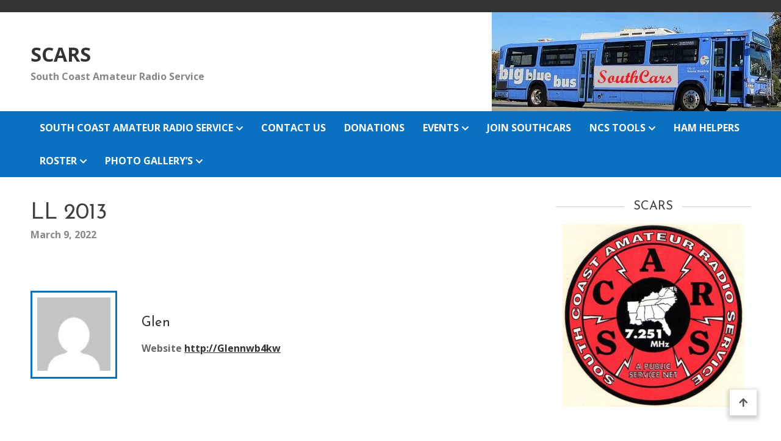

--- FILE ---
content_type: text/html; charset=UTF-8
request_url: https://southcars.com/_light_image_gallery/ll-2013/
body_size: 34154
content:
<!doctype html>
<html lang="en-US">
<head>
	<meta charset="UTF-8">
	<meta name="viewport" content="width=device-width, initial-scale=1">
	<link rel="profile" href="https://gmpg.org/xfn/11">

	<title>LL 2013 &#8211; SCARS</title>
<link rel='dns-prefetch' href='//fonts.googleapis.com' />
<link rel='dns-prefetch' href='//s.w.org' />
<link rel="alternate" type="application/rss+xml" title="SCARS &raquo; Feed" href="https://southcars.com/feed/" />
		<script type="text/javascript">
			window._wpemojiSettings = {"baseUrl":"https:\/\/s.w.org\/images\/core\/emoji\/13.0.0\/72x72\/","ext":".png","svgUrl":"https:\/\/s.w.org\/images\/core\/emoji\/13.0.0\/svg\/","svgExt":".svg","source":{"concatemoji":"https:\/\/southcars.com\/wp-includes\/js\/wp-emoji-release.min.js?ver=5.5.12"}};
			!function(e,a,t){var n,r,o,i=a.createElement("canvas"),p=i.getContext&&i.getContext("2d");function s(e,t){var a=String.fromCharCode;p.clearRect(0,0,i.width,i.height),p.fillText(a.apply(this,e),0,0);e=i.toDataURL();return p.clearRect(0,0,i.width,i.height),p.fillText(a.apply(this,t),0,0),e===i.toDataURL()}function c(e){var t=a.createElement("script");t.src=e,t.defer=t.type="text/javascript",a.getElementsByTagName("head")[0].appendChild(t)}for(o=Array("flag","emoji"),t.supports={everything:!0,everythingExceptFlag:!0},r=0;r<o.length;r++)t.supports[o[r]]=function(e){if(!p||!p.fillText)return!1;switch(p.textBaseline="top",p.font="600 32px Arial",e){case"flag":return s([127987,65039,8205,9895,65039],[127987,65039,8203,9895,65039])?!1:!s([55356,56826,55356,56819],[55356,56826,8203,55356,56819])&&!s([55356,57332,56128,56423,56128,56418,56128,56421,56128,56430,56128,56423,56128,56447],[55356,57332,8203,56128,56423,8203,56128,56418,8203,56128,56421,8203,56128,56430,8203,56128,56423,8203,56128,56447]);case"emoji":return!s([55357,56424,8205,55356,57212],[55357,56424,8203,55356,57212])}return!1}(o[r]),t.supports.everything=t.supports.everything&&t.supports[o[r]],"flag"!==o[r]&&(t.supports.everythingExceptFlag=t.supports.everythingExceptFlag&&t.supports[o[r]]);t.supports.everythingExceptFlag=t.supports.everythingExceptFlag&&!t.supports.flag,t.DOMReady=!1,t.readyCallback=function(){t.DOMReady=!0},t.supports.everything||(n=function(){t.readyCallback()},a.addEventListener?(a.addEventListener("DOMContentLoaded",n,!1),e.addEventListener("load",n,!1)):(e.attachEvent("onload",n),a.attachEvent("onreadystatechange",function(){"complete"===a.readyState&&t.readyCallback()})),(n=t.source||{}).concatemoji?c(n.concatemoji):n.wpemoji&&n.twemoji&&(c(n.twemoji),c(n.wpemoji)))}(window,document,window._wpemojiSettings);
		</script>
		<style type="text/css">
img.wp-smiley,
img.emoji {
	display: inline !important;
	border: none !important;
	box-shadow: none !important;
	height: 1em !important;
	width: 1em !important;
	margin: 0 .07em !important;
	vertical-align: -0.1em !important;
	background: none !important;
	padding: 0 !important;
}
</style>
	<link rel='stylesheet' id='wp-block-library-css'  href='https://southcars.com/wp-includes/css/dist/block-library/style.min.css?ver=5.5.12' type='text/css' media='all' />
<link rel='stylesheet' id='pdfprnt_frontend-css'  href='https://southcars.com/wp-content/plugins/pdf-print/css/frontend.css?ver=2.2.3' type='text/css' media='all' />
<link rel='stylesheet' id='matina-news-google-fonts-css'  href='https://fonts.googleapis.com/css?family=Open+Sans%3A700%7CJosefin+Sans%3A400&#038;subset=latin%2Ccyrillic-ext%2Cgreek-ext%2Cgreek%2Cvietnamese%2Clatin-ext%2Ccyrillic%2Ckhmer%2Cdevanagari%2Carabic%2Chebrew%2Ctelugu' type='text/css' media='all' />
<link rel='stylesheet' id='font-awesome-css'  href='https://southcars.com/wp-content/themes/matina-news/assets/library/font-awesome/css/all.min.css?ver=5.10.2' type='text/css' media='all' />
<link rel='stylesheet' id='lightslider-style-css'  href='https://southcars.com/wp-content/themes/matina-news/assets/library/lightslider/css/lightslider.min.css?ver=1.1.3' type='text/css' media='all' />
<link rel='stylesheet' id='matina-news-preloader-css'  href='https://southcars.com/wp-content/themes/matina-news/assets/css/mt-preloader.min.css?ver=1.0.3' type='text/css' media='all' />
<link rel='stylesheet' id='matina-news-style-css'  href='https://southcars.com/wp-content/themes/matina-news/style.css?ver=5.5.12' type='text/css' media='all' />
<link rel='stylesheet' id='matina-news-responsive-style-css'  href='https://southcars.com/wp-content/themes/matina-news/assets/css/mt-responsive.css?ver=1.0.3' type='text/css' media='all' />
<script type='text/javascript' src='https://southcars.com/wp-includes/js/jquery/jquery.js?ver=1.12.4-wp' id='jquery-core-js'></script>
<script type='text/javascript' src='https://southcars.com/wp-content/plugins/pdf-print/js/html2canvas.js?ver=5.5.12' id='html2canvas.js-js'></script>
<script type='text/javascript' src='https://southcars.com/wp-content/plugins/pdf-print/js/jspdf.js?ver=5.5.12' id='jspdf.js-js'></script>
<script type='text/javascript' id='pdfprnt_front_script-js-extra'>
/* <![CDATA[ */
var pdfprnt_file_settings = {"margin_left":"15","margin_right":"15","margin_top":"16","margin_bottom":"16","page_size":"A4","file_action":"open","file_name":"LL 2013"};
/* ]]> */
</script>
<script type='text/javascript' src='https://southcars.com/wp-content/plugins/pdf-print/js/front-script.js?ver=5.5.12' id='pdfprnt_front_script-js'></script>
<script type='text/javascript' src='https://southcars.com/wp-content/themes/matina-news/assets/library/lightslider/js/lightslider.min.js?ver=1.1.6' id='lightslider-js'></script>
<script type='text/javascript' src='https://southcars.com/wp-content/themes/matina-news/assets/library/sticky-sidebar/theia-sticky-sidebar.min.js?ver=1.7.0' id='theia-sticky-sidebar-js'></script>
<script type='text/javascript' src='https://southcars.com/wp-content/themes/matina-news/assets/library/sticky/jquery.sticky.min.js?ver=1.0.2' id='jquery-sticky-js'></script>
<link rel="https://api.w.org/" href="https://southcars.com/wp-json/" /><link rel="EditURI" type="application/rsd+xml" title="RSD" href="https://southcars.com/xmlrpc.php?rsd" />
<link rel="wlwmanifest" type="application/wlwmanifest+xml" href="https://southcars.com/wp-includes/wlwmanifest.xml" /> 
<link rel='prev' title='LL 2012' href='https://southcars.com/_light_image_gallery/ll-2012/' />
<link rel='next' title='LL 2014' href='https://southcars.com/_light_image_gallery/ll-2014/' />
<meta name="generator" content="WordPress 5.5.12" />
<link rel="canonical" href="https://southcars.com/_light_image_gallery/ll-2013/" />
<link rel='shortlink' href='https://southcars.com/?p=989' />
<link rel="alternate" type="application/json+oembed" href="https://southcars.com/wp-json/oembed/1.0/embed?url=https%3A%2F%2Fsouthcars.com%2F_light_image_gallery%2Fll-2013%2F" />
<link rel="alternate" type="text/xml+oembed" href="https://southcars.com/wp-json/oembed/1.0/embed?url=https%3A%2F%2Fsouthcars.com%2F_light_image_gallery%2Fll-2013%2F&#038;format=xml" />
<link rel="icon" href="https://southcars.com/wp-content/uploads/2020/12/cropped-scars-1-32x32.jpg" sizes="32x32" />
<link rel="icon" href="https://southcars.com/wp-content/uploads/2020/12/cropped-scars-1-192x192.jpg" sizes="192x192" />
<link rel="apple-touch-icon" href="https://southcars.com/wp-content/uploads/2020/12/cropped-scars-1-180x180.jpg" />
<meta name="msapplication-TileImage" content="https://southcars.com/wp-content/uploads/2020/12/cropped-scars-1-270x270.jpg" />
<!--Matina News CSS -->
<style type="text/css">
.mt-container{width:1300px}#primary{width:70% !important}#secondary{width:27% !important}#site-navigation #primary-menu li .sub-menu li:hover>a,#site-navigation #primary-menu li .children li:hover>a,.search--at-footer .search-form-wrap .search-form .search-submit:hover,.archive article .cat-links,.archive article .cat-links a,.archive--layout-default .post .cat-links,.archive--layout-default article .cat-links a,.archive article .entry-title a:hover,.archive--layout-default article .entry-title a:hover,.archive--layout-one article .entry-title a:hover,.archive--layout-default article .entry-readmore a:hover,.archive--layout-one article .cat-links a,.archive--layout-one .entry-readmore .mt-button:hover,.single--layout-one article .cat-links a,.single--layout-one .entry-tags .tags-links a:hover,.entry-author-box .post-author-info .author-name a:hover,.single-post-navigation .nav-links a span.title,.single-post-navigation .nav-links a:hover span.post-title:hover,.related-posts--layout-default .related-post .post-content-wrapper .related-post-title a:hover,.related-posts--layout-one .related-post .post-content-wrapper .related-post-title a:hover,.widget-area ul li a:hover,.widget-area .tagcloud a:hover,#masthead .matina-news-social-icons-wrapper .single-icon a:hover,.widget.matina_news_latest_posts .posts-wrapper .single-post-wrap .post-content-wrap .post-title a:hover,.widget-area .widget_categories ul li.cat-item:before,.widget-area ul li:hover >a,.widget-area ul li:hover:before,.navigation .nav-links a.page-numbers:hover,.posts-navigation .nav-links a:hover,.matina_news_author_info .matina-news-social-icons-wrapper .single-icon:hover a,#masthead.has-header-media #site-navigation #primary-menu li a:hover,.cv-block-grid--layout-one .cv-read-more a,.cv-post-title a:hover,.cv-block-list--layout-one .cv-read-more a:hover,.cv-block-list--layout-one .cv-post-cat a,.default-page-header .breadcrumbs ul li:after,.mt-page-header .breadcrumbs ul li a:hover,.mt-page-header .breadcrumbs ul li:after,.mt-page-header .woocommerce-breadcrumbs .woocommerce-breadcrumbs-wrapper a:hover,.woocommerce ul.products li.product .button.add_to_cart_button,.woocommerce ul.products li.product .button.product_type_grouped,.woocommerce ul.products li.product .button.product_type_external,ul.products li.product .woocommerce-loop-product__title:hover,.woocommerce nav.woocommerce-pagination ul li a:hover,.woocommerce .woocommerce-info a,.woocommerce-info::before,.search .entry-title a:hover,.search .entry-readmore a:hover,.search article .cat-links a,.footer-bottom-wrapper .site-info a,#site-navigation #primary-menu li .children li:hover>a,.site-branding a.site-title:hover,#site-navigation ul li:hover >a,#site-navigation ul li.current-menu-item >a,#site-navigation ul li.current-menu-ancestor >a,#site-navigation ul li.current_page_ancestor >a,#site-navigation ul li.current_page_item >a,#site-navigation ul li.current-post-parent >a,#site-navigation ul li.focus>a,a,.archive--layout-default article .entry-readmore a:hover{color:#0A71C0}.widget-area .search-form .search-submit,.archive--layout-default article .entry-readmore a:after,.single-post .comments-area .comment-list .comment .reply a:hover,.single--layout-default article .cat-links a,.entry-author-box.author-box--layout-default .article-author-avatar .avatar-wrap:after,.related-posts-wrapper .related-section-title:after,#matina-news-scroll-to-top:hover,.navigation .nav-links span.current,.edit-link a,.search .no-results .search-form .search-submit,.archive .no-results .search-form .search-submit,.post-format-media.post-format-media--quote:before{background:#0A71C0}.woocommerce #respond input#submit.alt.disabled,.woocommerce #respond input#submit.alt.disabled:hover,.woocommerce #respond input#submit.alt:disabled,.woocommerce #respond input#submit.alt:disabled:hover,.woocommerce #respond input#submit.alt[disabled]:disabled,.woocommerce #respond input#submit.alt[disabled]:disabled:hover,.woocommerce a.button.alt.disabled,.woocommerce a.button.alt.disabled:hover,.woocommerce a.button.alt:disabled,.woocommerce a.button.alt:disabled:hover,.woocommerce a.button.alt[disabled]:disabled,.woocommerce a.button.alt[disabled]:disabled:hover,.woocommerce button.button.alt.disabled,.woocommerce button.button.alt.disabled:hover,.woocommerce button.button.alt:disabled,.woocommerce button.button.alt:disabled:hover,.woocommerce button.button.alt[disabled]:disabled,.woocommerce button.button.alt[disabled]:disabled:hover,.woocommerce input.button.alt.disabled,.woocommerce input.button.alt.disabled:hover,.woocommerce input.button.alt:disabled,.woocommerce input.button.alt:disabled:hover,.woocommerce input.button.alt[disabled]:disabled,.woocommerce input.button.alt[disabled]:disabled:hover,.woocommerce ul.products li.product .onsale,.woocommerce span.onsale,.woocommerce ul.products li.product .button.add_to_cart_button:hover,.woocommerce ul.products li.product .button.product_type_grouped:hover,.woocommerce ul.products li.product .button.product_type_external:hover,.woocommerce #respond input#submit,.woocommerce a.button,.woocommerce button.button,.woocommerce input.button,.woocommerce #respond input#submit.alt,.woocommerce a.button.alt,.woocommerce button.button.alt,.woocommerce input.button.alt,.added_to_cart.wc-forward,.woocommerce #respond input#submit:hover,.woocommerce a.button:hover,.woocommerce button.button:hover,.woocommerce input.button:hover,.woocommerce #respond input#submit.alt:hover,.woocommerce a.button.alt:hover,.woocommerce button.button.alt:hover,.woocommerce input.button.alt:hover,.woocommerce nav.woocommerce-pagination ul li span.current,.woocommerce div.product .woocommerce-tabs ul.tabs li.active,.woocommerce-noreviews,p.no-comments,#masthead.header--layout-default #header-sticky,#masthead.header--layout-default #site-navigation ul li .sub-menu,#masthead.header--layout-default #site-navigation ul li .children{background:#0A71C0}@media(max-width:990px){#masthead.header--layout-default .primary-menu-wrap{background:#0A71C0}}body,p{color:#3d3d3d}a{color:#0A71C0}a:hover{color:#8e4d48}a{border-color:#0A71C0}.single--layout-one .entry-tags .tags-links a:hover,.widget-area .tagcloud a:hover,.widget-area .search-form .search-submit,.home .navigation .nav-links span.current,.archive .navigation .nav-links span.current,.navigation .nav-links a.page-numbers:hover,.matina_news_author_info .matina-news-social-icons-wrapper .single-icon:hover,.search .no-results .search-form .search-submit,.entry-author-box.author-box--layout-default .article-author-avatar .avatar-wrap,.woocommerce ul.products li.product .button.add_to_cart_button:hover,.woocommerce ul.products li.product .button.product_type_grouped:hover,.woocommerce ul.products li.product .button.product_type_external:hover,.woocommerce ul.products li.product .button.add_to_cart_button,.woocommerce ul.products li.product .button.product_type_grouped,.woocommerce ul.products li.product .button.product_type_external,.woocommerce nav.woocommerce-pagination ul li span.current,.woocommerce nav.woocommerce-pagination ul li a:hover,.woocommerce div.product .woocommerce-tabs ul.tabs li.active,.archive .no-results .search-form .search-submit{border-color:#0A71C0}.woocommerce .woocommerce-info,.woocommerce .woocommerce-message{border-top-color:#0A71C0}#colophon .widget-area .widget-title:after,.posts-navigation .nav-links a:hover,.woocommerce div.product .woocommerce-tabs ul.tabs::before{border-bottom-color:#0A71C0}#masthead.header--layout-one #site-navigation #primary-menu li .sub-menu li:hover,#masthead.header--layout-one #site-navigation #primary-menu li .children li:hover,#masthead.header--layout-one #site-navigation #primary-menu li .sub-menu li.focus,#masthead.header--layout-one #site-navigation #primary-menu li .children li.focus,.entry-author-box.author-box--layout-one,#masthead.header--layout-one #site-navigation #primary-menu li .children li:hover{border-left-color:#0A71C0}#site-navigation #primary-menu li .sub-menu li:hover{border-right-color:#0A71C0}#masthead,#site-navigation ul li a,#masthead .matina-news-social-icons-wrapper .single-icon a,.header-search-wrapper .search-icon a,.menu-toggle a{color:#ffffff}#mt-topbar .topbar-elements-wrapper,#mt-topbar #topbar-menu li a{color:#ccc}.background-color-page-header .inner-page-header{text-align:center}.mt-page-header .page-title{color:#3d3d3d}/* Top header background style */#mt-topbar{background:#333}/* */#masthead{background-image:url(https://southcars.com/wp-content/uploads/2020/12/Blue_Buss_Scars.jpg);background-position:top right;background-repeat:no-repeat}/*/Typography CSS /*/body,p{font-family:Open Sans;font-style:normal;font-weight:700;text-transform:none}h1,single .entry-title{font-family:Josefin Sans;font-style:normal;font-weight:400;text-transform:none}h2,.search .entry-title a{font-family:Josefin Sans;font-style:normal;font-weight:400;text-transform:none}h3{font-family:Josefin Sans;font-style:normal;font-weight:400;text-transform:none}h4{font-family:Josefin Sans;font-style:normal;font-weight:400;text-transform:none}
</style></head>

<body class="_light_image_gallery-template-default single single-_light_image_gallery postid-989 site--full-width right-sidebar single--layout-default"  itemscope=&quot;itemscope&quot; itemtype=&quot;https://schema.org/WebPage&quot;>
  
        <div id="preloader-background">
            <div class="preloader-wrapper">

                                            <div class="mt-wave">
                                <div class="mt-rect mt-rect1"></div>
                                <div class="mt-rect mt-rect2"></div>
                                <div class="mt-rect mt-rect3"></div>
                                <div class="mt-rect mt-rect4"></div>
                                <div class="mt-rect mt-rect5"></div>
                            </div>
                                            


            </div><!-- .preloader-wrapper -->
        </div><!-- #preloader-background -->
<div id="page" class="site">
	
	<a class="skip-link screen-reader-text" href="#content">Skip to content</a><div id="mt-topbar" class="mt-topbar-wrapper mt-clearfix">
    <div class="mt-container">
        <div class="topbar-elements-wrapper">
            
<nav id="top-navigation" class="top-bar-navigation mt-clearfix">
    </nav><!-- #top-navigation -->

        </div><!-- .topbar-elements-wrapper -->
    </div><!-- .mt-container -->
</div><!-- #mt-topbar -->
<header id="masthead" class="header--layout-default has-header-media site-header mt-clearfix">
    <div class="header-elements-wrapper">
        <div class="header-logo-wrapper mt-clearfix">
            <div class="mt-container">
                <div class="site-branding"  itemscope itemtype=&quot;https://schema.org/Brand&quot;>
                <a class="site-title" href="https://southcars.com/" rel="home">SCARS</a>
                    <span class="site-description">South Coast Amateur Radio Service</span>
    </div><!-- .site-branding -->            </div>
        </div><!-- .header-logo-wrapper -->

        <div id="header-sticky" class="header-menu-icons-wrapper sticky-elements mt-clearfix">
            <div class="mt-container">
                
<nav id="site-navigation" class="main-navigation"  itemscope=&quot;itemscope&quot; itemtype=&quot;https://schema.org/SiteNavigationElement&quot;>
    <div class="menu-toggle" aria-controls="primary-menu" aria-expanded="false"><a href="javascript:void(0);"><i class="fas fa-bars"></i></a></div>
    <div class="primary-menu-wrap">
        <div class="main-menu-close hide" data-focus="#masthead .menu-toggle a"><a href="javascript:void(0);"><i class="far fa-window-close"></i></a></div>
        <div id="primary-menu" class="menu"><ul>
<li class="page_item page-item-13 page_item_has_children"><a href="https://southcars.com/">South Coast Amateur Radio Service</a>
<ul class='children'>
	<li class="page_item page-item-105"><a href="https://southcars.com/south-coast-amateur-radio-service/announcements/">Announcements</a></li>
	<li class="page_item page-item-544 page_item_has_children"><a href="https://southcars.com/south-coast-amateur-radio-service/items-for-sale/">Items For Sale</a>
	<ul class='children'>
		<li class="page_item page-item-421"><a href="https://southcars.com/south-coast-amateur-radio-service/items-for-sale/decals/">Decals</a></li>
	</ul>
</li>
	<li class="page_item page-item-281"><a href="https://southcars.com/south-coast-amateur-radio-service/from-the-manager/">From The Manager</a></li>
	<li class="page_item page-item-2546"><a href="https://southcars.com/south-coast-amateur-radio-service/tributes/">Tributes</a></li>
	<li class="page_item page-item-832"><a href="https://southcars.com/south-coast-amateur-radio-service/southcars-on-face-book/">Southcars on Face Book</a></li>
</ul>
</li>
<li class="page_item page-item-110"><a href="https://southcars.com/contact-us/">Contact Us</a></li>
<li class="page_item page-item-92"><a href="https://southcars.com/donations/">Donations</a></li>
<li class="page_item page-item-102 page_item_has_children"><a href="https://southcars.com/events/">Events</a>
<ul class='children'>
	<li class="page_item page-item-478"><a href="https://southcars.com/events/hamfest-tailgates/">Hamfest &#038; Tailgates</a></li>
</ul>
</li>
<li class="page_item page-item-52"><a href="https://southcars.com/join-scars/">Join Southcars</a></li>
<li class="page_item page-item-273 page_item_has_children"><a href="https://southcars.com/southcarsnet/">NCS Tools</a>
<ul class='children'>
	<li class="page_item page-item-97"><a href="https://southcars.com/southcarsnet/preambles/">Preamble</a></li>
	<li class="page_item page-item-2889"><a href="https://southcars.com/southcarsnet/traders-net-preamble/">Traders Net Preamble</a></li>
	<li class="page_item page-item-131"><a href="https://southcars.com/southcarsnet/ncs-schedule/">NCS Schedule</a></li>
	<li class="page_item page-item-463"><a href="https://southcars.com/southcarsnet/ncs-procedures/">NCS Procedures</a></li>
	<li class="page_item page-item-674"><a href="https://southcars.com/southcarsnet/ncs-operation-manual/">NCS Operation Manual</a></li>
</ul>
</li>
<li class="page_item page-item-2605"><a href="https://southcars.com/ham-helpers/">Ham Helpers</a></li>
<li class="page_item page-item-269 page_item_has_children"><a href="https://southcars.com/roster/">Roster</a>
<ul class='children'>
	<li class="page_item page-item-115"><a href="https://southcars.com/roster/roster-correction-changes/">Roster Correction / Changes</a></li>
</ul>
</li>
<li class="page_item page-item-874 page_item_has_children"><a href="https://southcars.com/photo-gallerys/">Photo Gallery&#8217;s</a>
<ul class='children'>
	<li class="page_item page-item-271"><a href="https://southcars.com/photo-gallerys/gallerys/">Staff And NCS Gallery</a></li>
	<li class="page_item page-item-897 page_item_has_children"><a href="https://southcars.com/photo-gallerys/orlando/">Orlando</a>
	<ul class='children'>
		<li class="page_item page-item-1119"><a href="https://southcars.com/photo-gallerys/orlando/orlando-2011/">Orlando 2011</a></li>
		<li class="page_item page-item-1117"><a href="https://southcars.com/photo-gallerys/orlando/orlando-2012/">Orlando 2012</a></li>
		<li class="page_item page-item-1115"><a href="https://southcars.com/photo-gallerys/orlando/orlando-2015-2/">Orlando 2015</a></li>
		<li class="page_item page-item-1111"><a href="https://southcars.com/photo-gallerys/orlando/orlando-2016/">Orlando 2016</a></li>
		<li class="page_item page-item-1109"><a href="https://southcars.com/photo-gallerys/orlando/orlando-2019/">Orlando 2019</a></li>
		<li class="page_item page-item-815"><a href="https://southcars.com/photo-gallerys/orlando/orlando-2022/">Orlando 2022</a></li>
		<li class="page_item page-item-1857"><a href="https://southcars.com/photo-gallerys/orlando/orlando-2023/">Orlando 2023</a></li>
		<li class="page_item page-item-2530"><a href="https://southcars.com/photo-gallerys/orlando/orlando-2025/">Orlando 2025</a></li>
	</ul>
</li>
	<li class="page_item page-item-1157 page_item_has_children"><a href="https://southcars.com/photo-gallerys/tampa/">Tampa</a>
	<ul class='children'>
		<li class="page_item page-item-1164"><a href="https://southcars.com/photo-gallerys/tampa/tampa-2013/">Tampa 2013</a></li>
		<li class="page_item page-item-2139"><a href="https://southcars.com/photo-gallerys/tampa/tampa-2023/">Tampa 2023</a></li>
	</ul>
</li>
	<li class="page_item page-item-877 page_item_has_children"><a href="https://southcars.com/photo-gallerys/luncheons/">Luncheons</a>
	<ul class='children'>
		<li class="page_item page-item-921 page_item_has_children"><a href="https://southcars.com/photo-gallerys/luncheons/dothan-2/">Dothan</a>
		<ul class='children'>
			<li class="page_item page-item-884"><a href="https://southcars.com/photo-gallerys/luncheons/dothan-2/dothan/">Dothan 2014</a></li>
		</ul>
</li>
		<li class="page_item page-item-1058 page_item_has_children"><a href="https://southcars.com/photo-gallerys/luncheons/hiawassee/">Hiawassee</a>
		<ul class='children'>
			<li class="page_item page-item-1063"><a href="https://southcars.com/photo-gallerys/luncheons/hiawassee/hiawassee-2015/">Hiawassee 2015</a></li>
		</ul>
</li>
		<li class="page_item page-item-1500 page_item_has_children"><a href="https://southcars.com/photo-gallerys/luncheons/jacksonville/">Jacksonville</a>
		<ul class='children'>
			<li class="page_item page-item-1502"><a href="https://southcars.com/photo-gallerys/luncheons/jacksonville/j-ville-2022/">J Ville 2022</a></li>
		</ul>
</li>
		<li class="page_item page-item-882 page_item_has_children"><a href="https://southcars.com/photo-gallerys/luncheons/lakeland/">Lakeland</a>
		<ul class='children'>
			<li class="page_item page-item-943"><a href="https://southcars.com/photo-gallerys/luncheons/lakeland/ll-2011/">LL 2011</a></li>
			<li class="page_item page-item-946"><a href="https://southcars.com/photo-gallerys/luncheons/lakeland/ll-2012/">LL 2012</a></li>
			<li class="page_item page-item-948"><a href="https://southcars.com/photo-gallerys/luncheons/lakeland/ll-2013/">LL 2013</a></li>
			<li class="page_item page-item-950"><a href="https://southcars.com/photo-gallerys/luncheons/lakeland/ll-2014/">LL 2014</a></li>
			<li class="page_item page-item-956"><a href="https://southcars.com/photo-gallerys/luncheons/lakeland/ll-2016/">LL 2016</a></li>
			<li class="page_item page-item-1716"><a href="https://southcars.com/photo-gallerys/luncheons/lakeland/ll-2022/">LL 2022</a></li>
			<li class="page_item page-item-2117"><a href="https://southcars.com/photo-gallerys/luncheons/lakeland/ll-2023/">LL 2023</a></li>
		</ul>
</li>
		<li class="page_item page-item-906"><a href="https://southcars.com/photo-gallerys/luncheons/valdusta/">Valdusta</a></li>
	</ul>
</li>
	<li class="page_item page-item-1169"><a href="https://southcars.com/photo-gallerys/misc-members/">Misc Members</a></li>
</ul>
</li>
</ul></div>
    </div><!-- .primary-menu-wrap -->
</nav><!-- #site-navigation -->

                <div class="mt-social-search-wrapper">
                                    </div><!-- .mt-social-search-wrapper -->
            </div><!-- .mt-container -->
        </div><!-- .header-menu-icons-wrapper -->
    </div><!-- .header-elements-wrapper -->
    <div class="overlay-header-media"></div></header><!-- #masthead -->
	<div id="content" class="site-content">

		
		<div class="mt-container">
<div class="mt-single-post-wrapper">
	<div id="primary" class="content-area">
		<main id="main" class="site-main">

		
<article id="post-989" class="mt-clearfix no-thumbnail post-989 _light_image_gallery type-_light_image_gallery status-publish hentry">
        <header class="entry-header single-entry-header mt-clearfix">
        <h1 class="entry-title singe-post-title" itemprop=&quot;headline&quot;>LL 2013</h1>
    </header><!-- .entry-header -->
		<span class="posted-on mt-clearfix">
			<a href="https://southcars.com/_light_image_gallery/ll-2013/" rel="bookmark"><time class="entry-date published" datetime="2022-03-09T17:11:25+00:00">March 9, 2022</time><time class="updated" datetime="2022-03-09T18:11:11+00:00">March 9, 2022</time></a>
		</span>

<div class="entry-content single-entry-summary mt-clearfix"  itemprop=&quot;text&quot;>
    </div><!-- .single-entry-summary -->


<div class="entry-tags single-entry-tags mt-clearfix">
    <span class="tags-links"></span></div><!-- .single-entry-tags -->

<div class="entry-author-box single-author-box mt-clearfix author-box--layout-default"  itemprop=&quot;author&quot; itemscope=&quot;itemscope&quot; itemtype=&quot;https://schema.org/Person&quot;>

    <div class="article-author-avatar mt-clearfix">
        
                    <div class="avatar-wrap"  itemprop=&quot;avatar&quot;>
                <img alt='' src='https://secure.gravatar.com/avatar/45d4b4913a391b0c9daa40f1938794a4?s=96&#038;d=mm&#038;r=g' class='avatar avatar-96 photo' height='96' width='96' loading='lazy' />            </div><!-- .m-author-avatar -->
            </div><!-- .article-author-avatar -->

    <div class="post-author-info mt-clearfix">
                        <h5 class="author-name"  itemprop=&quot;name&quot;><a href="https://southcars.com/author/wb4kw/" title="Posts by Glen" rel="author">Glen</a></h5>
        
        
        <div class="author-meta-wrap">
                            <div class="author-website"  itemprop=&quot;url&quot;>
                    <span>Website</span>
                    <a href="http://Glennwb4kw" target="_blank">http://Glennwb4kw</a>
                </div><!-- .author-website -->
                    </div><!-- .author-meta-wrap -->
    </div><!-- .post-author-info -->

</div><!-- .single-author-box -->
<div class="entry-navigation single-post-navigation mt-clearfix post-navigation--layout-default">
    </div><!-- .single-post-navigation -->
    <div id="single-related-posts" class="related-posts-wrapper mt-clearfix related-posts--layout-default column-3">
        <div class="section-title"><h2 class="related-section-title">You May Like</h2></div>                    <article class="single-post-wrapper related-post mt-clearfix has-no-image">
                        <figure class="post-thumb post-bg-image cover-image" style="background-image:url(  )">
                        </figure>
                        <div class="post-content-wrapper">
                                                        <h3 class="related-post-title"><a href="https://southcars.com/items-for-sale/" title="Items For Sale" rel="bookmark">Items For Sale</a></h3>
                                                    </div><!-- .post-content-wrapper -->
                    </article><!-- .single-post-wrapper -->
                            <article class="single-post-wrapper related-post mt-clearfix has-no-image">
                        <figure class="post-thumb post-bg-image cover-image" style="background-image:url(  )">
                        </figure>
                        <div class="post-content-wrapper">
                                                        <h3 class="related-post-title"><a href="https://southcars.com/hello-world/" title="Hello world!" rel="bookmark">Hello world!</a></h3>
                                                    </div><!-- .post-content-wrapper -->
                    </article><!-- .single-post-wrapper -->
        
    </div><!-- #single-related-posts -->
</article><!-- #post-989 -->
		</main><!-- #main -->
	</div><!-- #primary -->

	
<aside id="secondary" class="widget-area">
	<section id="media_image-3" class="widget widget_media_image"><h4 class="widget-title">SCARS</h4><img width="298" height="300" src="https://southcars.com/wp-content/uploads/2020/12/scars-298x300.jpg" class="image wp-image-262  attachment-medium size-medium" alt="" loading="lazy" style="max-width: 100%; height: auto;" srcset="https://southcars.com/wp-content/uploads/2020/12/scars-298x300.jpg 298w, https://southcars.com/wp-content/uploads/2020/12/scars-150x150.jpg 150w, https://southcars.com/wp-content/uploads/2020/12/scars.jpg 609w" sizes="(max-width: 298px) 100vw, 298px" /></section></aside><!-- #secondary -->
</div><!-- .mt-single-post-wrapper -->

		</div><!-- .mt-container -->
	</div><!-- #content -->
	<footer id="colophon" class="site-footer footer--layout-default mt-clearfix"  itemscope=&quot;itemscope&quot; itemtype=&quot;https://schema.org/WPFooter&quot;>
    
    
    <div id="bottom-area" class="footer-bottom-wrapper mt-clearfix">
        <div class="mt-container">
            <div class="bottom-elements-wrapper mt-clearfix">
                
<div class="site-info mt-clearfix">
    copyright 2020. All Rights Reserved.        <a href="https://wordpress.org/">
            Proudly powered by WordPress        </a>
        <span class="sep"> | </span>
        Theme: Matina News by <a href="https://mysterythemes.com" rel="designer">Mystery Themes</a>.</div><!-- .site-info -->


<nav id="footer-navigation" class="footer-navigation mt-clearfix">
    </nav><!-- #footer-navigation -->

            </div><!-- .bottom-elements-wrapper -->
        </div><!-- .mt-container -->
    </div><!-- #bottom-area -->

        
</footer><!-- #colophon -->
        <div id="matina-news-scroll-to-top" class="mt-scroll scroll-top">
            <i class="fas fa-arrow-up"></i>        </div><!-- #matina-news-scroll-to-top -->
	
</div><!-- #page -->

<script type='text/javascript' src='https://southcars.com/wp-includes/js/imagesloaded.min.js?ver=4.1.4' id='imagesloaded-js'></script>
<script type='text/javascript' src='https://southcars.com/wp-includes/js/masonry.min.js?ver=4.2.2' id='masonry-js'></script>
<script type='text/javascript' src='https://southcars.com/wp-content/themes/matina-news/assets/js/navigation.js?ver=20151215' id='matina-news-navigation-js'></script>
<script type='text/javascript' src='https://southcars.com/wp-content/themes/matina-news/assets/js/skip-link-focus-fix.js?ver=20151215' id='matina-news-skip-link-focus-fix-js'></script>
<script type='text/javascript' id='matina-news-scripts-js-extra'>
/* <![CDATA[ */
var MT_JSObject = {"sidebar_sticky":"true","header_sticky":"true"};
/* ]]> */
</script>
<script type='text/javascript' src='https://southcars.com/wp-content/themes/matina-news/assets/js/matina-news-scripts.js?ver=1.0.3' id='matina-news-scripts-js'></script>
<script type='text/javascript' src='https://southcars.com/wp-includes/js/wp-embed.min.js?ver=5.5.12' id='wp-embed-js'></script>

</body>
</html>


--- FILE ---
content_type: text/css
request_url: https://southcars.com/wp-content/themes/matina-news/assets/css/mt-responsive.css?ver=1.0.3
body_size: 11439
content:
/**
 * Css for responsive design
 *
 * @package Matina News
 */


/*--------------------------------------------------------------
## Responsive Box layout & Banner Section
--------------------------------------------------------------*/
@media(max-width:1400px) {
  .site--boxed-layout #page {
    max-width: 1160px;
  }

  .site--boxed-layout .mt-container {
    width: 94%;
  }
}

@media(max-width:1200px) {
  .site--boxed-layout #page {
    max-width: 100%;
  }
}

@media(min-width:1600px) {

  .mt-container {
    width: 1400px;
    margin: 0 auto;
  }

  .banner-layout-four .mt-container {
    margin: 0 auto;
  }
}

@media(max-width:1400px) {
  .mt-container {
    width: 100% !important;
    padding: 0 50px;
  }
}

@media(max-width:1200px) {
  .mt-container {
    width: 100% !important;
    padding: 0 20px;
  }
}

/* Archive section */
@media(max-width:991px) {
  .archive--layout-one article.post {
    width: 97%;
  }

  .no-results.not-found {
    margin-bottom: 30px;
  }
}

@media(max-width:767px) {
  .archive--layout-default article.post {
    width: 97%;
  }

  .archive--layout-one .post-content-wrapper {
    padding: 15px 0;
  }

}

/* Header Section */
@media(max-width:991px) {
  #mt-topbar .topbar-elements-wrapper {
    font-size: 12px;
  }

  #mt-topbar #topbar-menu li a {
    font-size: 12px;
  }

  #mt-topbar #top-navigation .menu-toggle {
    display: none;
  }

  .mt-topbar-wrapper.layout-1 .top-date-wrap {
    margin: 0 15px;
  }

  .is-sticky #masthead.header--layout-default .social-search-wrapper {
    display: none;
  }

  .header--layout-default .header-social-wrapper {
    float: left;
  }

  .social-label {
    display: none;
  }

  .header--layout-default .social-search-wrapper {
    width: 100%;
    display: block;
  }

  .header--layout-default .header-search-wrapper {
    float: right;
    display: block;
  }

  .header--layout-one {
    margin-bottom: 20px;
  }

  .header--layout-one .header-search-wrapper {
    display: block;
  }

  .header--layout-default .main-navigation {
    width: auto;
  }

  .header--layout-default .header-logo-menu-wrapper {
    justify-content: space-between;
    width: 100%;
  }

  .header--layout-one .header-elements-wrapper {
    display: flex;
    align-items: center;
    justify-content: space-between;
    flex-wrap: wrap;
  }

  .header--layout-one .header-elements-wrapper .header-logo-wrapper,
  .header--layout-one .header-elements-wrapper .header-menu-icons-wrapper,
  #header-sticky-sticky-wrapper {
    width: 100%;
  }

  #masthead.header--layout-one .mt-container {
    width: 100% !important;
    margin: 0;
  }

  #masthead.header--layout-default .site-branding {
    float: none;
    text-align: center;
  }

}

@media(max-width:767px) {
  #mt-topbar .topbar-elements-wrapper {
    flex-wrap: wrap;
    justify-content: center;
  }

  #mt-topbar #top-navigation {
    width: 100%;
    text-align: center;
  }

  .site-branding a .custom-logo,
  .header--layout-one .site-branding a .custom-logo {
    height: 70px;
  }

  .header--layout-one {
    margin-bottom: 10px;
  }
}

/* Single Page */

@media(max-width:991px) {

  .single-post .comments-area .comment-form .comment-form-author,
  .single-post .comments-area .comment-form .comment-form-email,
  .single-post .comments-area .comment-form .comment-form-url {
    width: 100%;
  }

  .entry-author-box.author-box--layout-default .post-author-info {
    width: 70%;
  }

  .related-posts-wrapper.column-3 .related-post {
    width: 48%;
  }

  .related-posts--layout-default .related-post .post-content-wrapper {
    background: rgba(0, 0, 0, 0.2);
    opacity: 1;
  }

  .related-posts--layout-default .related-post .post-content-wrapper .related-post-title a {
    color: #fff;
  }

  .single--layout-three .image-content-wrapper .entry-header {
    width: 100%;
  }
}

@media(max-width:767px) {
  .single-post-navigation .nav-links a span.post-title {
    font-size: 18px;
  }

  .related-posts-wrapper.column-3 .related-post {
    width: 98%;
  }

  .single-post .entry-thumbnail .post-thumb {
    height: 350px;
  }

  .single-post article.post .entry-title {
    font-size: 24px;
  }

  .entry-author-box .article-author-avatar {
    margin-right: 0;
  }

  .entry-author-box {
    justify-content: center;
    text-align: center;
  }

  .entry-author-box.author-box--layout-default .post-author-info {
    width: 100%;
  }
}

/* Responsive menu toggle */
@media(max-width:991px) {
  #masthead .primary-menu-wrap {
    position: fixed;
    top: 0;
    right: -300px;
    width: 400px;
    opacity: 0;
    visibility: hidden;
    box-shadow: 0 3px 12px rgba(0, 0, 0, 0.1);
    height: 100%;
    z-index: 9999;
    padding: 70px 30px;
    background: #fff;
    transition: 0.5s;
    height: 100%;
    overflow: scroll;
  }

  .logged-in #masthead .primary-menu-wrap {
    padding-top: 80px;
  }

  .logged-in .main-menu-close {
    top: 50px;
  }

  #masthead .primary-menu-wrap.menu-active {
    right: 0;
    opacity: 1;
    visibility: visible;
  }

  #masthead .primary-menu-wrap.menu-active #primary-menu,
  #masthead .primary-menu-wrap.menu-active #primary-menu>ul {
    display: block;
  }

  .main-menu-close {
    display: block;
  }

  #masthead .primary-menu-wrap.menu-active #primary-menu li {
    display: block;
    text-align: center;
    border-bottom: 2px dotted #ccc;
    margin: 0;
  }

  #masthead .primary-menu-wrap.menu-active #primary-menu li:last-of-type {
    border-bottom: none;
  }

  #masthead .primary-menu-wrap.menu-active #primary-menu li a {
    padding: 10px 0;
    display: block;
    font-weight: 400;
    z-index: ;
  }

  .main-navigation li {
    padding: 0;
  }

  .main-menu-close {
    display: block;
    font-size: 28px;
    position: absolute;
    top: 10px;
    right: 20px;
    cursor: pointer;
  }

  #site-navigation #primary-menu li.menu-item-has-children a:after,
  #site-navigation ul li.menu-item-has-children>a::after,
  #site-navigation ul li.page_item_has_children>a::after {
    display: none;
  }

  #masthead #primary-menu li .sub-toggle {
    position: absolute;
    right: 0;
    top: 10px;
    padding: 0 10px !important;
    background: #eee !important;
    color: #555 !important;

  }

  #masthead #site-navigation .menu-item-description {
    display: none;
  }

  #site-navigation #primary-menu li {
    position: relative;
  }

  #site-navigation #primary-menu li .sub-menu,
  #site-navigation #primary-menu li .children {
    box-shadow: none;
    position: static;
    transition: none;
    min-width: auto;
    width: 100%;
    float: none;
    opacity: 1;
    visibility: visible;
    -webkit-transform: translateY(0);
    -ms-transform: translateY(0);
    -o-transform: translateY(0);
    transform: translateY(0);
  }

  #masthead #site-navigation #primary-menu li .sub-menu li,
  #masthead #site-navigation #primary-menu li .children li {
    border-bottom: none;
    padding: 3px;
  }

  #masthead #site-navigation #primary-menu li .sub-menu li a,
  #masthead #site-navigation #primary-menu li .children li a {
    border-top: none;
    font-weight: 400;
  }

  #site-navigation #primary-menu li .sub-menu li:hover,
  #site-navigation #primary-menu li .children li:hover,
  #site-navigation #primary-menu li .sub-menu li.focus,
  #site-navigation #primary-menu li .children li.focus,
  #site-navigation ul li .sub-menu li,
  #site-navigation ul li .children li {
    border: none;
  }

  .search--drop-down .search-form-wrap {
    position: fixed;
    bottom: 0;
    top: auto !important;
    width: 100%;
    left: 0;
    padding: 20px 0 20px;
  }

  .search--drop-down .search-form-wrap .search-close {
    right: 10px;
    width: 24px;
    line-height: 23px;
  }

  #masthead.header--layout-one .is-sticky #header-sticky::before,
  #masthead.header--layout-one .is-sticky #header-sticky::after {
    display: none;
  }
}

@media(max-width:767px) {
  #masthead .primary-menu-wrap {
    width: 300px;
    padding: 50px 30px;
  }
}

@media(max-width:600px) {

  .is-sticky #masthead.header--layout-default,
  #masthead.header--layout-one .is-sticky #header-sticky {
    top: 0 !important;
  }
}

/* 404 Error Page */
@media(max-width:1200px) {
  .error404 .error-404 .page-content .search-form .search-field {
    width: auto;
  }
}

@media(max-width:767px) {
  .error--layout-default .error-404 {
    padding: 0 15px 50px 15px;
  }

  .error--layout-default .error-404 .page-caption {
    font-size: 130px;
  }

  .error404 .error-404 .page-content .search-form .search-field {
    width: auto;
  }

  .error--layout-one .error-404 {
    padding: 40px 0;
  }

  .error--layout-one .error-404 .page-caption {
    font-size: 130px;
  }

  .error--layout-one .error-404 .page-header {
    top: 35%;
  }

  .error--layout-one .error-404 .page-header h1 {
    font-size: 24px;
  }

}

/* Footer Section */
@media(max-width:1400px) {
  #colophon .footer-widget--four-columns .footer-widget-wrapper .footer-widget {
    padding: 0;
  }
}

@media(max-width:1200px) {
  #colophon .footer-widget--four-columns .footer-widget-wrapper .footer-widget {
    width: 31.33%;
  }
}

@media(max-width:991px) {
  #colophon .footer-bottom-wrapper {
    flex-direction: column;
  }

  #colophon #bottom-area .site-info {
    margin-bottom: 15px;
    width: 100%;
  }

  #colophon #bottom-area .footer-navigation {
    margin-bottom: 15px;
  }

  #colophon .widget-area .footer-widget-wrapper .footer-widget {
    width: 48%;
    padding: 0 15px;
  }

  #colophon .widget.matina_news_latest_posts .posts-wrapper .single-post-wrap .post-thumb {
    width: 15%;
  }

  .widget.matina_news_latest_posts .posts-wrapper .single-post-wrap .post-content-wrap {
    width: 85%;
  }

  #colophon .footer-widget .widget {
    margin-bottom: 20px;
  }

  .footer--layout-default .footer-bottom-wrapper .site-info,
  .footer--layout-default .footer-bottom-wrapper .footer-navigation,
  .footer--layout-default .footer-bottom-wrapper .footer-social-icons {
    width: 100%;
    text-align: center;
    float: none;
  }

  .footer--layout-default .footer-bottom-wrapper .matina-news-social-icons-wrapper {
    justify-content: center;
  }
}

@media(max-width:767px) {
  #colophon .widget-area .footer-widget-wrapper .footer-widget {
    width: 100%;
    padding: 0 30px;
    margin: 0;
  }

  #colophon .widget-area .footer-widget-wrapper{
    margin: 0;
  }

  #colophon .footer-bottom-wrapper {
    font-size: 14px;
  }

  #colophon .footer-navigation ul {
    text-align: center;
  }

  #colophon .footer-navigation #footer-menu li {
    padding: 5px 10px;
  }

  #colophon .widget.matina_news_latest_posts .posts-wrapper .single-post-wrap .post-thumb {
    width: 25%;
  }

  .widget.matina_news_latest_posts .posts-wrapper .single-post-wrap .post-content-wrap {
    width: 75%;
  }

}

/* Widget Area */
@media(max-width:991px) {

  .right-sidebar #primary,
  .right-sidebar #secondary,
  .left-sidebar #primary,
  .left-sidebar #secondary {
    width: 100% !important;
  }

  .no-sidebar-center #primary {
    width: 100% !important;
  }
}

--- FILE ---
content_type: text/javascript
request_url: https://southcars.com/wp-content/plugins/pdf-print/js/html2canvas.js?ver=5.5.12
body_size: 372848
content:
/*!
 * html2canvas 1.0.0-rc.3 <https://html2canvas.hertzen.com>
 * Copyright (c) 2019 Niklas von Hertzen <https://hertzen.com>
 * Released under MIT License
 */
(function (global, factory) {
    typeof exports === 'object' && typeof module !== 'undefined' ? module.exports = factory() :
    typeof define === 'function' && define.amd ? define(factory) :
    (global = global || self, global.html2canvas = factory());
}(this, function () { 'use strict';

    /*! *****************************************************************************
    Copyright (c) Microsoft Corporation. All rights reserved.
    Licensed under the Apache License, Version 2.0 (the "License"); you may not use
    this file except in compliance with the License. You may obtain a copy of the
    License at http://www.apache.org/licenses/LICENSE-2.0

    THIS CODE IS PROVIDED ON AN *AS IS* BASIS, WITHOUT WARRANTIES OR CONDITIONS OF ANY
    KIND, EITHER EXPRESS OR IMPLIED, INCLUDING WITHOUT LIMITATION ANY IMPLIED
    WARRANTIES OR CONDITIONS OF TITLE, FITNESS FOR A PARTICULAR PURPOSE,
    MERCHANTABLITY OR NON-INFRINGEMENT.

    See the Apache Version 2.0 License for specific language governing permissions
    and limitations under the License.
    ***************************************************************************** */
    /* global Reflect, Promise */

    var extendStatics = function(d, b) {
        extendStatics = Object.setPrototypeOf ||
            ({ __proto__: [] } instanceof Array && function (d, b) { d.__proto__ = b; }) ||
            function (d, b) { for (var p in b) if (b.hasOwnProperty(p)) d[p] = b[p]; };
        return extendStatics(d, b);
    };

    function __extends(d, b) {
        extendStatics(d, b);
        function __() { this.constructor = d; }
        d.prototype = b === null ? Object.create(b) : (__.prototype = b.prototype, new __());
    }

    var __assign = function() {
        __assign = Object.assign || function __assign(t) {
            for (var s, i = 1, n = arguments.length; i < n; i++) {
                s = arguments[i];
                for (var p in s) if (Object.prototype.hasOwnProperty.call(s, p)) t[p] = s[p];
            }
            return t;
        };
        return __assign.apply(this, arguments);
    };

    function __awaiter(thisArg, _arguments, P, generator) {
        return new (P || (P = Promise))(function (resolve, reject) {
            function fulfilled(value) { try { step(generator.next(value)); } catch (e) { reject(e); } }
            function rejected(value) { try { step(generator["throw"](value)); } catch (e) { reject(e); } }
            function step(result) { result.done ? resolve(result.value) : new P(function (resolve) { resolve(result.value); }).then(fulfilled, rejected); }
            step((generator = generator.apply(thisArg, _arguments || [])).next());
        });
    }

    function __generator(thisArg, body) {
        var _ = { label: 0, sent: function() { if (t[0] & 1) throw t[1]; return t[1]; }, trys: [], ops: [] }, f, y, t, g;
        return g = { next: verb(0), "throw": verb(1), "return": verb(2) }, typeof Symbol === "function" && (g[Symbol.iterator] = function() { return this; }), g;
        function verb(n) { return function (v) { return step([n, v]); }; }
        function step(op) {
            if (f) throw new TypeError("Generator is already executing.");
            while (_) try {
                if (f = 1, y && (t = op[0] & 2 ? y["return"] : op[0] ? y["throw"] || ((t = y["return"]) && t.call(y), 0) : y.next) && !(t = t.call(y, op[1])).done) return t;
                if (y = 0, t) op = [op[0] & 2, t.value];
                switch (op[0]) {
                    case 0: case 1: t = op; break;
                    case 4: _.label++; return { value: op[1], done: false };
                    case 5: _.label++; y = op[1]; op = [0]; continue;
                    case 7: op = _.ops.pop(); _.trys.pop(); continue;
                    default:
                        if (!(t = _.trys, t = t.length > 0 && t[t.length - 1]) && (op[0] === 6 || op[0] === 2)) { _ = 0; continue; }
                        if (op[0] === 3 && (!t || (op[1] > t[0] && op[1] < t[3]))) { _.label = op[1]; break; }
                        if (op[0] === 6 && _.label < t[1]) { _.label = t[1]; t = op; break; }
                        if (t && _.label < t[2]) { _.label = t[2]; _.ops.push(op); break; }
                        if (t[2]) _.ops.pop();
                        _.trys.pop(); continue;
                }
                op = body.call(thisArg, _);
            } catch (e) { op = [6, e]; y = 0; } finally { f = t = 0; }
            if (op[0] & 5) throw op[1]; return { value: op[0] ? op[1] : void 0, done: true };
        }
    }

    var Bounds = /** @class */ (function () {
        function Bounds(x, y, w, h) {
            this.left = x;
            this.top = y;
            this.width = w;
            this.height = h;
        }
        Bounds.prototype.add = function (x, y, w, h) {
            return new Bounds(this.left + x, this.top + y, this.width + w, this.height + h);
        };
        Bounds.fromClientRect = function (clientRect) {
            return new Bounds(clientRect.left, clientRect.top, clientRect.width, clientRect.height);
        };
        return Bounds;
    }());
    var parseBounds = function (node) {
        return Bounds.fromClientRect(node.getBoundingClientRect());
    };
    var parseDocumentSize = function (document) {
        var body = document.body;
        var documentElement = document.documentElement;
        if (!body || !documentElement) {
            throw new Error("Unable to get document size");
        }
        var width = Math.max(Math.max(body.scrollWidth, documentElement.scrollWidth), Math.max(body.offsetWidth, documentElement.offsetWidth), Math.max(body.clientWidth, documentElement.clientWidth));
        var height = Math.max(Math.max(body.scrollHeight, documentElement.scrollHeight), Math.max(body.offsetHeight, documentElement.offsetHeight), Math.max(body.clientHeight, documentElement.clientHeight));
        return new Bounds(0, 0, width, height);
    };

    /*
     * css-line-break 1.1.1 <https://github.com/niklasvh/css-line-break#readme>
     * Copyright (c) 2019 Niklas von Hertzen <https://hertzen.com>
     * Released under MIT License
     */
    var toCodePoints = function (str) {
        var codePoints = [];
        var i = 0;
        var length = str.length;
        while (i < length) {
            var value = str.charCodeAt(i++);
            if (value >= 0xd800 && value <= 0xdbff && i < length) {
                var extra = str.charCodeAt(i++);
                if ((extra & 0xfc00) === 0xdc00) {
                    codePoints.push(((value & 0x3ff) << 10) + (extra & 0x3ff) + 0x10000);
                }
                else {
                    codePoints.push(value);
                    i--;
                }
            }
            else {
                codePoints.push(value);
            }
        }
        return codePoints;
    };
    var fromCodePoint = function () {
        var codePoints = [];
        for (var _i = 0; _i < arguments.length; _i++) {
            codePoints[_i] = arguments[_i];
        }
        if (String.fromCodePoint) {
            return String.fromCodePoint.apply(String, codePoints);
        }
        var length = codePoints.length;
        if (!length) {
            return '';
        }
        var codeUnits = [];
        var index = -1;
        var result = '';
        while (++index < length) {
            var codePoint = codePoints[index];
            if (codePoint <= 0xffff) {
                codeUnits.push(codePoint);
            }
            else {
                codePoint -= 0x10000;
                codeUnits.push((codePoint >> 10) + 0xd800, codePoint % 0x400 + 0xdc00);
            }
            if (index + 1 === length || codeUnits.length > 0x4000) {
                result += String.fromCharCode.apply(String, codeUnits);
                codeUnits.length = 0;
            }
        }
        return result;
    };
    var chars = 'ABCDEFGHIJKLMNOPQRSTUVWXYZabcdefghijklmnopqrstuvwxyz0123456789+/';
    // Use a lookup table to find the index.
    var lookup = typeof Uint8Array === 'undefined' ? [] : new Uint8Array(256);
    for (var i = 0; i < chars.length; i++) {
        lookup[chars.charCodeAt(i)] = i;
    }
    var decode = function (base64) {
        var bufferLength = base64.length * 0.75, len = base64.length, i, p = 0, encoded1, encoded2, encoded3, encoded4;
        if (base64[base64.length - 1] === '=') {
            bufferLength--;
            if (base64[base64.length - 2] === '=') {
                bufferLength--;
            }
        }
        var buffer = typeof ArrayBuffer !== 'undefined' &&
            typeof Uint8Array !== 'undefined' &&
            typeof Uint8Array.prototype.slice !== 'undefined'
            ? new ArrayBuffer(bufferLength)
            : new Array(bufferLength);
        var bytes = Array.isArray(buffer) ? buffer : new Uint8Array(buffer);
        for (i = 0; i < len; i += 4) {
            encoded1 = lookup[base64.charCodeAt(i)];
            encoded2 = lookup[base64.charCodeAt(i + 1)];
            encoded3 = lookup[base64.charCodeAt(i + 2)];
            encoded4 = lookup[base64.charCodeAt(i + 3)];
            bytes[p++] = (encoded1 << 2) | (encoded2 >> 4);
            bytes[p++] = ((encoded2 & 15) << 4) | (encoded3 >> 2);
            bytes[p++] = ((encoded3 & 3) << 6) | (encoded4 & 63);
        }
        return buffer;
    };
    var polyUint16Array = function (buffer) {
        var length = buffer.length;
        var bytes = [];
        for (var i = 0; i < length; i += 2) {
            bytes.push((buffer[i + 1] << 8) | buffer[i]);
        }
        return bytes;
    };
    var polyUint32Array = function (buffer) {
        var length = buffer.length;
        var bytes = [];
        for (var i = 0; i < length; i += 4) {
            bytes.push((buffer[i + 3] << 24) | (buffer[i + 2] << 16) | (buffer[i + 1] << 8) | buffer[i]);
        }
        return bytes;
    };

    /** Shift size for getting the index-2 table offset. */
    var UTRIE2_SHIFT_2 = 5;
    /** Shift size for getting the index-1 table offset. */
    var UTRIE2_SHIFT_1 = 6 + 5;
    /**
     * Shift size for shifting left the index array values.
     * Increases possible data size with 16-bit index values at the cost
     * of compactability.
     * This requires data blocks to be aligned by UTRIE2_DATA_GRANULARITY.
     */
    var UTRIE2_INDEX_SHIFT = 2;
    /**
     * Difference between the two shift sizes,
     * for getting an index-1 offset from an index-2 offset. 6=11-5
     */
    var UTRIE2_SHIFT_1_2 = UTRIE2_SHIFT_1 - UTRIE2_SHIFT_2;
    /**
     * The part of the index-2 table for U+D800..U+DBFF stores values for
     * lead surrogate code _units_ not code _points_.
     * Values for lead surrogate code _points_ are indexed with this portion of the table.
     * Length=32=0x20=0x400>>UTRIE2_SHIFT_2. (There are 1024=0x400 lead surrogates.)
     */
    var UTRIE2_LSCP_INDEX_2_OFFSET = 0x10000 >> UTRIE2_SHIFT_2;
    /** Number of entries in a data block. 32=0x20 */
    var UTRIE2_DATA_BLOCK_LENGTH = 1 << UTRIE2_SHIFT_2;
    /** Mask for getting the lower bits for the in-data-block offset. */
    var UTRIE2_DATA_MASK = UTRIE2_DATA_BLOCK_LENGTH - 1;
    var UTRIE2_LSCP_INDEX_2_LENGTH = 0x400 >> UTRIE2_SHIFT_2;
    /** Count the lengths of both BMP pieces. 2080=0x820 */
    var UTRIE2_INDEX_2_BMP_LENGTH = UTRIE2_LSCP_INDEX_2_OFFSET + UTRIE2_LSCP_INDEX_2_LENGTH;
    /**
     * The 2-byte UTF-8 version of the index-2 table follows at offset 2080=0x820.
     * Length 32=0x20 for lead bytes C0..DF, regardless of UTRIE2_SHIFT_2.
     */
    var UTRIE2_UTF8_2B_INDEX_2_OFFSET = UTRIE2_INDEX_2_BMP_LENGTH;
    var UTRIE2_UTF8_2B_INDEX_2_LENGTH = 0x800 >> 6; /* U+0800 is the first code point after 2-byte UTF-8 */
    /**
     * The index-1 table, only used for supplementary code points, at offset 2112=0x840.
     * Variable length, for code points up to highStart, where the last single-value range starts.
     * Maximum length 512=0x200=0x100000>>UTRIE2_SHIFT_1.
     * (For 0x100000 supplementary code points U+10000..U+10ffff.)
     *
     * The part of the index-2 table for supplementary code points starts
     * after this index-1 table.
     *
     * Both the index-1 table and the following part of the index-2 table
     * are omitted completely if there is only BMP data.
     */
    var UTRIE2_INDEX_1_OFFSET = UTRIE2_UTF8_2B_INDEX_2_OFFSET + UTRIE2_UTF8_2B_INDEX_2_LENGTH;
    /**
     * Number of index-1 entries for the BMP. 32=0x20
     * This part of the index-1 table is omitted from the serialized form.
     */
    var UTRIE2_OMITTED_BMP_INDEX_1_LENGTH = 0x10000 >> UTRIE2_SHIFT_1;
    /** Number of entries in an index-2 block. 64=0x40 */
    var UTRIE2_INDEX_2_BLOCK_LENGTH = 1 << UTRIE2_SHIFT_1_2;
    /** Mask for getting the lower bits for the in-index-2-block offset. */
    var UTRIE2_INDEX_2_MASK = UTRIE2_INDEX_2_BLOCK_LENGTH - 1;
    var slice16 = function (view, start, end) {
        if (view.slice) {
            return view.slice(start, end);
        }
        return new Uint16Array(Array.prototype.slice.call(view, start, end));
    };
    var slice32 = function (view, start, end) {
        if (view.slice) {
            return view.slice(start, end);
        }
        return new Uint32Array(Array.prototype.slice.call(view, start, end));
    };
    var createTrieFromBase64 = function (base64) {
        var buffer = decode(base64);
        var view32 = Array.isArray(buffer) ? polyUint32Array(buffer) : new Uint32Array(buffer);
        var view16 = Array.isArray(buffer) ? polyUint16Array(buffer) : new Uint16Array(buffer);
        var headerLength = 24;
        var index = slice16(view16, headerLength / 2, view32[4] / 2);
        var data = view32[5] === 2
            ? slice16(view16, (headerLength + view32[4]) / 2)
            : slice32(view32, Math.ceil((headerLength + view32[4]) / 4));
        return new Trie(view32[0], view32[1], view32[2], view32[3], index, data);
    };
    var Trie = /** @class */ (function () {
        function Trie(initialValue, errorValue, highStart, highValueIndex, index, data) {
            this.initialValue = initialValue;
            this.errorValue = errorValue;
            this.highStart = highStart;
            this.highValueIndex = highValueIndex;
            this.index = index;
            this.data = data;
        }
        /**
         * Get the value for a code point as stored in the Trie.
         *
         * @param codePoint the code point
         * @return the value
         */
        Trie.prototype.get = function (codePoint) {
            var ix;
            if (codePoint >= 0) {
                if (codePoint < 0x0d800 || (codePoint > 0x0dbff && codePoint <= 0x0ffff)) {
                    // Ordinary BMP code point, excluding leading surrogates.
                    // BMP uses a single level lookup.  BMP index starts at offset 0 in the Trie2 index.
                    // 16 bit data is stored in the index array itself.
                    ix = this.index[codePoint >> UTRIE2_SHIFT_2];
                    ix = (ix << UTRIE2_INDEX_SHIFT) + (codePoint & UTRIE2_DATA_MASK);
                    return this.data[ix];
                }
                if (codePoint <= 0xffff) {
                    // Lead Surrogate Code Point.  A Separate index section is stored for
                    // lead surrogate code units and code points.
                    //   The main index has the code unit data.
                    //   For this function, we need the code point data.
                    // Note: this expression could be refactored for slightly improved efficiency, but
                    //       surrogate code points will be so rare in practice that it's not worth it.
                    ix = this.index[UTRIE2_LSCP_INDEX_2_OFFSET + ((codePoint - 0xd800) >> UTRIE2_SHIFT_2)];
                    ix = (ix << UTRIE2_INDEX_SHIFT) + (codePoint & UTRIE2_DATA_MASK);
                    return this.data[ix];
                }
                if (codePoint < this.highStart) {
                    // Supplemental code point, use two-level lookup.
                    ix = UTRIE2_INDEX_1_OFFSET - UTRIE2_OMITTED_BMP_INDEX_1_LENGTH + (codePoint >> UTRIE2_SHIFT_1);
                    ix = this.index[ix];
                    ix += (codePoint >> UTRIE2_SHIFT_2) & UTRIE2_INDEX_2_MASK;
                    ix = this.index[ix];
                    ix = (ix << UTRIE2_INDEX_SHIFT) + (codePoint & UTRIE2_DATA_MASK);
                    return this.data[ix];
                }
                if (codePoint <= 0x10ffff) {
                    return this.data[this.highValueIndex];
                }
            }
            // Fall through.  The code point is outside of the legal range of 0..0x10ffff.
            return this.errorValue;
        };
        return Trie;
    }());

    var base64 = '[base64]/QD/[base64]/B8UHygcwANAH2AfgB4AA6AfwBz4B+AcACFwBCAgPCBcIogEYAR8IJwiAAC8INwg/[base64]/4LAAcABwAHAAc+DF4MAAcAB54M3gweDV4Nng3eDaABoAGgAaABoAGgAaABoAGgAaABoAGgAaABoAGgAaABoAGgAaABoAEeDqABVg6WDqABoQ6gAaABoAHXDvcONw/[base64]/[base64]/[base64]//[base64]';

    /* @flow */
    var LETTER_NUMBER_MODIFIER = 50;
    // Non-tailorable Line Breaking Classes
    var BK = 1; //  Cause a line break (after)
    var CR = 2; //  Cause a line break (after), except between CR and LF
    var LF = 3; //  Cause a line break (after)
    var CM = 4; //  Prohibit a line break between the character and the preceding character
    var NL = 5; //  Cause a line break (after)
    var WJ = 7; //  Prohibit line breaks before and after
    var ZW = 8; //  Provide a break opportunity
    var GL = 9; //  Prohibit line breaks before and after
    var SP = 10; // Enable indirect line breaks
    var ZWJ = 11; // Prohibit line breaks within joiner sequences
    // Break Opportunities
    var B2 = 12; //  Provide a line break opportunity before and after the character
    var BA = 13; //  Generally provide a line break opportunity after the character
    var BB = 14; //  Generally provide a line break opportunity before the character
    var HY = 15; //  Provide a line break opportunity after the character, except in numeric context
    var CB = 16; //   Provide a line break opportunity contingent on additional information
    // Characters Prohibiting Certain Breaks
    var CL = 17; //  Prohibit line breaks before
    var CP = 18; //  Prohibit line breaks before
    var EX = 19; //  Prohibit line breaks before
    var IN = 20; //  Allow only indirect line breaks between pairs
    var NS = 21; //  Allow only indirect line breaks before
    var OP = 22; //  Prohibit line breaks after
    var QU = 23; //  Act like they are both opening and closing
    // Numeric Context
    var IS = 24; //  Prevent breaks after any and before numeric
    var NU = 25; //  Form numeric expressions for line breaking purposes
    var PO = 26; //  Do not break following a numeric expression
    var PR = 27; //  Do not break in front of a numeric expression
    var SY = 28; //  Prevent a break before; and allow a break after
    // Other Characters
    var AI = 29; //  Act like AL when the resolvedEAW is N; otherwise; act as ID
    var AL = 30; //  Are alphabetic characters or symbols that are used with alphabetic characters
    var CJ = 31; //  Treat as NS or ID for strict or normal breaking.
    var EB = 32; //  Do not break from following Emoji Modifier
    var EM = 33; //  Do not break from preceding Emoji Base
    var H2 = 34; //  Form Korean syllable blocks
    var H3 = 35; //  Form Korean syllable blocks
    var HL = 36; //  Do not break around a following hyphen; otherwise act as Alphabetic
    var ID = 37; //  Break before or after; except in some numeric context
    var JL = 38; //  Form Korean syllable blocks
    var JV = 39; //  Form Korean syllable blocks
    var JT = 40; //  Form Korean syllable blocks
    var RI = 41; //  Keep pairs together. For pairs; break before and after other classes
    var SA = 42; //  Provide a line break opportunity contingent on additional, language-specific context analysis
    var XX = 43; //  Have as yet unknown line breaking behavior or unassigned code positions
    var BREAK_MANDATORY = '!';
    var BREAK_NOT_ALLOWED = '×';
    var BREAK_ALLOWED = '÷';
    var UnicodeTrie = createTrieFromBase64(base64);
    var ALPHABETICS = [AL, HL];
    var HARD_LINE_BREAKS = [BK, CR, LF, NL];
    var SPACE = [SP, ZW];
    var PREFIX_POSTFIX = [PR, PO];
    var LINE_BREAKS = HARD_LINE_BREAKS.concat(SPACE);
    var KOREAN_SYLLABLE_BLOCK = [JL, JV, JT, H2, H3];
    var HYPHEN = [HY, BA];
    var codePointsToCharacterClasses = function (codePoints, lineBreak) {
        if (lineBreak === void 0) { lineBreak = 'strict'; }
        var types = [];
        var indicies = [];
        var categories = [];
        codePoints.forEach(function (codePoint, index) {
            var classType = UnicodeTrie.get(codePoint);
            if (classType > LETTER_NUMBER_MODIFIER) {
                categories.push(true);
                classType -= LETTER_NUMBER_MODIFIER;
            }
            else {
                categories.push(false);
            }
            if (['normal', 'auto', 'loose'].indexOf(lineBreak) !== -1) {
                // U+2010, – U+2013, 〜 U+301C, ゠ U+30A0
                if ([0x2010, 0x2013, 0x301c, 0x30a0].indexOf(codePoint) !== -1) {
                    indicies.push(index);
                    return types.push(CB);
                }
            }
            if (classType === CM || classType === ZWJ) {
                // LB10 Treat any remaining combining mark or ZWJ as AL.
                if (index === 0) {
                    indicies.push(index);
                    return types.push(AL);
                }
                // LB9 Do not break a combining character sequence; treat it as if it has the line breaking class of
                // the base character in all of the following rules. Treat ZWJ as if it were CM.
                var prev = types[index - 1];
                if (LINE_BREAKS.indexOf(prev) === -1) {
                    indicies.push(indicies[index - 1]);
                    return types.push(prev);
                }
                indicies.push(index);
                return types.push(AL);
            }
            indicies.push(index);
            if (classType === CJ) {
                return types.push(lineBreak === 'strict' ? NS : ID);
            }
            if (classType === SA) {
                return types.push(AL);
            }
            if (classType === AI) {
                return types.push(AL);
            }
            // For supplementary characters, a useful default is to treat characters in the range 10000..1FFFD as AL
            // and characters in the ranges 20000..2FFFD and 30000..3FFFD as ID, until the implementation can be revised
            // to take into account the actual line breaking properties for these characters.
            if (classType === XX) {
                if ((codePoint >= 0x20000 && codePoint <= 0x2fffd) || (codePoint >= 0x30000 && codePoint <= 0x3fffd)) {
                    return types.push(ID);
                }
                else {
                    return types.push(AL);
                }
            }
            types.push(classType);
        });
        return [indicies, types, categories];
    };
    var isAdjacentWithSpaceIgnored = function (a, b, currentIndex, classTypes) {
        var current = classTypes[currentIndex];
        if (Array.isArray(a) ? a.indexOf(current) !== -1 : a === current) {
            var i = currentIndex;
            while (i <= classTypes.length) {
                i++;
                var next = classTypes[i];
                if (next === b) {
                    return true;
                }
                if (next !== SP) {
                    break;
                }
            }
        }
        if (current === SP) {
            var i = currentIndex;
            while (i > 0) {
                i--;
                var prev = classTypes[i];
                if (Array.isArray(a) ? a.indexOf(prev) !== -1 : a === prev) {
                    var n = currentIndex;
                    while (n <= classTypes.length) {
                        n++;
                        var next = classTypes[n];
                        if (next === b) {
                            return true;
                        }
                        if (next !== SP) {
                            break;
                        }
                    }
                }
                if (prev !== SP) {
                    break;
                }
            }
        }
        return false;
    };
    var previousNonSpaceClassType = function (currentIndex, classTypes) {
        var i = currentIndex;
        while (i >= 0) {
            var type = classTypes[i];
            if (type === SP) {
                i--;
            }
            else {
                return type;
            }
        }
        return 0;
    };
    var _lineBreakAtIndex = function (codePoints, classTypes, indicies, index, forbiddenBreaks) {
        if (indicies[index] === 0) {
            return BREAK_NOT_ALLOWED;
        }
        var currentIndex = index - 1;
        if (Array.isArray(forbiddenBreaks) && forbiddenBreaks[currentIndex] === true) {
            return BREAK_NOT_ALLOWED;
        }
        var beforeIndex = currentIndex - 1;
        var afterIndex = currentIndex + 1;
        var current = classTypes[currentIndex];
        // LB4 Always break after hard line breaks.
        // LB5 Treat CR followed by LF, as well as CR, LF, and NL as hard line breaks.
        var before = beforeIndex >= 0 ? classTypes[beforeIndex] : 0;
        var next = classTypes[afterIndex];
        if (current === CR && next === LF) {
            return BREAK_NOT_ALLOWED;
        }
        if (HARD_LINE_BREAKS.indexOf(current) !== -1) {
            return BREAK_MANDATORY;
        }
        // LB6 Do not break before hard line breaks.
        if (HARD_LINE_BREAKS.indexOf(next) !== -1) {
            return BREAK_NOT_ALLOWED;
        }
        // LB7 Do not break before spaces or zero width space.
        if (SPACE.indexOf(next) !== -1) {
            return BREAK_NOT_ALLOWED;
        }
        // LB8 Break before any character following a zero-width space, even if one or more spaces intervene.
        if (previousNonSpaceClassType(currentIndex, classTypes) === ZW) {
            return BREAK_ALLOWED;
        }
        // LB8a Do not break between a zero width joiner and an ideograph, emoji base or emoji modifier.
        if (UnicodeTrie.get(codePoints[currentIndex]) === ZWJ && (next === ID || next === EB || next === EM)) {
            return BREAK_NOT_ALLOWED;
        }
        // LB11 Do not break before or after Word joiner and related characters.
        if (current === WJ || next === WJ) {
            return BREAK_NOT_ALLOWED;
        }
        // LB12 Do not break after NBSP and related characters.
        if (current === GL) {
            return BREAK_NOT_ALLOWED;
        }
        // LB12a Do not break before NBSP and related characters, except after spaces and hyphens.
        if ([SP, BA, HY].indexOf(current) === -1 && next === GL) {
            return BREAK_NOT_ALLOWED;
        }
        // LB13 Do not break before ‘]’ or ‘!’ or ‘;’ or ‘/’, even after spaces.
        if ([CL, CP, EX, IS, SY].indexOf(next) !== -1) {
            return BREAK_NOT_ALLOWED;
        }
        // LB14 Do not break after ‘[’, even after spaces.
        if (previousNonSpaceClassType(currentIndex, classTypes) === OP) {
            return BREAK_NOT_ALLOWED;
        }
        // LB15 Do not break within ‘”[’, even with intervening spaces.
        if (isAdjacentWithSpaceIgnored(QU, OP, currentIndex, classTypes)) {
            return BREAK_NOT_ALLOWED;
        }
        // LB16 Do not break between closing punctuation and a nonstarter (lb=NS), even with intervening spaces.
        if (isAdjacentWithSpaceIgnored([CL, CP], NS, currentIndex, classTypes)) {
            return BREAK_NOT_ALLOWED;
        }
        // LB17 Do not break within ‘——’, even with intervening spaces.
        if (isAdjacentWithSpaceIgnored(B2, B2, currentIndex, classTypes)) {
            return BREAK_NOT_ALLOWED;
        }
        // LB18 Break after spaces.
        if (current === SP) {
            return BREAK_ALLOWED;
        }
        // LB19 Do not break before or after quotation marks, such as ‘ ” ’.
        if (current === QU || next === QU) {
            return BREAK_NOT_ALLOWED;
        }
        // LB20 Break before and after unresolved CB.
        if (next === CB || current === CB) {
            return BREAK_ALLOWED;
        }
        // LB21 Do not break before hyphen-minus, other hyphens, fixed-width spaces, small kana, and other non-starters, or after acute accents.
        if ([BA, HY, NS].indexOf(next) !== -1 || current === BB) {
            return BREAK_NOT_ALLOWED;
        }
        // LB21a Don't break after Hebrew + Hyphen.
        if (before === HL && HYPHEN.indexOf(current) !== -1) {
            return BREAK_NOT_ALLOWED;
        }
        // LB21b Don’t break between Solidus and Hebrew letters.
        if (current === SY && next === HL) {
            return BREAK_NOT_ALLOWED;
        }
        // LB22 Do not break between two ellipses, or between letters, numbers or exclamations and ellipsis.
        if (next === IN && ALPHABETICS.concat(IN, EX, NU, ID, EB, EM).indexOf(current) !== -1) {
            return BREAK_NOT_ALLOWED;
        }
        // LB23 Do not break between digits and letters.
        if ((ALPHABETICS.indexOf(next) !== -1 && current === NU) || (ALPHABETICS.indexOf(current) !== -1 && next === NU)) {
            return BREAK_NOT_ALLOWED;
        }
        // LB23a Do not break between numeric prefixes and ideographs, or between ideographs and numeric postfixes.
        if ((current === PR && [ID, EB, EM].indexOf(next) !== -1) ||
            ([ID, EB, EM].indexOf(current) !== -1 && next === PO)) {
            return BREAK_NOT_ALLOWED;
        }
        // LB24 Do not break between numeric prefix/postfix and letters, or between letters and prefix/postfix.
        if ((ALPHABETICS.indexOf(current) !== -1 && PREFIX_POSTFIX.indexOf(next) !== -1) ||
            (PREFIX_POSTFIX.indexOf(current) !== -1 && ALPHABETICS.indexOf(next) !== -1)) {
            return BREAK_NOT_ALLOWED;
        }
        // LB25 Do not break between the following pairs of classes relevant to numbers:
        if (
        // (PR | PO) × ( OP | HY )? NU
        ([PR, PO].indexOf(current) !== -1 &&
            (next === NU || ([OP, HY].indexOf(next) !== -1 && classTypes[afterIndex + 1] === NU))) ||
            // ( OP | HY ) × NU
            ([OP, HY].indexOf(current) !== -1 && next === NU) ||
            // NU ×	(NU | SY | IS)
            (current === NU && [NU, SY, IS].indexOf(next) !== -1)) {
            return BREAK_NOT_ALLOWED;
        }
        // NU (NU | SY | IS)* × (NU | SY | IS | CL | CP)
        if ([NU, SY, IS, CL, CP].indexOf(next) !== -1) {
            var prevIndex = currentIndex;
            while (prevIndex >= 0) {
                var type = classTypes[prevIndex];
                if (type === NU) {
                    return BREAK_NOT_ALLOWED;
                }
                else if ([SY, IS].indexOf(type) !== -1) {
                    prevIndex--;
                }
                else {
                    break;
                }
            }
        }
        // NU (NU | SY | IS)* (CL | CP)? × (PO | PR))
        if ([PR, PO].indexOf(next) !== -1) {
            var prevIndex = [CL, CP].indexOf(current) !== -1 ? beforeIndex : currentIndex;
            while (prevIndex >= 0) {
                var type = classTypes[prevIndex];
                if (type === NU) {
                    return BREAK_NOT_ALLOWED;
                }
                else if ([SY, IS].indexOf(type) !== -1) {
                    prevIndex--;
                }
                else {
                    break;
                }
            }
        }
        // LB26 Do not break a Korean syllable.
        if ((JL === current && [JL, JV, H2, H3].indexOf(next) !== -1) ||
            ([JV, H2].indexOf(current) !== -1 && [JV, JT].indexOf(next) !== -1) ||
            ([JT, H3].indexOf(current) !== -1 && next === JT)) {
            return BREAK_NOT_ALLOWED;
        }
        // LB27 Treat a Korean Syllable Block the same as ID.
        if ((KOREAN_SYLLABLE_BLOCK.indexOf(current) !== -1 && [IN, PO].indexOf(next) !== -1) ||
            (KOREAN_SYLLABLE_BLOCK.indexOf(next) !== -1 && current === PR)) {
            return BREAK_NOT_ALLOWED;
        }
        // LB28 Do not break between alphabetics (“at”).
        if (ALPHABETICS.indexOf(current) !== -1 && ALPHABETICS.indexOf(next) !== -1) {
            return BREAK_NOT_ALLOWED;
        }
        // LB29 Do not break between numeric punctuation and alphabetics (“e.g.”).
        if (current === IS && ALPHABETICS.indexOf(next) !== -1) {
            return BREAK_NOT_ALLOWED;
        }
        // LB30 Do not break between letters, numbers, or ordinary symbols and opening or closing parentheses.
        if ((ALPHABETICS.concat(NU).indexOf(current) !== -1 && next === OP) ||
            (ALPHABETICS.concat(NU).indexOf(next) !== -1 && current === CP)) {
            return BREAK_NOT_ALLOWED;
        }
        // LB30a Break between two regional indicator symbols if and only if there are an even number of regional
        // indicators preceding the position of the break.
        if (current === RI && next === RI) {
            var i = indicies[currentIndex];
            var count = 1;
            while (i > 0) {
                i--;
                if (classTypes[i] === RI) {
                    count++;
                }
                else {
                    break;
                }
            }
            if (count % 2 !== 0) {
                return BREAK_NOT_ALLOWED;
            }
        }
        // LB30b Do not break between an emoji base and an emoji modifier.
        if (current === EB && next === EM) {
            return BREAK_NOT_ALLOWED;
        }
        return BREAK_ALLOWED;
    };
    var cssFormattedClasses = function (codePoints, options) {
        if (!options) {
            options = { lineBreak: 'normal', wordBreak: 'normal' };
        }
        var _a = codePointsToCharacterClasses(codePoints, options.lineBreak), indicies = _a[0], classTypes = _a[1], isLetterNumber = _a[2];
        if (options.wordBreak === 'break-all' || options.wordBreak === 'break-word') {
            classTypes = classTypes.map(function (type) { return ([NU, AL, SA].indexOf(type) !== -1 ? ID : type); });
        }
        var forbiddenBreakpoints = options.wordBreak === 'keep-all'
            ? isLetterNumber.map(function (letterNumber, i) {
                return letterNumber && codePoints[i] >= 0x4e00 && codePoints[i] <= 0x9fff;
            })
            : undefined;
        return [indicies, classTypes, forbiddenBreakpoints];
    };
    var Break = /** @class */ (function () {
        function Break(codePoints, lineBreak, start, end) {
            this.codePoints = codePoints;
            this.required = lineBreak === BREAK_MANDATORY;
            this.start = start;
            this.end = end;
        }
        Break.prototype.slice = function () {
            return fromCodePoint.apply(void 0, this.codePoints.slice(this.start, this.end));
        };
        return Break;
    }());
    var LineBreaker = function (str, options) {
        var codePoints = toCodePoints(str);
        var _a = cssFormattedClasses(codePoints, options), indicies = _a[0], classTypes = _a[1], forbiddenBreakpoints = _a[2];
        var length = codePoints.length;
        var lastEnd = 0;
        var nextIndex = 0;
        return {
            next: function () {
                if (nextIndex >= length) {
                    return { done: true, value: null };
                }
                var lineBreak = BREAK_NOT_ALLOWED;
                while (nextIndex < length &&
                    (lineBreak = _lineBreakAtIndex(codePoints, classTypes, indicies, ++nextIndex, forbiddenBreakpoints)) ===
                        BREAK_NOT_ALLOWED) { }
                if (lineBreak !== BREAK_NOT_ALLOWED || nextIndex === length) {
                    var value = new Break(codePoints, lineBreak, lastEnd, nextIndex);
                    lastEnd = nextIndex;
                    return { value: value, done: false };
                }
                return { done: true, value: null };
            },
        };
    };

    // https://www.w3.org/TR/css-syntax-3
    var TokenType;
    (function (TokenType) {
        TokenType[TokenType["STRING_TOKEN"] = 0] = "STRING_TOKEN";
        TokenType[TokenType["BAD_STRING_TOKEN"] = 1] = "BAD_STRING_TOKEN";
        TokenType[TokenType["LEFT_PARENTHESIS_TOKEN"] = 2] = "LEFT_PARENTHESIS_TOKEN";
        TokenType[TokenType["RIGHT_PARENTHESIS_TOKEN"] = 3] = "RIGHT_PARENTHESIS_TOKEN";
        TokenType[TokenType["COMMA_TOKEN"] = 4] = "COMMA_TOKEN";
        TokenType[TokenType["HASH_TOKEN"] = 5] = "HASH_TOKEN";
        TokenType[TokenType["DELIM_TOKEN"] = 6] = "DELIM_TOKEN";
        TokenType[TokenType["AT_KEYWORD_TOKEN"] = 7] = "AT_KEYWORD_TOKEN";
        TokenType[TokenType["PREFIX_MATCH_TOKEN"] = 8] = "PREFIX_MATCH_TOKEN";
        TokenType[TokenType["DASH_MATCH_TOKEN"] = 9] = "DASH_MATCH_TOKEN";
        TokenType[TokenType["INCLUDE_MATCH_TOKEN"] = 10] = "INCLUDE_MATCH_TOKEN";
        TokenType[TokenType["LEFT_CURLY_BRACKET_TOKEN"] = 11] = "LEFT_CURLY_BRACKET_TOKEN";
        TokenType[TokenType["RIGHT_CURLY_BRACKET_TOKEN"] = 12] = "RIGHT_CURLY_BRACKET_TOKEN";
        TokenType[TokenType["SUFFIX_MATCH_TOKEN"] = 13] = "SUFFIX_MATCH_TOKEN";
        TokenType[TokenType["SUBSTRING_MATCH_TOKEN"] = 14] = "SUBSTRING_MATCH_TOKEN";
        TokenType[TokenType["DIMENSION_TOKEN"] = 15] = "DIMENSION_TOKEN";
        TokenType[TokenType["PERCENTAGE_TOKEN"] = 16] = "PERCENTAGE_TOKEN";
        TokenType[TokenType["NUMBER_TOKEN"] = 17] = "NUMBER_TOKEN";
        TokenType[TokenType["FUNCTION"] = 18] = "FUNCTION";
        TokenType[TokenType["FUNCTION_TOKEN"] = 19] = "FUNCTION_TOKEN";
        TokenType[TokenType["IDENT_TOKEN"] = 20] = "IDENT_TOKEN";
        TokenType[TokenType["COLUMN_TOKEN"] = 21] = "COLUMN_TOKEN";
        TokenType[TokenType["URL_TOKEN"] = 22] = "URL_TOKEN";
        TokenType[TokenType["BAD_URL_TOKEN"] = 23] = "BAD_URL_TOKEN";
        TokenType[TokenType["CDC_TOKEN"] = 24] = "CDC_TOKEN";
        TokenType[TokenType["CDO_TOKEN"] = 25] = "CDO_TOKEN";
        TokenType[TokenType["COLON_TOKEN"] = 26] = "COLON_TOKEN";
        TokenType[TokenType["SEMICOLON_TOKEN"] = 27] = "SEMICOLON_TOKEN";
        TokenType[TokenType["LEFT_SQUARE_BRACKET_TOKEN"] = 28] = "LEFT_SQUARE_BRACKET_TOKEN";
        TokenType[TokenType["RIGHT_SQUARE_BRACKET_TOKEN"] = 29] = "RIGHT_SQUARE_BRACKET_TOKEN";
        TokenType[TokenType["UNICODE_RANGE_TOKEN"] = 30] = "UNICODE_RANGE_TOKEN";
        TokenType[TokenType["WHITESPACE_TOKEN"] = 31] = "WHITESPACE_TOKEN";
        TokenType[TokenType["EOF_TOKEN"] = 32] = "EOF_TOKEN";
    })(TokenType || (TokenType = {}));
    var FLAG_UNRESTRICTED = 1 << 0;
    var FLAG_ID = 1 << 1;
    var FLAG_INTEGER = 1 << 2;
    var FLAG_NUMBER = 1 << 3;
    var LINE_FEED = 0x000a;
    var SOLIDUS = 0x002f;
    var REVERSE_SOLIDUS = 0x005c;
    var CHARACTER_TABULATION = 0x0009;
    var SPACE$1 = 0x0020;
    var QUOTATION_MARK = 0x0022;
    var EQUALS_SIGN = 0x003d;
    var NUMBER_SIGN = 0x0023;
    var DOLLAR_SIGN = 0x0024;
    var PERCENTAGE_SIGN = 0x0025;
    var APOSTROPHE = 0x0027;
    var LEFT_PARENTHESIS = 0x0028;
    var RIGHT_PARENTHESIS = 0x0029;
    var LOW_LINE = 0x005f;
    var HYPHEN_MINUS = 0x002d;
    var EXCLAMATION_MARK = 0x0021;
    var LESS_THAN_SIGN = 0x003c;
    var GREATER_THAN_SIGN = 0x003e;
    var COMMERCIAL_AT = 0x0040;
    var LEFT_SQUARE_BRACKET = 0x005b;
    var RIGHT_SQUARE_BRACKET = 0x005d;
    var CIRCUMFLEX_ACCENT = 0x003d;
    var LEFT_CURLY_BRACKET = 0x007b;
    var QUESTION_MARK = 0x003f;
    var RIGHT_CURLY_BRACKET = 0x007d;
    var VERTICAL_LINE = 0x007c;
    var TILDE = 0x007e;
    var CONTROL = 0x0080;
    var REPLACEMENT_CHARACTER = 0xfffd;
    var ASTERISK = 0x002a;
    var PLUS_SIGN = 0x002b;
    var COMMA = 0x002c;
    var COLON = 0x003a;
    var SEMICOLON = 0x003b;
    var FULL_STOP = 0x002e;
    var NULL = 0x0000;
    var BACKSPACE = 0x0008;
    var LINE_TABULATION = 0x000b;
    var SHIFT_OUT = 0x000e;
    var INFORMATION_SEPARATOR_ONE = 0x001f;
    var DELETE = 0x007f;
    var EOF = -1;
    var ZERO = 0x0030;
    var a = 0x0061;
    var e = 0x0065;
    var f = 0x0066;
    var u = 0x0075;
    var z = 0x007a;
    var A = 0x0041;
    var E = 0x0045;
    var F = 0x0046;
    var U = 0x0055;
    var Z = 0x005a;
    var isDigit = function (codePoint) { return codePoint >= ZERO && codePoint <= 0x0039; };
    var isSurrogateCodePoint = function (codePoint) { return codePoint >= 0xd800 && codePoint <= 0xdfff; };
    var isHex = function (codePoint) {
        return isDigit(codePoint) || (codePoint >= A && codePoint <= F) || (codePoint >= a && codePoint <= f);
    };
    var isLowerCaseLetter = function (codePoint) { return codePoint >= a && codePoint <= z; };
    var isUpperCaseLetter = function (codePoint) { return codePoint >= A && codePoint <= Z; };
    var isLetter = function (codePoint) { return isLowerCaseLetter(codePoint) || isUpperCaseLetter(codePoint); };
    var isNonASCIICodePoint = function (codePoint) { return codePoint >= CONTROL; };
    var isWhiteSpace = function (codePoint) {
        return codePoint === LINE_FEED || codePoint === CHARACTER_TABULATION || codePoint === SPACE$1;
    };
    var isNameStartCodePoint = function (codePoint) {
        return isLetter(codePoint) || isNonASCIICodePoint(codePoint) || codePoint === LOW_LINE;
    };
    var isNameCodePoint = function (codePoint) {
        return isNameStartCodePoint(codePoint) || isDigit(codePoint) || codePoint === HYPHEN_MINUS;
    };
    var isNonPrintableCodePoint = function (codePoint) {
        return ((codePoint >= NULL && codePoint <= BACKSPACE) ||
            codePoint === LINE_TABULATION ||
            (codePoint >= SHIFT_OUT && codePoint <= INFORMATION_SEPARATOR_ONE) ||
            codePoint === DELETE);
    };
    var isValidEscape = function (c1, c2) {
        if (c1 !== REVERSE_SOLIDUS) {
            return false;
        }
        return c2 !== LINE_FEED;
    };
    var isIdentifierStart = function (c1, c2, c3) {
        if (c1 === HYPHEN_MINUS) {
            return isNameStartCodePoint(c2) || isValidEscape(c2, c3);
        }
        else if (isNameStartCodePoint(c1)) {
            return true;
        }
        else if (c1 === REVERSE_SOLIDUS && isValidEscape(c1, c2)) {
            return true;
        }
        return false;
    };
    var isNumberStart = function (c1, c2, c3) {
        if (c1 === PLUS_SIGN || c1 === HYPHEN_MINUS) {
            if (isDigit(c2)) {
                return true;
            }
            return c2 === FULL_STOP && isDigit(c3);
        }
        if (c1 === FULL_STOP) {
            return isDigit(c2);
        }
        return isDigit(c1);
    };
    var stringToNumber = function (codePoints) {
        var c = 0;
        var sign = 1;
        if (codePoints[c] === PLUS_SIGN || codePoints[c] === HYPHEN_MINUS) {
            if (codePoints[c] === HYPHEN_MINUS) {
                sign = -1;
            }
            c++;
        }
        var integers = [];
        while (isDigit(codePoints[c])) {
            integers.push(codePoints[c++]);
        }
        var int = integers.length ? parseInt(fromCodePoint.apply(void 0, integers), 10) : 0;
        if (codePoints[c] === FULL_STOP) {
            c++;
        }
        var fraction = [];
        while (isDigit(codePoints[c])) {
            fraction.push(codePoints[c++]);
        }
        var fracd = fraction.length;
        var frac = fracd ? parseInt(fromCodePoint.apply(void 0, fraction), 10) : 0;
        if (codePoints[c] === E || codePoints[c] === e) {
            c++;
        }
        var expsign = 1;
        if (codePoints[c] === PLUS_SIGN || codePoints[c] === HYPHEN_MINUS) {
            if (codePoints[c] === HYPHEN_MINUS) {
                expsign = -1;
            }
            c++;
        }
        var exponent = [];
        while (isDigit(codePoints[c])) {
            exponent.push(codePoints[c++]);
        }
        var exp = exponent.length ? parseInt(fromCodePoint.apply(void 0, exponent), 10) : 0;
        return sign * (int + frac * Math.pow(10, -fracd)) * Math.pow(10, expsign * exp);
    };
    var LEFT_PARENTHESIS_TOKEN = {
        type: TokenType.LEFT_PARENTHESIS_TOKEN
    };
    var RIGHT_PARENTHESIS_TOKEN = {
        type: TokenType.RIGHT_PARENTHESIS_TOKEN
    };
    var COMMA_TOKEN = { type: TokenType.COMMA_TOKEN };
    var SUFFIX_MATCH_TOKEN = { type: TokenType.SUFFIX_MATCH_TOKEN };
    var PREFIX_MATCH_TOKEN = { type: TokenType.PREFIX_MATCH_TOKEN };
    var COLUMN_TOKEN = { type: TokenType.COLUMN_TOKEN };
    var DASH_MATCH_TOKEN = { type: TokenType.DASH_MATCH_TOKEN };
    var INCLUDE_MATCH_TOKEN = { type: TokenType.INCLUDE_MATCH_TOKEN };
    var LEFT_CURLY_BRACKET_TOKEN = {
        type: TokenType.LEFT_CURLY_BRACKET_TOKEN
    };
    var RIGHT_CURLY_BRACKET_TOKEN = {
        type: TokenType.RIGHT_CURLY_BRACKET_TOKEN
    };
    var SUBSTRING_MATCH_TOKEN = { type: TokenType.SUBSTRING_MATCH_TOKEN };
    var BAD_URL_TOKEN = { type: TokenType.BAD_URL_TOKEN };
    var BAD_STRING_TOKEN = { type: TokenType.BAD_STRING_TOKEN };
    var CDO_TOKEN = { type: TokenType.CDO_TOKEN };
    var CDC_TOKEN = { type: TokenType.CDC_TOKEN };
    var COLON_TOKEN = { type: TokenType.COLON_TOKEN };
    var SEMICOLON_TOKEN = { type: TokenType.SEMICOLON_TOKEN };
    var LEFT_SQUARE_BRACKET_TOKEN = {
        type: TokenType.LEFT_SQUARE_BRACKET_TOKEN
    };
    var RIGHT_SQUARE_BRACKET_TOKEN = {
        type: TokenType.RIGHT_SQUARE_BRACKET_TOKEN
    };
    var WHITESPACE_TOKEN = { type: TokenType.WHITESPACE_TOKEN };
    var EOF_TOKEN = { type: TokenType.EOF_TOKEN };
    var Tokenizer = /** @class */ (function () {
        function Tokenizer() {
            this._value = [];
        }
        Tokenizer.prototype.write = function (chunk) {
            this._value = this._value.concat(toCodePoints(chunk));
        };
        Tokenizer.prototype.read = function () {
            var tokens = [];
            var token = this.consumeToken();
            while (token !== EOF_TOKEN) {
                tokens.push(token);
                token = this.consumeToken();
            }
            return tokens;
        };
        Tokenizer.prototype.consumeToken = function () {
            var codePoint = this.consumeCodePoint();
            switch (codePoint) {
                case QUOTATION_MARK:
                    return this.consumeStringToken(QUOTATION_MARK);
                case NUMBER_SIGN:
                    var c1 = this.peekCodePoint(0);
                    var c2 = this.peekCodePoint(1);
                    var c3 = this.peekCodePoint(2);
                    if (isNameCodePoint(c1) || isValidEscape(c2, c3)) {
                        var flags = isIdentifierStart(c1, c2, c3) ? FLAG_ID : FLAG_UNRESTRICTED;
                        var value = this.consumeName();
                        return { type: TokenType.HASH_TOKEN, value: value, flags: flags };
                    }
                    break;
                case DOLLAR_SIGN:
                    if (this.peekCodePoint(0) === EQUALS_SIGN) {
                        this.consumeCodePoint();
                        return SUFFIX_MATCH_TOKEN;
                    }
                    break;
                case APOSTROPHE:
                    return this.consumeStringToken(APOSTROPHE);
                case LEFT_PARENTHESIS:
                    return LEFT_PARENTHESIS_TOKEN;
                case RIGHT_PARENTHESIS:
                    return RIGHT_PARENTHESIS_TOKEN;
                case ASTERISK:
                    if (this.peekCodePoint(0) === EQUALS_SIGN) {
                        this.consumeCodePoint();
                        return SUBSTRING_MATCH_TOKEN;
                    }
                    break;
                case PLUS_SIGN:
                    if (isNumberStart(codePoint, this.peekCodePoint(0), this.peekCodePoint(1))) {
                        this.reconsumeCodePoint(codePoint);
                        return this.consumeNumericToken();
                    }
                    break;
                case COMMA:
                    return COMMA_TOKEN;
                case HYPHEN_MINUS:
                    var e1 = codePoint;
                    var e2 = this.peekCodePoint(0);
                    var e3 = this.peekCodePoint(1);
                    if (isNumberStart(e1, e2, e3)) {
                        this.reconsumeCodePoint(codePoint);
                        return this.consumeNumericToken();
                    }
                    if (isIdentifierStart(e1, e2, e3)) {
                        this.reconsumeCodePoint(codePoint);
                        return this.consumeIdentLikeToken();
                    }
                    if (e2 === HYPHEN_MINUS && e3 === GREATER_THAN_SIGN) {
                        this.consumeCodePoint();
                        this.consumeCodePoint();
                        return CDC_TOKEN;
                    }
                    break;
                case FULL_STOP:
                    if (isNumberStart(codePoint, this.peekCodePoint(0), this.peekCodePoint(1))) {
                        this.reconsumeCodePoint(codePoint);
                        return this.consumeNumericToken();
                    }
                    break;
                case SOLIDUS:
                    if (this.peekCodePoint(0) === ASTERISK) {
                        this.consumeCodePoint();
                        while (true) {
                            var c = this.consumeCodePoint();
                            if (c === ASTERISK) {
                                c = this.consumeCodePoint();
                                if (c === SOLIDUS) {
                                    return this.consumeToken();
                                }
                            }
                            if (c === EOF) {
                                return this.consumeToken();
                            }
                        }
                    }
                    break;
                case COLON:
                    return COLON_TOKEN;
                case SEMICOLON:
                    return SEMICOLON_TOKEN;
                case LESS_THAN_SIGN:
                    if (this.peekCodePoint(0) === EXCLAMATION_MARK &&
                        this.peekCodePoint(1) === HYPHEN_MINUS &&
                        this.peekCodePoint(2) === HYPHEN_MINUS) {
                        this.consumeCodePoint();
                        this.consumeCodePoint();
                        return CDO_TOKEN;
                    }
                    break;
                case COMMERCIAL_AT:
                    var a1 = this.peekCodePoint(0);
                    var a2 = this.peekCodePoint(1);
                    var a3 = this.peekCodePoint(2);
                    if (isIdentifierStart(a1, a2, a3)) {
                        var value = this.consumeName();
                        return { type: TokenType.AT_KEYWORD_TOKEN, value: value };
                    }
                    break;
                case LEFT_SQUARE_BRACKET:
                    return LEFT_SQUARE_BRACKET_TOKEN;
                case REVERSE_SOLIDUS:
                    if (isValidEscape(codePoint, this.peekCodePoint(0))) {
                        this.reconsumeCodePoint(codePoint);
                        return this.consumeIdentLikeToken();
                    }
                    break;
                case RIGHT_SQUARE_BRACKET:
                    return RIGHT_SQUARE_BRACKET_TOKEN;
                case CIRCUMFLEX_ACCENT:
                    if (this.peekCodePoint(0) === EQUALS_SIGN) {
                        this.consumeCodePoint();
                        return PREFIX_MATCH_TOKEN;
                    }
                    break;
                case LEFT_CURLY_BRACKET:
                    return LEFT_CURLY_BRACKET_TOKEN;
                case RIGHT_CURLY_BRACKET:
                    return RIGHT_CURLY_BRACKET_TOKEN;
                case u:
                case U:
                    var u1 = this.peekCodePoint(0);
                    var u2 = this.peekCodePoint(1);
                    if (u1 === PLUS_SIGN && (isHex(u2) || u2 === QUESTION_MARK)) {
                        this.consumeCodePoint();
                        this.consumeUnicodeRangeToken();
                    }
                    this.reconsumeCodePoint(codePoint);
                    return this.consumeIdentLikeToken();
                case VERTICAL_LINE:
                    if (this.peekCodePoint(0) === EQUALS_SIGN) {
                        this.consumeCodePoint();
                        return DASH_MATCH_TOKEN;
                    }
                    if (this.peekCodePoint(0) === VERTICAL_LINE) {
                        this.consumeCodePoint();
                        return COLUMN_TOKEN;
                    }
                    break;
                case TILDE:
                    if (this.peekCodePoint(0) === EQUALS_SIGN) {
                        this.consumeCodePoint();
                        return INCLUDE_MATCH_TOKEN;
                    }
                    break;
                case EOF:
                    return EOF_TOKEN;
            }
            if (isWhiteSpace(codePoint)) {
                this.consumeWhiteSpace();
                return WHITESPACE_TOKEN;
            }
            if (isDigit(codePoint)) {
                this.reconsumeCodePoint(codePoint);
                return this.consumeNumericToken();
            }
            if (isNameStartCodePoint(codePoint)) {
                this.reconsumeCodePoint(codePoint);
                return this.consumeIdentLikeToken();
            }
            return { type: TokenType.DELIM_TOKEN, value: fromCodePoint(codePoint) };
        };
        Tokenizer.prototype.consumeCodePoint = function () {
            var value = this._value.shift();
            return typeof value === 'undefined' ? -1 : value;
        };
        Tokenizer.prototype.reconsumeCodePoint = function (codePoint) {
            this._value.unshift(codePoint);
        };
        Tokenizer.prototype.peekCodePoint = function (delta) {
            if (delta >= this._value.length) {
                return -1;
            }
            return this._value[delta];
        };
        Tokenizer.prototype.consumeUnicodeRangeToken = function () {
            var digits = [];
            var codePoint = this.consumeCodePoint();
            while (isHex(codePoint) && digits.length < 6) {
                digits.push(codePoint);
                codePoint = this.consumeCodePoint();
            }
            var questionMarks = false;
            while (codePoint === QUESTION_MARK && digits.length < 6) {
                digits.push(codePoint);
                codePoint = this.consumeCodePoint();
                questionMarks = true;
            }
            if (questionMarks) {
                var start_1 = parseInt(fromCodePoint.apply(void 0, digits.map(function (digit) { return (digit === QUESTION_MARK ? ZERO : digit); })), 16);
                var end = parseInt(fromCodePoint.apply(void 0, digits.map(function (digit) { return (digit === QUESTION_MARK ? F : digit); })), 16);
                return { type: TokenType.UNICODE_RANGE_TOKEN, start: start_1, end: end };
            }
            var start = parseInt(fromCodePoint.apply(void 0, digits), 16);
            if (this.peekCodePoint(0) === HYPHEN_MINUS && isHex(this.peekCodePoint(1))) {
                this.consumeCodePoint();
                codePoint = this.consumeCodePoint();
                var endDigits = [];
                while (isHex(codePoint) && endDigits.length < 6) {
                    endDigits.push(codePoint);
                    codePoint = this.consumeCodePoint();
                }
                var end = parseInt(fromCodePoint.apply(void 0, endDigits), 16);
                return { type: TokenType.UNICODE_RANGE_TOKEN, start: start, end: end };
            }
            else {
                return { type: TokenType.UNICODE_RANGE_TOKEN, start: start, end: start };
            }
        };
        Tokenizer.prototype.consumeIdentLikeToken = function () {
            var value = this.consumeName();
            if (value.toLowerCase() === 'url' && this.peekCodePoint(0) === LEFT_PARENTHESIS) {
                this.consumeCodePoint();
                return this.consumeUrlToken();
            }
            else if (this.peekCodePoint(0) === LEFT_PARENTHESIS) {
                this.consumeCodePoint();
                return { type: TokenType.FUNCTION_TOKEN, value: value };
            }
            return { type: TokenType.IDENT_TOKEN, value: value };
        };
        Tokenizer.prototype.consumeUrlToken = function () {
            var value = [];
            this.consumeWhiteSpace();
            if (this.peekCodePoint(0) === EOF) {
                return { type: TokenType.URL_TOKEN, value: '' };
            }
            var next = this.peekCodePoint(0);
            if (next === APOSTROPHE || next === QUOTATION_MARK) {
                var stringToken = this.consumeStringToken(this.consumeCodePoint());
                if (stringToken.type === TokenType.STRING_TOKEN) {
                    this.consumeWhiteSpace();
                    if (this.peekCodePoint(0) === EOF || this.peekCodePoint(0) === RIGHT_PARENTHESIS) {
                        this.consumeCodePoint();
                        return { type: TokenType.URL_TOKEN, value: stringToken.value };
                    }
                }
                this.consumeBadUrlRemnants();
                return BAD_URL_TOKEN;
            }
            while (true) {
                var codePoint = this.consumeCodePoint();
                if (codePoint === EOF || codePoint === RIGHT_PARENTHESIS) {
                    return { type: TokenType.URL_TOKEN, value: fromCodePoint.apply(void 0, value) };
                }
                else if (isWhiteSpace(codePoint)) {
                    this.consumeWhiteSpace();
                    if (this.peekCodePoint(0) === EOF || this.peekCodePoint(0) === RIGHT_PARENTHESIS) {
                        this.consumeCodePoint();
                        return { type: TokenType.URL_TOKEN, value: fromCodePoint.apply(void 0, value) };
                    }
                    this.consumeBadUrlRemnants();
                    return BAD_URL_TOKEN;
                }
                else if (codePoint === QUOTATION_MARK ||
                    codePoint === APOSTROPHE ||
                    codePoint === LEFT_PARENTHESIS ||
                    isNonPrintableCodePoint(codePoint)) {
                    this.consumeBadUrlRemnants();
                    return BAD_URL_TOKEN;
                }
                else if (codePoint === REVERSE_SOLIDUS) {
                    if (isValidEscape(codePoint, this.peekCodePoint(0))) {
                        value.push(this.consumeEscapedCodePoint());
                    }
                    else {
                        this.consumeBadUrlRemnants();
                        return BAD_URL_TOKEN;
                    }
                }
                else {
                    value.push(codePoint);
                }
            }
        };
        Tokenizer.prototype.consumeWhiteSpace = function () {
            while (isWhiteSpace(this.peekCodePoint(0))) {
                this.consumeCodePoint();
            }
        };
        Tokenizer.prototype.consumeBadUrlRemnants = function () {
            while (true) {
                var codePoint = this.consumeCodePoint();
                if (codePoint === RIGHT_PARENTHESIS || codePoint === EOF) {
                    return;
                }
                if (isValidEscape(codePoint, this.peekCodePoint(0))) {
                    this.consumeEscapedCodePoint();
                }
            }
        };
        Tokenizer.prototype.consumeStringSlice = function (count) {
            var SLICE_STACK_SIZE = 60000;
            var value = '';
            while (count > 0) {
                var amount = Math.min(SLICE_STACK_SIZE, count);
                value += fromCodePoint.apply(void 0, this._value.splice(0, amount));
                count -= amount;
            }
            this._value.shift();
            return value;
        };
        Tokenizer.prototype.consumeStringToken = function (endingCodePoint) {
            var value = '';
            var i = 0;
            do {
                var codePoint = this._value[i];
                if (codePoint === EOF || codePoint === undefined || codePoint === endingCodePoint) {
                    value += this.consumeStringSlice(i);
                    return { type: TokenType.STRING_TOKEN, value: value };
                }
                if (codePoint === LINE_FEED) {
                    this._value.splice(0, i);
                    return BAD_STRING_TOKEN;
                }
                if (codePoint === REVERSE_SOLIDUS) {
                    var next = this._value[i + 1];
                    if (next !== EOF && next !== undefined) {
                        if (next === LINE_FEED) {
                            value += this.consumeStringSlice(i);
                            i = -1;
                            this._value.shift();
                        }
                        else if (isValidEscape(codePoint, next)) {
                            value += this.consumeStringSlice(i);
                            value += fromCodePoint(this.consumeEscapedCodePoint());
                            i = -1;
                        }
                    }
                }
                i++;
            } while (true);
        };
        Tokenizer.prototype.consumeNumber = function () {
            var repr = [];
            var type = FLAG_INTEGER;
            var c1 = this.peekCodePoint(0);
            if (c1 === PLUS_SIGN || c1 === HYPHEN_MINUS) {
                repr.push(this.consumeCodePoint());
            }
            while (isDigit(this.peekCodePoint(0))) {
                repr.push(this.consumeCodePoint());
            }
            c1 = this.peekCodePoint(0);
            var c2 = this.peekCodePoint(1);
            if (c1 === FULL_STOP && isDigit(c2)) {
                repr.push(this.consumeCodePoint(), this.consumeCodePoint());
                type = FLAG_NUMBER;
                while (isDigit(this.peekCodePoint(0))) {
                    repr.push(this.consumeCodePoint());
                }
            }
            c1 = this.peekCodePoint(0);
            c2 = this.peekCodePoint(1);
            var c3 = this.peekCodePoint(2);
            if ((c1 === E || c1 === e) && (((c2 === PLUS_SIGN || c2 === HYPHEN_MINUS) && isDigit(c3)) || isDigit(c2))) {
                repr.push(this.consumeCodePoint(), this.consumeCodePoint());
                type = FLAG_NUMBER;
                while (isDigit(this.peekCodePoint(0))) {
                    repr.push(this.consumeCodePoint());
                }
            }
            return [stringToNumber(repr), type];
        };
        Tokenizer.prototype.consumeNumericToken = function () {
            var _a = this.consumeNumber(), number = _a[0], flags = _a[1];
            var c1 = this.peekCodePoint(0);
            var c2 = this.peekCodePoint(1);
            var c3 = this.peekCodePoint(2);
            if (isIdentifierStart(c1, c2, c3)) {
                var unit = this.consumeName();
                return { type: TokenType.DIMENSION_TOKEN, number: number, flags: flags, unit: unit };
            }
            if (c1 === PERCENTAGE_SIGN) {
                this.consumeCodePoint();
                return { type: TokenType.PERCENTAGE_TOKEN, number: number, flags: flags };
            }
            return { type: TokenType.NUMBER_TOKEN, number: number, flags: flags };
        };
        Tokenizer.prototype.consumeEscapedCodePoint = function () {
            var codePoint = this.consumeCodePoint();
            if (isHex(codePoint)) {
                var hex = fromCodePoint(codePoint);
                while (isHex(this.peekCodePoint(0)) && hex.length < 6) {
                    hex += fromCodePoint(this.consumeCodePoint());
                }
                if (isWhiteSpace(this.peekCodePoint(0))) {
                    this.consumeCodePoint();
                }
                var hexCodePoint = parseInt(hex, 16);
                if (hexCodePoint === 0 || isSurrogateCodePoint(hexCodePoint) || hexCodePoint > 0x10ffff) {
                    return REPLACEMENT_CHARACTER;
                }
                return hexCodePoint;
            }
            if (codePoint === EOF) {
                return REPLACEMENT_CHARACTER;
            }
            return codePoint;
        };
        Tokenizer.prototype.consumeName = function () {
            var result = '';
            while (true) {
                var codePoint = this.consumeCodePoint();
                if (isNameCodePoint(codePoint)) {
                    result += fromCodePoint(codePoint);
                }
                else if (isValidEscape(codePoint, this.peekCodePoint(0))) {
                    result += fromCodePoint(this.consumeEscapedCodePoint());
                }
                else {
                    this.reconsumeCodePoint(codePoint);
                    return result;
                }
            }
        };
        return Tokenizer;
    }());

    var Parser = /** @class */ (function () {
        function Parser(tokens) {
            this._tokens = tokens;
        }
        Parser.create = function (value) {
            var tokenizer = new Tokenizer();
            tokenizer.write(value);
            return new Parser(tokenizer.read());
        };
        Parser.parseValue = function (value) {
            return Parser.create(value).parseComponentValue();
        };
        Parser.parseValues = function (value) {
            return Parser.create(value).parseComponentValues();
        };
        Parser.prototype.parseComponentValue = function () {
            var token = this.consumeToken();
            while (token.type === TokenType.WHITESPACE_TOKEN) {
                token = this.consumeToken();
            }
            if (token.type === TokenType.EOF_TOKEN) {
                throw new SyntaxError("Error parsing CSS component value, unexpected EOF");
            }
            this.reconsumeToken(token);
            var value = this.consumeComponentValue();
            do {
                token = this.consumeToken();
            } while (token.type === TokenType.WHITESPACE_TOKEN);
            if (token.type === TokenType.EOF_TOKEN) {
                return value;
            }
            throw new SyntaxError("Error parsing CSS component value, multiple values found when expecting only one");
        };
        Parser.prototype.parseComponentValues = function () {
            var values = [];
            while (true) {
                var value = this.consumeComponentValue();
                if (value.type === TokenType.EOF_TOKEN) {
                    return values;
                }
                values.push(value);
                values.push();
            }
        };
        Parser.prototype.consumeComponentValue = function () {
            var token = this.consumeToken();
            switch (token.type) {
                case TokenType.LEFT_CURLY_BRACKET_TOKEN:
                case TokenType.LEFT_SQUARE_BRACKET_TOKEN:
                case TokenType.LEFT_PARENTHESIS_TOKEN:
                    return this.consumeSimpleBlock(token.type);
                case TokenType.FUNCTION_TOKEN:
                    return this.consumeFunction(token);
            }
            return token;
        };
        Parser.prototype.consumeSimpleBlock = function (type) {
            var block = { type: type, values: [] };
            var token = this.consumeToken();
            while (true) {
                if (token.type === TokenType.EOF_TOKEN || isEndingTokenFor(token, type)) {
                    return block;
                }
                this.reconsumeToken(token);
                block.values.push(this.consumeComponentValue());
                token = this.consumeToken();
            }
        };
        Parser.prototype.consumeFunction = function (functionToken) {
            var cssFunction = {
                name: functionToken.value,
                values: [],
                type: TokenType.FUNCTION
            };
            while (true) {
                var token = this.consumeToken();
                if (token.type === TokenType.EOF_TOKEN || token.type === TokenType.RIGHT_PARENTHESIS_TOKEN) {
                    return cssFunction;
                }
                this.reconsumeToken(token);
                cssFunction.values.push(this.consumeComponentValue());
            }
        };
        Parser.prototype.consumeToken = function () {
            var token = this._tokens.shift();
            return typeof token === 'undefined' ? EOF_TOKEN : token;
        };
        Parser.prototype.reconsumeToken = function (token) {
            this._tokens.unshift(token);
        };
        return Parser;
    }());
    var isDimensionToken = function (token) { return token.type === TokenType.DIMENSION_TOKEN; };
    var isNumberToken = function (token) { return token.type === TokenType.NUMBER_TOKEN; };
    var isIdentToken = function (token) { return token.type === TokenType.IDENT_TOKEN; };
    var isStringToken = function (token) { return token.type === TokenType.STRING_TOKEN; };
    var isIdentWithValue = function (token, value) {
        return isIdentToken(token) && token.value === value;
    };
    var nonWhiteSpace = function (token) { return token.type !== TokenType.WHITESPACE_TOKEN; };
    var nonFunctionArgSeparator = function (token) {
        return token.type !== TokenType.WHITESPACE_TOKEN && token.type !== TokenType.COMMA_TOKEN;
    };
    var parseFunctionArgs = function (tokens) {
        var args = [];
        var arg = [];
        tokens.forEach(function (token) {
            if (token.type === TokenType.COMMA_TOKEN) {
                if (arg.length === 0) {
                    throw new Error("Error parsing function args, zero tokens for arg");
                }
                args.push(arg);
                arg = [];
                return;
            }
            if (token.type !== TokenType.WHITESPACE_TOKEN) {
                arg.push(token);
            }
        });
        if (arg.length) {
            args.push(arg);
        }
        return args;
    };
    var isEndingTokenFor = function (token, type) {
        if (type === TokenType.LEFT_CURLY_BRACKET_TOKEN && token.type === TokenType.RIGHT_CURLY_BRACKET_TOKEN) {
            return true;
        }
        if (type === TokenType.LEFT_SQUARE_BRACKET_TOKEN && token.type === TokenType.RIGHT_SQUARE_BRACKET_TOKEN) {
            return true;
        }
        return type === TokenType.LEFT_PARENTHESIS_TOKEN && token.type === TokenType.RIGHT_PARENTHESIS_TOKEN;
    };

    var isLength = function (token) {
        return token.type === TokenType.NUMBER_TOKEN || token.type === TokenType.DIMENSION_TOKEN;
    };

    var isLengthPercentage = function (token) {
        return token.type === TokenType.PERCENTAGE_TOKEN || isLength(token);
    };
    var parseLengthPercentageTuple = function (tokens) {
        return tokens.length > 1 ? [tokens[0], tokens[1]] : [tokens[0]];
    };
    var ZERO_LENGTH = {
        type: TokenType.NUMBER_TOKEN,
        number: 0,
        flags: FLAG_INTEGER
    };
    var FIFTY_PERCENT = {
        type: TokenType.PERCENTAGE_TOKEN,
        number: 50,
        flags: FLAG_INTEGER
    };
    var HUNDRED_PERCENT = {
        type: TokenType.PERCENTAGE_TOKEN,
        number: 100,
        flags: FLAG_INTEGER
    };
    var getAbsoluteValueForTuple = function (tuple, width, height) {
        var x = tuple[0], y = tuple[1];
        return [getAbsoluteValue(x, width), getAbsoluteValue(typeof y !== 'undefined' ? y : x, height)];
    };
    var getAbsoluteValue = function (token, parent) {
        if (token.type === TokenType.PERCENTAGE_TOKEN) {
            return (token.number / 100) * parent;
        }
        if (isDimensionToken(token)) {
            switch (token.unit) {
                case 'rem':
                case 'em':
                    return 16 * token.number; // TODO use correct font-size
                case 'px':
                default:
                    return token.number;
            }
        }
        return token.number;
    };

    var DEG = 'deg';
    var GRAD = 'grad';
    var RAD = 'rad';
    var TURN = 'turn';
    var angle = {
        name: 'angle',
        parse: function (value) {
            if (value.type === TokenType.DIMENSION_TOKEN) {
                switch (value.unit) {
                    case DEG:
                        return (Math.PI * value.number) / 180;
                    case GRAD:
                        return (Math.PI / 200) * value.number;
                    case RAD:
                        return value.number;
                    case TURN:
                        return Math.PI * 2 * value.number;
                }
            }
            throw new Error("Unsupported angle type");
        }
    };
    var isAngle = function (value) {
        if (value.type === TokenType.DIMENSION_TOKEN) {
            if (value.unit === DEG || value.unit === GRAD || value.unit === RAD || value.unit === TURN) {
                return true;
            }
        }
        return false;
    };
    var parseNamedSide = function (tokens) {
        var sideOrCorner = tokens
            .filter(isIdentToken)
            .map(function (ident) { return ident.value; })
            .join(' ');
        switch (sideOrCorner) {
            case 'to bottom right':
            case 'to right bottom':
            case 'left top':
            case 'top left':
                return [ZERO_LENGTH, ZERO_LENGTH];
            case 'to top':
            case 'bottom':
                return deg(0);
            case 'to bottom left':
            case 'to left bottom':
            case 'right top':
            case 'top right':
                return [ZERO_LENGTH, HUNDRED_PERCENT];
            case 'to right':
            case 'left':
                return deg(90);
            case 'to top left':
            case 'to left top':
            case 'right bottom':
            case 'bottom right':
                return [HUNDRED_PERCENT, HUNDRED_PERCENT];
            case 'to bottom':
            case 'top':
                return deg(180);
            case 'to top right':
            case 'to right top':
            case 'left bottom':
            case 'bottom left':
                return [HUNDRED_PERCENT, ZERO_LENGTH];
            case 'to left':
            case 'right':
                return deg(270);
        }
        return 0;
    };
    var deg = function (deg) { return (Math.PI * deg) / 180; };

    var color = {
        name: 'color',
        parse: function (value) {
            if (value.type === TokenType.FUNCTION) {
                var colorFunction = SUPPORTED_COLOR_FUNCTIONS[value.name];
                if (typeof colorFunction === 'undefined') {
                    throw new Error("Attempting to parse an unsupported color function \"" + value.name + "\"");
                }
                return colorFunction(value.values);
            }
            if (value.type === TokenType.HASH_TOKEN) {
                if (value.value.length === 3) {
                    var r = value.value.substring(0, 1);
                    var g = value.value.substring(1, 2);
                    var b = value.value.substring(2, 3);
                    return pack(parseInt(r + r, 16), parseInt(g + g, 16), parseInt(b + b, 16), 1);
                }
                if (value.value.length === 4) {
                    var r = value.value.substring(0, 1);
                    var g = value.value.substring(1, 2);
                    var b = value.value.substring(2, 3);
                    var a = value.value.substring(3, 4);
                    return pack(parseInt(r + r, 16), parseInt(g + g, 16), parseInt(b + b, 16), parseInt(a + a, 16) / 255);
                }
                if (value.value.length === 6) {
                    var r = value.value.substring(0, 2);
                    var g = value.value.substring(2, 4);
                    var b = value.value.substring(4, 6);
                    return pack(parseInt(r, 16), parseInt(g, 16), parseInt(b, 16), 1);
                }
                if (value.value.length === 8) {
                    var r = value.value.substring(0, 2);
                    var g = value.value.substring(2, 4);
                    var b = value.value.substring(4, 6);
                    var a = value.value.substring(6, 8);
                    return pack(parseInt(r, 16), parseInt(g, 16), parseInt(b, 16), parseInt(a, 16) / 255);
                }
            }
            if (value.type === TokenType.IDENT_TOKEN) {
                var namedColor = COLORS[value.value.toUpperCase()];
                if (typeof namedColor !== 'undefined') {
                    return namedColor;
                }
            }
            return COLORS.TRANSPARENT;
        }
    };
    var isTransparent = function (color) { return (0xff & color) === 0; };
    var asString = function (color) {
        var alpha = 0xff & color;
        var blue = 0xff & (color >> 8);
        var green = 0xff & (color >> 16);
        var red = 0xff & (color >> 24);
        return alpha < 255 ? "rgba(" + red + "," + green + "," + blue + "," + alpha / 255 + ")" : "rgb(" + red + "," + green + "," + blue + ")";
    };
    var pack = function (r, g, b, a) {
        return ((r << 24) | (g << 16) | (b << 8) | (Math.round(a * 255) << 0)) >>> 0;
    };
    var getTokenColorValue = function (token, i) {
        if (token.type === TokenType.NUMBER_TOKEN) {
            return token.number;
        }
        if (token.type === TokenType.PERCENTAGE_TOKEN) {
            var max = i === 3 ? 1 : 255;
            return i === 3 ? (token.number / 100) * max : Math.round((token.number / 100) * max);
        }
        return 0;
    };
    var rgb = function (args) {
        var tokens = args.filter(nonFunctionArgSeparator);
        if (tokens.length === 3) {
            var _a = tokens.map(getTokenColorValue), r = _a[0], g = _a[1], b = _a[2];
            return pack(r, g, b, 1);
        }
        if (tokens.length === 4) {
            var _b = tokens.map(getTokenColorValue), r = _b[0], g = _b[1], b = _b[2], a = _b[3];
            return pack(r, g, b, a);
        }
        return 0;
    };
    function hue2rgb(t1, t2, hue) {
        if (hue < 0) {
            hue += 1;
        }
        if (hue >= 1) {
            hue -= 1;
        }
        if (hue < 1 / 6) {
            return (t2 - t1) * hue * 6 + t1;
        }
        else if (hue < 1 / 2) {
            return t2;
        }
        else if (hue < 2 / 3) {
            return (t2 - t1) * 6 * (2 / 3 - hue) + t1;
        }
        else {
            return t1;
        }
    }
    var hsl = function (args) {
        var tokens = args.filter(nonFunctionArgSeparator);
        var hue = tokens[0], saturation = tokens[1], lightness = tokens[2], alpha = tokens[3];
        var h = (hue.type === TokenType.NUMBER_TOKEN ? deg(hue.number) : angle.parse(hue)) / (Math.PI * 2);
        var s = isLengthPercentage(saturation) ? saturation.number / 100 : 0;
        var l = isLengthPercentage(lightness) ? lightness.number / 100 : 0;
        var a = typeof alpha !== 'undefined' && isLengthPercentage(alpha) ? getAbsoluteValue(alpha, 1) : 1;
        if (s === 0) {
            return pack(l * 255, l * 255, l * 255, 1);
        }
        var t2 = l <= 0.5 ? l * (s + 1) : l + s - l * s;
        var t1 = l * 2 - t2;
        var r = hue2rgb(t1, t2, h + 1 / 3);
        var g = hue2rgb(t1, t2, h);
        var b = hue2rgb(t1, t2, h - 1 / 3);
        return pack(r * 255, g * 255, b * 255, a);
    };
    var SUPPORTED_COLOR_FUNCTIONS = {
        hsl: hsl,
        hsla: hsl,
        rgb: rgb,
        rgba: rgb
    };
    var COLORS = {
        ALICEBLUE: 0xf0f8ffff,
        ANTIQUEWHITE: 0xfaebd7ff,
        AQUA: 0x00ffffff,
        AQUAMARINE: 0x7fffd4ff,
        AZURE: 0xf0ffffff,
        BEIGE: 0xf5f5dcff,
        BISQUE: 0xffe4c4ff,
        BLACK: 0x000000ff,
        BLANCHEDALMOND: 0xffebcdff,
        BLUE: 0x0000ffff,
        BLUEVIOLET: 0x8a2be2ff,
        BROWN: 0xa52a2aff,
        BURLYWOOD: 0xdeb887ff,
        CADETBLUE: 0x5f9ea0ff,
        CHARTREUSE: 0x7fff00ff,
        CHOCOLATE: 0xd2691eff,
        CORAL: 0xff7f50ff,
        CORNFLOWERBLUE: 0x6495edff,
        CORNSILK: 0xfff8dcff,
        CRIMSON: 0xdc143cff,
        CYAN: 0x00ffffff,
        DARKBLUE: 0x00008bff,
        DARKCYAN: 0x008b8bff,
        DARKGOLDENROD: 0xb886bbff,
        DARKGRAY: 0xa9a9a9ff,
        DARKGREEN: 0x006400ff,
        DARKGREY: 0xa9a9a9ff,
        DARKKHAKI: 0xbdb76bff,
        DARKMAGENTA: 0x8b008bff,
        DARKOLIVEGREEN: 0x556b2fff,
        DARKORANGE: 0xff8c00ff,
        DARKORCHID: 0x9932ccff,
        DARKRED: 0x8b0000ff,
        DARKSALMON: 0xe9967aff,
        DARKSEAGREEN: 0x8fbc8fff,
        DARKSLATEBLUE: 0x483d8bff,
        DARKSLATEGRAY: 0x2f4f4fff,
        DARKSLATEGREY: 0x2f4f4fff,
        DARKTURQUOISE: 0x00ced1ff,
        DARKVIOLET: 0x9400d3ff,
        DEEPPINK: 0xff1493ff,
        DEEPSKYBLUE: 0x00bfffff,
        DIMGRAY: 0x696969ff,
        DIMGREY: 0x696969ff,
        DODGERBLUE: 0x1e90ffff,
        FIREBRICK: 0xb22222ff,
        FLORALWHITE: 0xfffaf0ff,
        FORESTGREEN: 0x228b22ff,
        FUCHSIA: 0xff00ffff,
        GAINSBORO: 0xdcdcdcff,
        GHOSTWHITE: 0xf8f8ffff,
        GOLD: 0xffd700ff,
        GOLDENROD: 0xdaa520ff,
        GRAY: 0x808080ff,
        GREEN: 0x008000ff,
        GREENYELLOW: 0xadff2fff,
        GREY: 0x808080ff,
        HONEYDEW: 0xf0fff0ff,
        HOTPINK: 0xff69b4ff,
        INDIANRED: 0xcd5c5cff,
        INDIGO: 0x4b0082ff,
        IVORY: 0xfffff0ff,
        KHAKI: 0xf0e68cff,
        LAVENDER: 0xe6e6faff,
        LAVENDERBLUSH: 0xfff0f5ff,
        LAWNGREEN: 0x7cfc00ff,
        LEMONCHIFFON: 0xfffacdff,
        LIGHTBLUE: 0xadd8e6ff,
        LIGHTCORAL: 0xf08080ff,
        LIGHTCYAN: 0xe0ffffff,
        LIGHTGOLDENRODYELLOW: 0xfafad2ff,
        LIGHTGRAY: 0xd3d3d3ff,
        LIGHTGREEN: 0x90ee90ff,
        LIGHTGREY: 0xd3d3d3ff,
        LIGHTPINK: 0xffb6c1ff,
        LIGHTSALMON: 0xffa07aff,
        LIGHTSEAGREEN: 0x20b2aaff,
        LIGHTSKYBLUE: 0x87cefaff,
        LIGHTSLATEGRAY: 0x778899ff,
        LIGHTSLATEGREY: 0x778899ff,
        LIGHTSTEELBLUE: 0xb0c4deff,
        LIGHTYELLOW: 0xffffe0ff,
        LIME: 0x00ff00ff,
        LIMEGREEN: 0x32cd32ff,
        LINEN: 0xfaf0e6ff,
        MAGENTA: 0xff00ffff,
        MAROON: 0x800000ff,
        MEDIUMAQUAMARINE: 0x66cdaaff,
        MEDIUMBLUE: 0x0000cdff,
        MEDIUMORCHID: 0xba55d3ff,
        MEDIUMPURPLE: 0x9370dbff,
        MEDIUMSEAGREEN: 0x3cb371ff,
        MEDIUMSLATEBLUE: 0x7b68eeff,
        MEDIUMSPRINGGREEN: 0x00fa9aff,
        MEDIUMTURQUOISE: 0x48d1ccff,
        MEDIUMVIOLETRED: 0xc71585ff,
        MIDNIGHTBLUE: 0x191970ff,
        MINTCREAM: 0xf5fffaff,
        MISTYROSE: 0xffe4e1ff,
        MOCCASIN: 0xffe4b5ff,
        NAVAJOWHITE: 0xffdeadff,
        NAVY: 0x000080ff,
        OLDLACE: 0xfdf5e6ff,
        OLIVE: 0x808000ff,
        OLIVEDRAB: 0x6b8e23ff,
        ORANGE: 0xffa500ff,
        ORANGERED: 0xff4500ff,
        ORCHID: 0xda70d6ff,
        PALEGOLDENROD: 0xeee8aaff,
        PALEGREEN: 0x98fb98ff,
        PALETURQUOISE: 0xafeeeeff,
        PALEVIOLETRED: 0xdb7093ff,
        PAPAYAWHIP: 0xffefd5ff,
        PEACHPUFF: 0xffdab9ff,
        PERU: 0xcd853fff,
        PINK: 0xffc0cbff,
        PLUM: 0xdda0ddff,
        POWDERBLUE: 0xb0e0e6ff,
        PURPLE: 0x800080ff,
        REBECCAPURPLE: 0x663399ff,
        RED: 0xff0000ff,
        ROSYBROWN: 0xbc8f8fff,
        ROYALBLUE: 0x4169e1ff,
        SADDLEBROWN: 0x8b4513ff,
        SALMON: 0xfa8072ff,
        SANDYBROWN: 0xf4a460ff,
        SEAGREEN: 0x2e8b57ff,
        SEASHELL: 0xfff5eeff,
        SIENNA: 0xa0522dff,
        SILVER: 0xc0c0c0ff,
        SKYBLUE: 0x87ceebff,
        SLATEBLUE: 0x6a5acdff,
        SLATEGRAY: 0x708090ff,
        SLATEGREY: 0x708090ff,
        SNOW: 0xfffafaff,
        SPRINGGREEN: 0x00ff7fff,
        STEELBLUE: 0x4682b4ff,
        TAN: 0xd2b48cff,
        TEAL: 0x008080ff,
        THISTLE: 0xd8bfd8ff,
        TOMATO: 0xff6347ff,
        TRANSPARENT: 0x00000000,
        TURQUOISE: 0x40e0d0ff,
        VIOLET: 0xee82eeff,
        WHEAT: 0xf5deb3ff,
        WHITE: 0xffffffff,
        WHITESMOKE: 0xf5f5f5ff,
        YELLOW: 0xffff00ff,
        YELLOWGREEN: 0x9acd32ff
    };

    var PropertyDescriptorParsingType;
    (function (PropertyDescriptorParsingType) {
        PropertyDescriptorParsingType[PropertyDescriptorParsingType["VALUE"] = 0] = "VALUE";
        PropertyDescriptorParsingType[PropertyDescriptorParsingType["LIST"] = 1] = "LIST";
        PropertyDescriptorParsingType[PropertyDescriptorParsingType["IDENT_VALUE"] = 2] = "IDENT_VALUE";
        PropertyDescriptorParsingType[PropertyDescriptorParsingType["TYPE_VALUE"] = 3] = "TYPE_VALUE";
        PropertyDescriptorParsingType[PropertyDescriptorParsingType["TOKEN_VALUE"] = 4] = "TOKEN_VALUE";
    })(PropertyDescriptorParsingType || (PropertyDescriptorParsingType = {}));

    var BACKGROUND_CLIP;
    (function (BACKGROUND_CLIP) {
        BACKGROUND_CLIP[BACKGROUND_CLIP["BORDER_BOX"] = 0] = "BORDER_BOX";
        BACKGROUND_CLIP[BACKGROUND_CLIP["PADDING_BOX"] = 1] = "PADDING_BOX";
        BACKGROUND_CLIP[BACKGROUND_CLIP["CONTENT_BOX"] = 2] = "CONTENT_BOX";
    })(BACKGROUND_CLIP || (BACKGROUND_CLIP = {}));
    var backgroundClip = {
        name: 'background-clip',
        initialValue: 'border-box',
        prefix: false,
        type: PropertyDescriptorParsingType.LIST,
        parse: function (tokens) {
            return tokens.map(function (token) {
                if (isIdentToken(token)) {
                    switch (token.value) {
                        case 'padding-box':
                            return BACKGROUND_CLIP.PADDING_BOX;
                        case 'content-box':
                            return BACKGROUND_CLIP.CONTENT_BOX;
                    }
                }
                return BACKGROUND_CLIP.BORDER_BOX;
            });
        }
    };

    var backgroundColor = {
        name: "background-color",
        initialValue: 'transparent',
        prefix: false,
        type: PropertyDescriptorParsingType.TYPE_VALUE,
        format: 'color'
    };

    var parseColorStop = function (args) {
        var color$1 = color.parse(args[0]);
        var stop = args[1];
        return stop && isLengthPercentage(stop) ? { color: color$1, stop: stop } : { color: color$1, stop: null };
    };
    var processColorStops = function (stops, lineLength) {
        var first = stops[0];
        var last = stops[stops.length - 1];
        if (first.stop === null) {
            first.stop = ZERO_LENGTH;
        }
        if (last.stop === null) {
            last.stop = HUNDRED_PERCENT;
        }
        var processStops = [];
        var previous = 0;
        for (var i = 0; i < stops.length; i++) {
            var stop_1 = stops[i].stop;
            if (stop_1 !== null) {
                var absoluteValue = getAbsoluteValue(stop_1, lineLength);
                if (absoluteValue > previous) {
                    processStops.push(absoluteValue);
                }
                else {
                    processStops.push(previous);
                }
                previous = absoluteValue;
            }
            else {
                processStops.push(null);
            }
        }
        var gapBegin = null;
        for (var i = 0; i < processStops.length; i++) {
            var stop_2 = processStops[i];
            if (stop_2 === null) {
                if (gapBegin === null) {
                    gapBegin = i;
                }
            }
            else if (gapBegin !== null) {
                var gapLength = i - gapBegin;
                var beforeGap = processStops[gapBegin - 1];
                var gapValue = (stop_2 - beforeGap) / (gapLength + 1);
                for (var g = 1; g <= gapLength; g++) {
                    processStops[gapBegin + g - 1] = gapValue * g;
                }
                gapBegin = null;
            }
        }
        return stops.map(function (_a, i) {
            var color = _a.color;
            return { color: color, stop: Math.max(Math.min(1, processStops[i] / lineLength), 0) };
        });
    };
    var getAngleFromCorner = function (corner, width, height) {
        var centerX = width / 2;
        var centerY = height / 2;
        var x = getAbsoluteValue(corner[0], width) - centerX;
        var y = centerY - getAbsoluteValue(corner[1], height);
        return (Math.atan2(y, x) + Math.PI * 2) % (Math.PI * 2);
    };
    var calculateGradientDirection = function (angle, width, height) {
        var radian = typeof angle === 'number' ? angle : getAngleFromCorner(angle, width, height);
        var lineLength = Math.abs(width * Math.sin(radian)) + Math.abs(height * Math.cos(radian));
        var halfWidth = width / 2;
        var halfHeight = height / 2;
        var halfLineLength = lineLength / 2;
        var yDiff = Math.sin(radian - Math.PI / 2) * halfLineLength;
        var xDiff = Math.cos(radian - Math.PI / 2) * halfLineLength;
        return [lineLength, halfWidth - xDiff, halfWidth + xDiff, halfHeight - yDiff, halfHeight + yDiff];
    };
    var distance = function (a, b) { return Math.sqrt(a * a + b * b); };
    var findCorner = function (width, height, x, y, closest) {
        var corners = [[0, 0], [0, height], [width, 0], [width, height]];
        return corners.reduce(function (stat, corner) {
            var cx = corner[0], cy = corner[1];
            var d = distance(x - cx, y - cy);
            if (closest ? d < stat.optimumDistance : d > stat.optimumDistance) {
                return {
                    optimumCorner: corner,
                    optimumDistance: d
                };
            }
            return stat;
        }, {
            optimumDistance: closest ? Infinity : -Infinity,
            optimumCorner: null
        }).optimumCorner;
    };
    var calculateRadius = function (gradient, x, y, width, height) {
        var rx = 0;
        var ry = 0;
        switch (gradient.size) {
            case CSSRadialExtent.CLOSEST_SIDE:
                // The ending shape is sized so that that it exactly meets the side of the gradient box closest to the gradient’s center.
                // If the shape is an ellipse, it exactly meets the closest side in each dimension.
                if (gradient.shape === CSSRadialShape.CIRCLE) {
                    rx = ry = Math.min(Math.abs(x), Math.abs(x - width), Math.abs(y), Math.abs(y - height));
                }
                else if (gradient.shape === CSSRadialShape.ELLIPSE) {
                    rx = Math.min(Math.abs(x), Math.abs(x - width));
                    ry = Math.min(Math.abs(y), Math.abs(y - height));
                }
                break;
            case CSSRadialExtent.CLOSEST_CORNER:
                // The ending shape is sized so that that it passes through the corner of the gradient box closest to the gradient’s center.
                // If the shape is an ellipse, the ending shape is given the same aspect-ratio it would have if closest-side were specified.
                if (gradient.shape === CSSRadialShape.CIRCLE) {
                    rx = ry = Math.min(distance(x, y), distance(x, y - height), distance(x - width, y), distance(x - width, y - height));
                }
                else if (gradient.shape === CSSRadialShape.ELLIPSE) {
                    // Compute the ratio ry/rx (which is to be the same as for "closest-side")
                    var c = Math.min(Math.abs(y), Math.abs(y - height)) / Math.min(Math.abs(x), Math.abs(x - width));
                    var _a = findCorner(width, height, x, y, true), cx = _a[0], cy = _a[1];
                    rx = distance(cx - x, (cy - y) / c);
                    ry = c * rx;
                }
                break;
            case CSSRadialExtent.FARTHEST_SIDE:
                // Same as closest-side, except the ending shape is sized based on the farthest side(s)
                if (gradient.shape === CSSRadialShape.CIRCLE) {
                    rx = ry = Math.max(Math.abs(x), Math.abs(x - width), Math.abs(y), Math.abs(y - height));
                }
                else if (gradient.shape === CSSRadialShape.ELLIPSE) {
                    rx = Math.max(Math.abs(x), Math.abs(x - width));
                    ry = Math.max(Math.abs(y), Math.abs(y - height));
                }
                break;
            case CSSRadialExtent.FARTHEST_CORNER:
                // Same as closest-corner, except the ending shape is sized based on the farthest corner.
                // If the shape is an ellipse, the ending shape is given the same aspect ratio it would have if farthest-side were specified.
                if (gradient.shape === CSSRadialShape.CIRCLE) {
                    rx = ry = Math.max(distance(x, y), distance(x, y - height), distance(x - width, y), distance(x - width, y - height));
                }
                else if (gradient.shape === CSSRadialShape.ELLIPSE) {
                    // Compute the ratio ry/rx (which is to be the same as for "farthest-side")
                    var c = Math.max(Math.abs(y), Math.abs(y - height)) / Math.max(Math.abs(x), Math.abs(x - width));
                    var _b = findCorner(width, height, x, y, false), cx = _b[0], cy = _b[1];
                    rx = distance(cx - x, (cy - y) / c);
                    ry = c * rx;
                }
                break;
        }
        if (Array.isArray(gradient.size)) {
            rx = getAbsoluteValue(gradient.size[0], width);
            ry = gradient.size.length === 2 ? getAbsoluteValue(gradient.size[1], height) : rx;
        }
        return [rx, ry];
    };

    var linearGradient = function (tokens) {
        var angle$1 = deg(180);
        var stops = [];
        parseFunctionArgs(tokens).forEach(function (arg, i) {
            if (i === 0) {
                var firstToken = arg[0];
                if (firstToken.type === TokenType.IDENT_TOKEN && firstToken.value === 'to') {
                    angle$1 = parseNamedSide(arg);
                    return;
                }
                else if (isAngle(firstToken)) {
                    angle$1 = angle.parse(firstToken);
                    return;
                }
            }
            var colorStop = parseColorStop(arg);
            stops.push(colorStop);
        });
        return { angle: angle$1, stops: stops, type: CSSImageType.LINEAR_GRADIENT };
    };

    var prefixLinearGradient = function (tokens) {
        var angle$1 = deg(180);
        var stops = [];
        parseFunctionArgs(tokens).forEach(function (arg, i) {
            if (i === 0) {
                var firstToken = arg[0];
                if (firstToken.type === TokenType.IDENT_TOKEN &&
                    ['top', 'left', 'right', 'bottom'].indexOf(firstToken.value) !== -1) {
                    angle$1 = parseNamedSide(arg);
                    return;
                }
                else if (isAngle(firstToken)) {
                    angle$1 = (angle.parse(firstToken) + deg(270)) % deg(360);
                    return;
                }
            }
            var colorStop = parseColorStop(arg);
            stops.push(colorStop);
        });
        return {
            angle: angle$1,
            stops: stops,
            type: CSSImageType.LINEAR_GRADIENT
        };
    };

    var testRangeBounds = function (document) {
        var TEST_HEIGHT = 123;
        if (document.createRange) {
            var range = document.createRange();
            if (range.getBoundingClientRect) {
                var testElement = document.createElement('boundtest');
                testElement.style.height = TEST_HEIGHT + "px";
                testElement.style.display = 'block';
                document.body.appendChild(testElement);
                range.selectNode(testElement);
                var rangeBounds = range.getBoundingClientRect();
                var rangeHeight = Math.round(rangeBounds.height);
                document.body.removeChild(testElement);
                if (rangeHeight === TEST_HEIGHT) {
                    return true;
                }
            }
        }
        return false;
    };
    var testCORS = function () { return typeof new Image().crossOrigin !== 'undefined'; };
    var testResponseType = function () { return typeof new XMLHttpRequest().responseType === 'string'; };
    var testSVG = function (document) {
        var img = new Image();
        var canvas = document.createElement('canvas');
        var ctx = canvas.getContext('2d');
        if (!ctx) {
            return false;
        }
        img.src = "data:image/svg+xml,<svg xmlns='http://www.w3.org/2000/svg'></svg>";
        try {
            ctx.drawImage(img, 0, 0);
            canvas.toDataURL();
        }
        catch (e) {
            return false;
        }
        return true;
    };
    var isGreenPixel = function (data) {
        return data[0] === 0 && data[1] === 255 && data[2] === 0 && data[3] === 255;
    };
    var testForeignObject = function (document) {
        var canvas = document.createElement('canvas');
        var size = 100;
        canvas.width = size;
        canvas.height = size;
        var ctx = canvas.getContext('2d');
        if (!ctx) {
            return Promise.reject(false);
        }
        ctx.fillStyle = 'rgb(0, 255, 0)';
        ctx.fillRect(0, 0, size, size);
        var img = new Image();
        var greenImageSrc = canvas.toDataURL();
        img.src = greenImageSrc;
        var svg = createForeignObjectSVG(size, size, 0, 0, img);
        ctx.fillStyle = 'red';
        ctx.fillRect(0, 0, size, size);
        return loadSerializedSVG(svg)
            .then(function (img) {
            ctx.drawImage(img, 0, 0);
            var data = ctx.getImageData(0, 0, size, size).data;
            ctx.fillStyle = 'red';
            ctx.fillRect(0, 0, size, size);
            var node = document.createElement('div');
            node.style.backgroundImage = "url(" + greenImageSrc + ")";
            node.style.height = size + "px";
            // Firefox 55 does not render inline <img /> tags
            return isGreenPixel(data)
                ? loadSerializedSVG(createForeignObjectSVG(size, size, 0, 0, node))
                : Promise.reject(false);
        })
            .then(function (img) {
            ctx.drawImage(img, 0, 0);
            // Edge does not render background-images
            return isGreenPixel(ctx.getImageData(0, 0, size, size).data);
        })
            .catch(function () { return false; });
    };
    var createForeignObjectSVG = function (width, height, x, y, node) {
        var xmlns = 'http://www.w3.org/2000/svg';
        var svg = document.createElementNS(xmlns, 'svg');
        var foreignObject = document.createElementNS(xmlns, 'foreignObject');
        svg.setAttributeNS(null, 'width', width.toString());
        svg.setAttributeNS(null, 'height', height.toString());
        foreignObject.setAttributeNS(null, 'width', '100%');
        foreignObject.setAttributeNS(null, 'height', '100%');
        foreignObject.setAttributeNS(null, 'x', x.toString());
        foreignObject.setAttributeNS(null, 'y', y.toString());
        foreignObject.setAttributeNS(null, 'externalResourcesRequired', 'true');
        svg.appendChild(foreignObject);
        foreignObject.appendChild(node);
        return svg;
    };
    var loadSerializedSVG = function (svg) {
        return new Promise(function (resolve, reject) {
            var img = new Image();
            img.onload = function () { return resolve(img); };
            img.onerror = reject;
            img.src = "data:image/svg+xml;charset=utf-8," + encodeURIComponent(new XMLSerializer().serializeToString(svg));
        });
    };
    var FEATURES = {
        get SUPPORT_RANGE_BOUNDS() {
            var value = testRangeBounds(document);
            Object.defineProperty(FEATURES, 'SUPPORT_RANGE_BOUNDS', { value: value });
            return value;
        },
        get SUPPORT_SVG_DRAWING() {
            var value = testSVG(document);
            Object.defineProperty(FEATURES, 'SUPPORT_SVG_DRAWING', { value: value });
            return value;
        },
        get SUPPORT_FOREIGNOBJECT_DRAWING() {
            var value = typeof Array.from === 'function' && typeof window.fetch === 'function'
                ? testForeignObject(document)
                : Promise.resolve(false);
            Object.defineProperty(FEATURES, 'SUPPORT_FOREIGNOBJECT_DRAWING', { value: value });
            return value;
        },
        get SUPPORT_CORS_IMAGES() {
            var value = testCORS();
            Object.defineProperty(FEATURES, 'SUPPORT_CORS_IMAGES', { value: value });
            return value;
        },
        get SUPPORT_RESPONSE_TYPE() {
            var value = testResponseType();
            Object.defineProperty(FEATURES, 'SUPPORT_RESPONSE_TYPE', { value: value });
            return value;
        },
        get SUPPORT_CORS_XHR() {
            var value = 'withCredentials' in new XMLHttpRequest();
            Object.defineProperty(FEATURES, 'SUPPORT_CORS_XHR', { value: value });
            return value;
        }
    };

    var Logger = /** @class */ (function () {
        function Logger(id) {
            this.id = id;
            this.start = Date.now();
        }
        // eslint-disable-next-line @typescript-eslint/no-explicit-any
        Logger.prototype.debug = function () {
            var args = [];
            for (var _i = 0; _i < arguments.length; _i++) {
                args[_i] = arguments[_i];
            }
            // eslint-disable-next-line no-console
            if (typeof window !== 'undefined' && window.console && typeof console.debug === 'function') {
                // eslint-disable-next-line no-console
                console.debug.apply(console, [this.id, this.getTime() + "ms"].concat(args));
            }
            else {
                this.info.apply(this, args);
            }
        };
        Logger.prototype.getTime = function () {
            return Date.now() - this.start;
        };
        Logger.create = function (id) {
            Logger.instances[id] = new Logger(id);
        };
        Logger.destroy = function (id) {
            delete Logger.instances[id];
        };
        Logger.getInstance = function (id) {
            var instance = Logger.instances[id];
            if (typeof instance === 'undefined') {
                throw new Error("No logger instance found with id " + id);
            }
            return instance;
        };
        // eslint-disable-next-line @typescript-eslint/no-explicit-any
        Logger.prototype.info = function () {
            var args = [];
            for (var _i = 0; _i < arguments.length; _i++) {
                args[_i] = arguments[_i];
            }
            // eslint-disable-next-line no-console
            if (typeof window !== 'undefined' && window.console && typeof console.info === 'function') {
                // eslint-disable-next-line no-console
                console.info.apply(console, [this.id, this.getTime() + "ms"].concat(args));
            }
        };
        // eslint-disable-next-line @typescript-eslint/no-explicit-any
        Logger.prototype.error = function () {
            var args = [];
            for (var _i = 0; _i < arguments.length; _i++) {
                args[_i] = arguments[_i];
            }
            // eslint-disable-next-line no-console
            if (typeof window !== 'undefined' && window.console && typeof console.error === 'function') {
                // eslint-disable-next-line no-console
                console.error.apply(console, [this.id, this.getTime() + "ms"].concat(args));
            }
            else {
                this.info.apply(this, args);
            }
        };
        Logger.instances = {};
        return Logger;
    }());

    var CacheStorage = /** @class */ (function () {
        function CacheStorage() {
        }
        CacheStorage.create = function (name, options) {
            return (CacheStorage._caches[name] = new Cache(name, options));
        };
        CacheStorage.destroy = function (name) {
            delete CacheStorage._caches[name];
        };
        CacheStorage.open = function (name) {
            var cache = CacheStorage._caches[name];
            if (typeof cache !== 'undefined') {
                return cache;
            }
            throw new Error("Cache with key \"" + name + "\" not found");
        };
        CacheStorage.getOrigin = function (url) {
            var link = CacheStorage._link;
            if (!link) {
                return 'about:blank';
            }
            link.href = url;
            link.href = link.href; // IE9, LOL! - http://jsfiddle.net/niklasvh/2e48b/
            return link.protocol + link.hostname + link.port;
        };
        CacheStorage.isSameOrigin = function (src) {
            return CacheStorage.getOrigin(src) === CacheStorage._origin;
        };
        CacheStorage.setContext = function (window) {
            CacheStorage._link = window.document.createElement('a');
            CacheStorage._origin = CacheStorage.getOrigin(window.location.href);
        };
        CacheStorage.getInstance = function () {
            var current = CacheStorage._current;
            if (current === null) {
                throw new Error("No cache instance attached");
            }
            return current;
        };
        CacheStorage.attachInstance = function (cache) {
            CacheStorage._current = cache;
        };
        CacheStorage.detachInstance = function () {
            CacheStorage._current = null;
        };
        CacheStorage._caches = {};
        CacheStorage._origin = 'about:blank';
        CacheStorage._current = null;
        return CacheStorage;
    }());
    var Cache = /** @class */ (function () {
        function Cache(id, options) {
            this.id = id;
            this._options = options;
            this._cache = {};
        }
        Cache.prototype.addImage = function (src) {
            var result = Promise.resolve();
            if (this.has(src)) {
                return result;
            }
            if (isBlobImage(src) || isRenderable(src)) {
                this._cache[src] = this.loadImage(src);
                return result;
            }
            return result;
        };
        // eslint-disable-next-line @typescript-eslint/no-explicit-any
        Cache.prototype.match = function (src) {
            return this._cache[src];
        };
        Cache.prototype.loadImage = function (key) {
            return __awaiter(this, void 0, void 0, function () {
                var isSameOrigin, useCORS, useProxy, src;
                var _this = this;
                return __generator(this, function (_a) {
                    switch (_a.label) {
                        case 0:
                            isSameOrigin = CacheStorage.isSameOrigin(key);
                            useCORS = !isInlineImage(key) && this._options.useCORS === true && FEATURES.SUPPORT_CORS_IMAGES && !isSameOrigin;
                            useProxy = !isInlineImage(key) &&
                                !isSameOrigin &&
                                typeof this._options.proxy === 'string' &&
                                FEATURES.SUPPORT_CORS_XHR &&
                                !useCORS;
                            if (!isSameOrigin && this._options.allowTaint === false && !isInlineImage(key) && !useProxy && !useCORS) {
                                return [2 /*return*/];
                            }
                            src = key;
                            if (!useProxy) return [3 /*break*/, 2];
                            return [4 /*yield*/, this.proxy(src)];
                        case 1:
                            src = _a.sent();
                            _a.label = 2;
                        case 2:
                            Logger.getInstance(this.id).debug("Added image " + key.substring(0, 256));
                            return [4 /*yield*/, new Promise(function (resolve, reject) {
                                    var img = new Image();
                                    img.onload = function () { return resolve(img); };
                                    img.onerror = reject;
                                    //ios safari 10.3 taints canvas with data urls unless crossOrigin is set to anonymous
                                    if (isInlineBase64Image(src) || useCORS) {
                                        img.crossOrigin = 'anonymous';
                                    }
                                    img.src = src;
                                    if (img.complete === true) {
                                        // Inline XML images may fail to parse, throwing an Error later on
                                        setTimeout(function () { return resolve(img); }, 500);
                                    }
                                    if (_this._options.imageTimeout > 0) {
                                        setTimeout(function () { return reject("Timed out (" + _this._options.imageTimeout + "ms) loading image"); }, _this._options.imageTimeout);
                                    }
                                })];
                        case 3: return [2 /*return*/, _a.sent()];
                    }
                });
            });
        };
        Cache.prototype.has = function (key) {
            return typeof this._cache[key] !== 'undefined';
        };
        Cache.prototype.keys = function () {
            return Promise.resolve(Object.keys(this._cache));
        };
        Cache.prototype.proxy = function (src) {
            var _this = this;
            var proxy = this._options.proxy;
            if (!proxy) {
                throw new Error('No proxy defined');
            }
            var key = src.substring(0, 256);
            return new Promise(function (resolve, reject) {
                var responseType = FEATURES.SUPPORT_RESPONSE_TYPE ? 'blob' : 'text';
                var xhr = new XMLHttpRequest();
                xhr.onload = function () {
                    if (xhr.status === 200) {
                        if (responseType === 'text') {
                            resolve(xhr.response);
                        }
                        else {
                            var reader_1 = new FileReader();
                            reader_1.addEventListener('load', function () { return resolve(reader_1.result); }, false);
                            reader_1.addEventListener('error', function (e) { return reject(e); }, false);
                            reader_1.readAsDataURL(xhr.response);
                        }
                    }
                    else {
                        reject("Failed to proxy resource " + key + " with status code " + xhr.status);
                    }
                };
                xhr.onerror = reject;
                xhr.open('GET', proxy + "?url=" + encodeURIComponent(src) + "&responseType=" + responseType);
                if (responseType !== 'text' && xhr instanceof XMLHttpRequest) {
                    xhr.responseType = responseType;
                }
                if (_this._options.imageTimeout) {
                    var timeout_1 = _this._options.imageTimeout;
                    xhr.timeout = timeout_1;
                    xhr.ontimeout = function () { return reject("Timed out (" + timeout_1 + "ms) proxying " + key); };
                }
                xhr.send();
            });
        };
        return Cache;
    }());
    var INLINE_SVG = /^data:image\/svg\+xml/i;
    var INLINE_BASE64 = /^data:image\/.*;base64,/i;
    var INLINE_IMG = /^data:image\/.*/i;
    var isRenderable = function (src) { return FEATURES.SUPPORT_SVG_DRAWING || !isSVG(src); };
    var isInlineImage = function (src) { return INLINE_IMG.test(src); };
    var isInlineBase64Image = function (src) { return INLINE_BASE64.test(src); };
    var isBlobImage = function (src) { return src.substr(0, 4) === 'blob'; };
    var isSVG = function (src) { return src.substr(-3).toLowerCase() === 'svg' || INLINE_SVG.test(src); };

    var webkitGradient = function (tokens) {
        var angle = deg(180);
        var stops = [];
        var type = CSSImageType.LINEAR_GRADIENT;
        var shape = CSSRadialShape.CIRCLE;
        var size = CSSRadialExtent.FARTHEST_CORNER;
        var position = [];
        parseFunctionArgs(tokens).forEach(function (arg, i) {
            var firstToken = arg[0];
            if (i === 0) {
                if (isIdentToken(firstToken) && firstToken.value === 'linear') {
                    type = CSSImageType.LINEAR_GRADIENT;
                    return;
                }
                else if (isIdentToken(firstToken) && firstToken.value === 'radial') {
                    type = CSSImageType.RADIAL_GRADIENT;
                    return;
                }
            }
            if (firstToken.type === TokenType.FUNCTION) {
                if (firstToken.name === 'from') {
                    var color$1 = color.parse(firstToken.values[0]);
                    stops.push({ stop: ZERO_LENGTH, color: color$1 });
                }
                else if (firstToken.name === 'to') {
                    var color$1 = color.parse(firstToken.values[0]);
                    stops.push({ stop: HUNDRED_PERCENT, color: color$1 });
                }
                else if (firstToken.name === 'color-stop') {
                    var values = firstToken.values.filter(nonFunctionArgSeparator);
                    if (values.length === 2) {
                        var color$1 = color.parse(values[1]);
                        var stop_1 = values[0];
                        if (isNumberToken(stop_1)) {
                            stops.push({
                                stop: { type: TokenType.PERCENTAGE_TOKEN, number: stop_1.number * 100, flags: stop_1.flags },
                                color: color$1
                            });
                        }
                    }
                }
            }
        });
        return type === CSSImageType.LINEAR_GRADIENT
            ? {
                angle: (angle + deg(180)) % deg(360),
                stops: stops,
                type: type
            }
            : { size: size, shape: shape, stops: stops, position: position, type: type };
    };

    var CLOSEST_SIDE = 'closest-side';
    var FARTHEST_SIDE = 'farthest-side';
    var CLOSEST_CORNER = 'closest-corner';
    var FARTHEST_CORNER = 'farthest-corner';
    var CIRCLE = 'circle';
    var ELLIPSE = 'ellipse';
    var COVER = 'cover';
    var CONTAIN = 'contain';
    var radialGradient = function (tokens) {
        var shape = CSSRadialShape.CIRCLE;
        var size = CSSRadialExtent.FARTHEST_CORNER;
        var stops = [];
        var position = [];
        parseFunctionArgs(tokens).forEach(function (arg, i) {
            var isColorStop = true;
            if (i === 0) {
                var isAtPosition_1 = false;
                isColorStop = arg.reduce(function (acc, token) {
                    if (isAtPosition_1) {
                        if (isIdentToken(token)) {
                            switch (token.value) {
                                case 'center':
                                    position.push(FIFTY_PERCENT);
                                    return acc;
                                case 'top':
                                case 'left':
                                    position.push(ZERO_LENGTH);
                                    return acc;
                                case 'right':
                                case 'bottom':
                                    position.push(HUNDRED_PERCENT);
                                    return acc;
                            }
                        }
                        else if (isLengthPercentage(token) || isLength(token)) {
                            position.push(token);
                        }
                    }
                    else if (isIdentToken(token)) {
                        switch (token.value) {
                            case CIRCLE:
                                shape = CSSRadialShape.CIRCLE;
                                return false;
                            case ELLIPSE:
                                shape = CSSRadialShape.ELLIPSE;
                                return false;
                            case 'at':
                                isAtPosition_1 = true;
                                return false;
                            case CLOSEST_SIDE:
                                size = CSSRadialExtent.CLOSEST_SIDE;
                                return false;
                            case COVER:
                            case FARTHEST_SIDE:
                                size = CSSRadialExtent.FARTHEST_SIDE;
                                return false;
                            case CONTAIN:
                            case CLOSEST_CORNER:
                                size = CSSRadialExtent.CLOSEST_CORNER;
                                return false;
                            case FARTHEST_CORNER:
                                size = CSSRadialExtent.FARTHEST_CORNER;
                                return false;
                        }
                    }
                    else if (isLength(token) || isLengthPercentage(token)) {
                        if (!Array.isArray(size)) {
                            size = [];
                        }
                        size.push(token);
                        return false;
                    }
                    return acc;
                }, isColorStop);
            }
            if (isColorStop) {
                var colorStop = parseColorStop(arg);
                stops.push(colorStop);
            }
        });
        return { size: size, shape: shape, stops: stops, position: position, type: CSSImageType.RADIAL_GRADIENT };
    };

    var prefixRadialGradient = function (tokens) {
        var shape = CSSRadialShape.CIRCLE;
        var size = CSSRadialExtent.FARTHEST_CORNER;
        var stops = [];
        var position = [];
        parseFunctionArgs(tokens).forEach(function (arg, i) {
            var isColorStop = true;
            if (i === 0) {
                isColorStop = arg.reduce(function (acc, token) {
                    if (isIdentToken(token)) {
                        switch (token.value) {
                            case 'center':
                                position.push(FIFTY_PERCENT);
                                return false;
                            case 'top':
                            case 'left':
                                position.push(ZERO_LENGTH);
                                return false;
                            case 'right':
                            case 'bottom':
                                position.push(HUNDRED_PERCENT);
                                return false;
                        }
                    }
                    else if (isLengthPercentage(token) || isLength(token)) {
                        position.push(token);
                        return false;
                    }
                    return acc;
                }, isColorStop);
            }
            else if (i === 1) {
                isColorStop = arg.reduce(function (acc, token) {
                    if (isIdentToken(token)) {
                        switch (token.value) {
                            case CIRCLE:
                                shape = CSSRadialShape.CIRCLE;
                                return false;
                            case ELLIPSE:
                                shape = CSSRadialShape.ELLIPSE;
                                return false;
                            case CONTAIN:
                            case CLOSEST_SIDE:
                                size = CSSRadialExtent.CLOSEST_SIDE;
                                return false;
                            case FARTHEST_SIDE:
                                size = CSSRadialExtent.FARTHEST_SIDE;
                                return false;
                            case CLOSEST_CORNER:
                                size = CSSRadialExtent.CLOSEST_CORNER;
                                return false;
                            case COVER:
                            case FARTHEST_CORNER:
                                size = CSSRadialExtent.FARTHEST_CORNER;
                                return false;
                        }
                    }
                    else if (isLength(token) || isLengthPercentage(token)) {
                        if (!Array.isArray(size)) {
                            size = [];
                        }
                        size.push(token);
                        return false;
                    }
                    return acc;
                }, isColorStop);
            }
            if (isColorStop) {
                var colorStop = parseColorStop(arg);
                stops.push(colorStop);
            }
        });
        return { size: size, shape: shape, stops: stops, position: position, type: CSSImageType.RADIAL_GRADIENT };
    };

    var CSSImageType;
    (function (CSSImageType) {
        CSSImageType[CSSImageType["URL"] = 0] = "URL";
        CSSImageType[CSSImageType["LINEAR_GRADIENT"] = 1] = "LINEAR_GRADIENT";
        CSSImageType[CSSImageType["RADIAL_GRADIENT"] = 2] = "RADIAL_GRADIENT";
    })(CSSImageType || (CSSImageType = {}));
    var isLinearGradient = function (background) {
        return background.type === CSSImageType.LINEAR_GRADIENT;
    };
    var isRadialGradient = function (background) {
        return background.type === CSSImageType.RADIAL_GRADIENT;
    };
    var CSSRadialShape;
    (function (CSSRadialShape) {
        CSSRadialShape[CSSRadialShape["CIRCLE"] = 0] = "CIRCLE";
        CSSRadialShape[CSSRadialShape["ELLIPSE"] = 1] = "ELLIPSE";
    })(CSSRadialShape || (CSSRadialShape = {}));
    var CSSRadialExtent;
    (function (CSSRadialExtent) {
        CSSRadialExtent[CSSRadialExtent["CLOSEST_SIDE"] = 0] = "CLOSEST_SIDE";
        CSSRadialExtent[CSSRadialExtent["FARTHEST_SIDE"] = 1] = "FARTHEST_SIDE";
        CSSRadialExtent[CSSRadialExtent["CLOSEST_CORNER"] = 2] = "CLOSEST_CORNER";
        CSSRadialExtent[CSSRadialExtent["FARTHEST_CORNER"] = 3] = "FARTHEST_CORNER";
    })(CSSRadialExtent || (CSSRadialExtent = {}));
    var image = {
        name: 'image',
        parse: function (value) {
            if (value.type === TokenType.URL_TOKEN) {
                var image_1 = { url: value.value, type: CSSImageType.URL };
                CacheStorage.getInstance().addImage(value.value);
                return image_1;
            }
            if (value.type === TokenType.FUNCTION) {
                var imageFunction = SUPPORTED_IMAGE_FUNCTIONS[value.name];
                if (typeof imageFunction === 'undefined') {
                    throw new Error("Attempting to parse an unsupported image function \"" + value.name + "\"");
                }
                return imageFunction(value.values);
            }
            throw new Error("Unsupported image type");
        }
    };
    function isSupportedImage(value) {
        return value.type !== TokenType.FUNCTION || SUPPORTED_IMAGE_FUNCTIONS[value.name];
    }
    var SUPPORTED_IMAGE_FUNCTIONS = {
        'linear-gradient': linearGradient,
        '-moz-linear-gradient': prefixLinearGradient,
        '-ms-linear-gradient': prefixLinearGradient,
        '-o-linear-gradient': prefixLinearGradient,
        '-webkit-linear-gradient': prefixLinearGradient,
        'radial-gradient': radialGradient,
        '-moz-radial-gradient': prefixRadialGradient,
        '-ms-radial-gradient': prefixRadialGradient,
        '-o-radial-gradient': prefixRadialGradient,
        '-webkit-radial-gradient': prefixRadialGradient,
        '-webkit-gradient': webkitGradient
    };

    var backgroundImage = {
        name: 'background-image',
        initialValue: 'none',
        type: PropertyDescriptorParsingType.LIST,
        prefix: false,
        parse: function (tokens) {
            if (tokens.length === 0) {
                return [];
            }
            var first = tokens[0];
            if (first.type === TokenType.IDENT_TOKEN && first.value === 'none') {
                return [];
            }
            return tokens.filter(function (value) { return nonFunctionArgSeparator(value) && isSupportedImage(value); }).map(image.parse);
        }
    };

    var backgroundOrigin = {
        name: 'background-origin',
        initialValue: 'border-box',
        prefix: false,
        type: PropertyDescriptorParsingType.LIST,
        parse: function (tokens) {
            return tokens.map(function (token) {
                if (isIdentToken(token)) {
                    switch (token.value) {
                        case 'padding-box':
                            return 1 /* PADDING_BOX */;
                        case 'content-box':
                            return 2 /* CONTENT_BOX */;
                    }
                }
                return 0 /* BORDER_BOX */;
            });
        }
    };

    var backgroundPosition = {
        name: 'background-position',
        initialValue: '0% 0%',
        type: PropertyDescriptorParsingType.LIST,
        prefix: false,
        parse: function (tokens) {
            return parseFunctionArgs(tokens)
                .map(function (values) { return values.filter(isLengthPercentage); })
                .map(parseLengthPercentageTuple);
        }
    };

    var BACKGROUND_REPEAT;
    (function (BACKGROUND_REPEAT) {
        BACKGROUND_REPEAT[BACKGROUND_REPEAT["REPEAT"] = 0] = "REPEAT";
        BACKGROUND_REPEAT[BACKGROUND_REPEAT["NO_REPEAT"] = 1] = "NO_REPEAT";
        BACKGROUND_REPEAT[BACKGROUND_REPEAT["REPEAT_X"] = 2] = "REPEAT_X";
        BACKGROUND_REPEAT[BACKGROUND_REPEAT["REPEAT_Y"] = 3] = "REPEAT_Y";
    })(BACKGROUND_REPEAT || (BACKGROUND_REPEAT = {}));
    var backgroundRepeat = {
        name: 'background-repeat',
        initialValue: 'repeat',
        prefix: false,
        type: PropertyDescriptorParsingType.LIST,
        parse: function (tokens) {
            return parseFunctionArgs(tokens)
                .map(function (values) {
                return values
                    .filter(isIdentToken)
                    .map(function (token) { return token.value; })
                    .join(' ');
            })
                .map(parseBackgroundRepeat);
        }
    };
    var parseBackgroundRepeat = function (value) {
        switch (value) {
            case 'no-repeat':
                return BACKGROUND_REPEAT.NO_REPEAT;
            case 'repeat-x':
            case 'repeat no-repeat':
                return BACKGROUND_REPEAT.REPEAT_X;
            case 'repeat-y':
            case 'no-repeat repeat':
                return BACKGROUND_REPEAT.REPEAT_Y;
            case 'repeat':
            default:
                return BACKGROUND_REPEAT.REPEAT;
        }
    };

    var BACKGROUND_SIZE;
    (function (BACKGROUND_SIZE) {
        BACKGROUND_SIZE["AUTO"] = "auto";
        BACKGROUND_SIZE["CONTAIN"] = "contain";
        BACKGROUND_SIZE["COVER"] = "cover";
    })(BACKGROUND_SIZE || (BACKGROUND_SIZE = {}));
    var backgroundSize = {
        name: 'background-size',
        initialValue: '0',
        prefix: false,
        type: PropertyDescriptorParsingType.LIST,
        parse: function (tokens) {
            return parseFunctionArgs(tokens).map(function (values) { return values.filter(isBackgroundSizeInfoToken); });
        }
    };
    var isBackgroundSizeInfoToken = function (value) {
        return isIdentToken(value) || isLengthPercentage(value);
    };

    var borderColorForSide = function (side) { return ({
        name: "border-" + side + "-color",
        initialValue: 'transparent',
        prefix: false,
        type: PropertyDescriptorParsingType.TYPE_VALUE,
        format: 'color'
    }); };
    var borderTopColor = borderColorForSide('top');
    var borderRightColor = borderColorForSide('right');
    var borderBottomColor = borderColorForSide('bottom');
    var borderLeftColor = borderColorForSide('left');

    var borderRadiusForSide = function (side) { return ({
        name: "border-radius-" + side,
        initialValue: '0 0',
        prefix: false,
        type: PropertyDescriptorParsingType.LIST,
        parse: function (tokens) { return parseLengthPercentageTuple(tokens.filter(isLengthPercentage)); }
    }); };
    var borderTopLeftRadius = borderRadiusForSide('top-left');
    var borderTopRightRadius = borderRadiusForSide('top-right');
    var borderBottomRightRadius = borderRadiusForSide('bottom-right');
    var borderBottomLeftRadius = borderRadiusForSide('bottom-left');

    var BORDER_STYLE;
    (function (BORDER_STYLE) {
        BORDER_STYLE[BORDER_STYLE["NONE"] = 0] = "NONE";
        BORDER_STYLE[BORDER_STYLE["SOLID"] = 1] = "SOLID";
    })(BORDER_STYLE || (BORDER_STYLE = {}));
    var borderStyleForSide = function (side) { return ({
        name: "border-" + side + "-style",
        initialValue: 'solid',
        prefix: false,
        type: PropertyDescriptorParsingType.IDENT_VALUE,
        parse: function (style) {
            switch (style) {
                case 'none':
                    return BORDER_STYLE.NONE;
            }
            return BORDER_STYLE.SOLID;
        }
    }); };
    var borderTopStyle = borderStyleForSide('top');
    var borderRightStyle = borderStyleForSide('right');
    var borderBottomStyle = borderStyleForSide('bottom');
    var borderLeftStyle = borderStyleForSide('left');

    var borderWidthForSide = function (side) { return ({
        name: "border-" + side + "-width",
        initialValue: '0',
        type: PropertyDescriptorParsingType.VALUE,
        prefix: false,
        parse: function (token) {
            if (isDimensionToken(token)) {
                return token.number;
            }
            return 0;
        }
    }); };
    var borderTopWidth = borderWidthForSide('top');
    var borderRightWidth = borderWidthForSide('right');
    var borderBottomWidth = borderWidthForSide('bottom');
    var borderLeftWidth = borderWidthForSide('left');

    var color$1 = {
        name: "color",
        initialValue: 'transparent',
        prefix: false,
        type: PropertyDescriptorParsingType.TYPE_VALUE,
        format: 'color'
    };

    var display = {
        name: 'display',
        initialValue: 'inline-block',
        prefix: false,
        type: PropertyDescriptorParsingType.LIST,
        parse: function (tokens) {
            return tokens.filter(isIdentToken).reduce(function (bit, token) {
                return bit | parseDisplayValue(token.value);
            }, 0 /* NONE */);
        }
    };
    var parseDisplayValue = function (display) {
        switch (display) {
            case 'block':
                return 2 /* BLOCK */;
            case 'inline':
                return 4 /* INLINE */;
            case 'run-in':
                return 8 /* RUN_IN */;
            case 'flow':
                return 16 /* FLOW */;
            case 'flow-root':
                return 32 /* FLOW_ROOT */;
            case 'table':
                return 64 /* TABLE */;
            case 'flex':
            case '-webkit-flex':
                return 128 /* FLEX */;
            case 'grid':
                return 256 /* GRID */;
            case 'ruby':
                return 512 /* RUBY */;
            case 'subgrid':
                return 1024 /* SUBGRID */;
            case 'list-item':
                return 2048 /* LIST_ITEM */;
            case 'table-row-group':
                return 4096 /* TABLE_ROW_GROUP */;
            case 'table-header-group':
                return 8192 /* TABLE_HEADER_GROUP */;
            case 'table-footer-group':
                return 16384 /* TABLE_FOOTER_GROUP */;
            case 'table-row':
                return 32768 /* TABLE_ROW */;
            case 'table-cell':
                return 65536 /* TABLE_CELL */;
            case 'table-column-group':
                return 131072 /* TABLE_COLUMN_GROUP */;
            case 'table-column':
                return 262144 /* TABLE_COLUMN */;
            case 'table-caption':
                return 524288 /* TABLE_CAPTION */;
            case 'ruby-base':
                return 1048576 /* RUBY_BASE */;
            case 'ruby-text':
                return 2097152 /* RUBY_TEXT */;
            case 'ruby-base-container':
                return 4194304 /* RUBY_BASE_CONTAINER */;
            case 'ruby-text-container':
                return 8388608 /* RUBY_TEXT_CONTAINER */;
            case 'contents':
                return 16777216 /* CONTENTS */;
            case 'inline-block':
                return 33554432 /* INLINE_BLOCK */;
            case 'inline-list-item':
                return 67108864 /* INLINE_LIST_ITEM */;
            case 'inline-table':
                return 134217728 /* INLINE_TABLE */;
            case 'inline-flex':
                return 268435456 /* INLINE_FLEX */;
            case 'inline-grid':
                return 536870912 /* INLINE_GRID */;
        }
        return 0 /* NONE */;
    };

    var FLOAT;
    (function (FLOAT) {
        FLOAT[FLOAT["NONE"] = 0] = "NONE";
        FLOAT[FLOAT["LEFT"] = 1] = "LEFT";
        FLOAT[FLOAT["RIGHT"] = 2] = "RIGHT";
        FLOAT[FLOAT["INLINE_START"] = 3] = "INLINE_START";
        FLOAT[FLOAT["INLINE_END"] = 4] = "INLINE_END";
    })(FLOAT || (FLOAT = {}));
    var float = {
        name: 'float',
        initialValue: 'none',
        prefix: false,
        type: PropertyDescriptorParsingType.IDENT_VALUE,
        parse: function (float) {
            switch (float) {
                case 'left':
                    return FLOAT.LEFT;
                case 'right':
                    return FLOAT.RIGHT;
                case 'inline-start':
                    return FLOAT.INLINE_START;
                case 'inline-end':
                    return FLOAT.INLINE_END;
            }
            return FLOAT.NONE;
        }
    };

    var letterSpacing = {
        name: 'letter-spacing',
        initialValue: '0',
        prefix: false,
        type: PropertyDescriptorParsingType.VALUE,
        parse: function (token) {
            if (token.type === TokenType.IDENT_TOKEN && token.value === 'normal') {
                return 0;
            }
            if (token.type === TokenType.NUMBER_TOKEN) {
                return token.number;
            }
            if (token.type === TokenType.DIMENSION_TOKEN) {
                return token.number;
            }
            return 0;
        }
    };

    var LINE_BREAK;
    (function (LINE_BREAK) {
        LINE_BREAK["NORMAL"] = "normal";
        LINE_BREAK["STRICT"] = "strict";
    })(LINE_BREAK || (LINE_BREAK = {}));
    var lineBreak = {
        name: 'line-break',
        initialValue: 'normal',
        prefix: false,
        type: PropertyDescriptorParsingType.IDENT_VALUE,
        parse: function (lineBreak) {
            switch (lineBreak) {
                case 'strict':
                    return LINE_BREAK.STRICT;
                case 'normal':
                default:
                    return LINE_BREAK.NORMAL;
            }
        }
    };

    var lineHeight = {
        name: 'line-height',
        initialValue: 'normal',
        prefix: false,
        type: PropertyDescriptorParsingType.TOKEN_VALUE
    };
    var computeLineHeight = function (token, fontSize) {
        if (isIdentToken(token) && token.value === 'normal') {
            return 1.2 * fontSize;
        }
        else if (token.type === TokenType.NUMBER_TOKEN) {
            return fontSize * token.number;
        }
        else if (isLengthPercentage(token)) {
            return getAbsoluteValue(token, fontSize);
        }
        return fontSize;
    };

    var listStyleImage = {
        name: 'list-style-image',
        initialValue: 'none',
        type: PropertyDescriptorParsingType.VALUE,
        prefix: false,
        parse: function (token) {
            if (token.type === TokenType.IDENT_TOKEN && token.value === 'none') {
                return null;
            }
            return image.parse(token);
        }
    };

    var LIST_STYLE_POSITION;
    (function (LIST_STYLE_POSITION) {
        LIST_STYLE_POSITION[LIST_STYLE_POSITION["INSIDE"] = 0] = "INSIDE";
        LIST_STYLE_POSITION[LIST_STYLE_POSITION["OUTSIDE"] = 1] = "OUTSIDE";
    })(LIST_STYLE_POSITION || (LIST_STYLE_POSITION = {}));
    var listStylePosition = {
        name: 'list-style-position',
        initialValue: 'outside',
        prefix: false,
        type: PropertyDescriptorParsingType.IDENT_VALUE,
        parse: function (position) {
            switch (position) {
                case 'inside':
                    return LIST_STYLE_POSITION.INSIDE;
                case 'outside':
                default:
                    return LIST_STYLE_POSITION.OUTSIDE;
            }
        }
    };

    var LIST_STYLE_TYPE;
    (function (LIST_STYLE_TYPE) {
        LIST_STYLE_TYPE[LIST_STYLE_TYPE["NONE"] = -1] = "NONE";
        LIST_STYLE_TYPE[LIST_STYLE_TYPE["DISC"] = 0] = "DISC";
        LIST_STYLE_TYPE[LIST_STYLE_TYPE["CIRCLE"] = 1] = "CIRCLE";
        LIST_STYLE_TYPE[LIST_STYLE_TYPE["SQUARE"] = 2] = "SQUARE";
        LIST_STYLE_TYPE[LIST_STYLE_TYPE["DECIMAL"] = 3] = "DECIMAL";
        LIST_STYLE_TYPE[LIST_STYLE_TYPE["CJK_DECIMAL"] = 4] = "CJK_DECIMAL";
        LIST_STYLE_TYPE[LIST_STYLE_TYPE["DECIMAL_LEADING_ZERO"] = 5] = "DECIMAL_LEADING_ZERO";
        LIST_STYLE_TYPE[LIST_STYLE_TYPE["LOWER_ROMAN"] = 6] = "LOWER_ROMAN";
        LIST_STYLE_TYPE[LIST_STYLE_TYPE["UPPER_ROMAN"] = 7] = "UPPER_ROMAN";
        LIST_STYLE_TYPE[LIST_STYLE_TYPE["LOWER_GREEK"] = 8] = "LOWER_GREEK";
        LIST_STYLE_TYPE[LIST_STYLE_TYPE["LOWER_ALPHA"] = 9] = "LOWER_ALPHA";
        LIST_STYLE_TYPE[LIST_STYLE_TYPE["UPPER_ALPHA"] = 10] = "UPPER_ALPHA";
        LIST_STYLE_TYPE[LIST_STYLE_TYPE["ARABIC_INDIC"] = 11] = "ARABIC_INDIC";
        LIST_STYLE_TYPE[LIST_STYLE_TYPE["ARMENIAN"] = 12] = "ARMENIAN";
        LIST_STYLE_TYPE[LIST_STYLE_TYPE["BENGALI"] = 13] = "BENGALI";
        LIST_STYLE_TYPE[LIST_STYLE_TYPE["CAMBODIAN"] = 14] = "CAMBODIAN";
        LIST_STYLE_TYPE[LIST_STYLE_TYPE["CJK_EARTHLY_BRANCH"] = 15] = "CJK_EARTHLY_BRANCH";
        LIST_STYLE_TYPE[LIST_STYLE_TYPE["CJK_HEAVENLY_STEM"] = 16] = "CJK_HEAVENLY_STEM";
        LIST_STYLE_TYPE[LIST_STYLE_TYPE["CJK_IDEOGRAPHIC"] = 17] = "CJK_IDEOGRAPHIC";
        LIST_STYLE_TYPE[LIST_STYLE_TYPE["DEVANAGARI"] = 18] = "DEVANAGARI";
        LIST_STYLE_TYPE[LIST_STYLE_TYPE["ETHIOPIC_NUMERIC"] = 19] = "ETHIOPIC_NUMERIC";
        LIST_STYLE_TYPE[LIST_STYLE_TYPE["GEORGIAN"] = 20] = "GEORGIAN";
        LIST_STYLE_TYPE[LIST_STYLE_TYPE["GUJARATI"] = 21] = "GUJARATI";
        LIST_STYLE_TYPE[LIST_STYLE_TYPE["GURMUKHI"] = 22] = "GURMUKHI";
        LIST_STYLE_TYPE[LIST_STYLE_TYPE["HEBREW"] = 22] = "HEBREW";
        LIST_STYLE_TYPE[LIST_STYLE_TYPE["HIRAGANA"] = 23] = "HIRAGANA";
        LIST_STYLE_TYPE[LIST_STYLE_TYPE["HIRAGANA_IROHA"] = 24] = "HIRAGANA_IROHA";
        LIST_STYLE_TYPE[LIST_STYLE_TYPE["JAPANESE_FORMAL"] = 25] = "JAPANESE_FORMAL";
        LIST_STYLE_TYPE[LIST_STYLE_TYPE["JAPANESE_INFORMAL"] = 26] = "JAPANESE_INFORMAL";
        LIST_STYLE_TYPE[LIST_STYLE_TYPE["KANNADA"] = 27] = "KANNADA";
        LIST_STYLE_TYPE[LIST_STYLE_TYPE["KATAKANA"] = 28] = "KATAKANA";
        LIST_STYLE_TYPE[LIST_STYLE_TYPE["KATAKANA_IROHA"] = 29] = "KATAKANA_IROHA";
        LIST_STYLE_TYPE[LIST_STYLE_TYPE["KHMER"] = 30] = "KHMER";
        LIST_STYLE_TYPE[LIST_STYLE_TYPE["KOREAN_HANGUL_FORMAL"] = 31] = "KOREAN_HANGUL_FORMAL";
        LIST_STYLE_TYPE[LIST_STYLE_TYPE["KOREAN_HANJA_FORMAL"] = 32] = "KOREAN_HANJA_FORMAL";
        LIST_STYLE_TYPE[LIST_STYLE_TYPE["KOREAN_HANJA_INFORMAL"] = 33] = "KOREAN_HANJA_INFORMAL";
        LIST_STYLE_TYPE[LIST_STYLE_TYPE["LAO"] = 34] = "LAO";
        LIST_STYLE_TYPE[LIST_STYLE_TYPE["LOWER_ARMENIAN"] = 35] = "LOWER_ARMENIAN";
        LIST_STYLE_TYPE[LIST_STYLE_TYPE["MALAYALAM"] = 36] = "MALAYALAM";
        LIST_STYLE_TYPE[LIST_STYLE_TYPE["MONGOLIAN"] = 37] = "MONGOLIAN";
        LIST_STYLE_TYPE[LIST_STYLE_TYPE["MYANMAR"] = 38] = "MYANMAR";
        LIST_STYLE_TYPE[LIST_STYLE_TYPE["ORIYA"] = 39] = "ORIYA";
        LIST_STYLE_TYPE[LIST_STYLE_TYPE["PERSIAN"] = 40] = "PERSIAN";
        LIST_STYLE_TYPE[LIST_STYLE_TYPE["SIMP_CHINESE_FORMAL"] = 41] = "SIMP_CHINESE_FORMAL";
        LIST_STYLE_TYPE[LIST_STYLE_TYPE["SIMP_CHINESE_INFORMAL"] = 42] = "SIMP_CHINESE_INFORMAL";
        LIST_STYLE_TYPE[LIST_STYLE_TYPE["TAMIL"] = 43] = "TAMIL";
        LIST_STYLE_TYPE[LIST_STYLE_TYPE["TELUGU"] = 44] = "TELUGU";
        LIST_STYLE_TYPE[LIST_STYLE_TYPE["THAI"] = 45] = "THAI";
        LIST_STYLE_TYPE[LIST_STYLE_TYPE["TIBETAN"] = 46] = "TIBETAN";
        LIST_STYLE_TYPE[LIST_STYLE_TYPE["TRAD_CHINESE_FORMAL"] = 47] = "TRAD_CHINESE_FORMAL";
        LIST_STYLE_TYPE[LIST_STYLE_TYPE["TRAD_CHINESE_INFORMAL"] = 48] = "TRAD_CHINESE_INFORMAL";
        LIST_STYLE_TYPE[LIST_STYLE_TYPE["UPPER_ARMENIAN"] = 49] = "UPPER_ARMENIAN";
        LIST_STYLE_TYPE[LIST_STYLE_TYPE["DISCLOSURE_OPEN"] = 50] = "DISCLOSURE_OPEN";
        LIST_STYLE_TYPE[LIST_STYLE_TYPE["DISCLOSURE_CLOSED"] = 51] = "DISCLOSURE_CLOSED";
    })(LIST_STYLE_TYPE || (LIST_STYLE_TYPE = {}));
    var listStyleType = {
        name: 'list-style-type',
        initialValue: 'none',
        prefix: false,
        type: PropertyDescriptorParsingType.IDENT_VALUE,
        parse: function (type) {
            switch (type) {
                case 'disc':
                    return LIST_STYLE_TYPE.DISC;
                case 'circle':
                    return LIST_STYLE_TYPE.CIRCLE;
                case 'square':
                    return LIST_STYLE_TYPE.SQUARE;
                case 'decimal':
                    return LIST_STYLE_TYPE.DECIMAL;
                case 'cjk-decimal':
                    return LIST_STYLE_TYPE.CJK_DECIMAL;
                case 'decimal-leading-zero':
                    return LIST_STYLE_TYPE.DECIMAL_LEADING_ZERO;
                case 'lower-roman':
                    return LIST_STYLE_TYPE.LOWER_ROMAN;
                case 'upper-roman':
                    return LIST_STYLE_TYPE.UPPER_ROMAN;
                case 'lower-greek':
                    return LIST_STYLE_TYPE.LOWER_GREEK;
                case 'lower-alpha':
                    return LIST_STYLE_TYPE.LOWER_ALPHA;
                case 'upper-alpha':
                    return LIST_STYLE_TYPE.UPPER_ALPHA;
                case 'arabic-indic':
                    return LIST_STYLE_TYPE.ARABIC_INDIC;
                case 'armenian':
                    return LIST_STYLE_TYPE.ARMENIAN;
                case 'bengali':
                    return LIST_STYLE_TYPE.BENGALI;
                case 'cambodian':
                    return LIST_STYLE_TYPE.CAMBODIAN;
                case 'cjk-earthly-branch':
                    return LIST_STYLE_TYPE.CJK_EARTHLY_BRANCH;
                case 'cjk-heavenly-stem':
                    return LIST_STYLE_TYPE.CJK_HEAVENLY_STEM;
                case 'cjk-ideographic':
                    return LIST_STYLE_TYPE.CJK_IDEOGRAPHIC;
                case 'devanagari':
                    return LIST_STYLE_TYPE.DEVANAGARI;
                case 'ethiopic-numeric':
                    return LIST_STYLE_TYPE.ETHIOPIC_NUMERIC;
                case 'georgian':
                    return LIST_STYLE_TYPE.GEORGIAN;
                case 'gujarati':
                    return LIST_STYLE_TYPE.GUJARATI;
                case 'gurmukhi':
                    return LIST_STYLE_TYPE.GURMUKHI;
                case 'hebrew':
                    return LIST_STYLE_TYPE.HEBREW;
                case 'hiragana':
                    return LIST_STYLE_TYPE.HIRAGANA;
                case 'hiragana-iroha':
                    return LIST_STYLE_TYPE.HIRAGANA_IROHA;
                case 'japanese-formal':
                    return LIST_STYLE_TYPE.JAPANESE_FORMAL;
                case 'japanese-informal':
                    return LIST_STYLE_TYPE.JAPANESE_INFORMAL;
                case 'kannada':
                    return LIST_STYLE_TYPE.KANNADA;
                case 'katakana':
                    return LIST_STYLE_TYPE.KATAKANA;
                case 'katakana-iroha':
                    return LIST_STYLE_TYPE.KATAKANA_IROHA;
                case 'khmer':
                    return LIST_STYLE_TYPE.KHMER;
                case 'korean-hangul-formal':
                    return LIST_STYLE_TYPE.KOREAN_HANGUL_FORMAL;
                case 'korean-hanja-formal':
                    return LIST_STYLE_TYPE.KOREAN_HANJA_FORMAL;
                case 'korean-hanja-informal':
                    return LIST_STYLE_TYPE.KOREAN_HANJA_INFORMAL;
                case 'lao':
                    return LIST_STYLE_TYPE.LAO;
                case 'lower-armenian':
                    return LIST_STYLE_TYPE.LOWER_ARMENIAN;
                case 'malayalam':
                    return LIST_STYLE_TYPE.MALAYALAM;
                case 'mongolian':
                    return LIST_STYLE_TYPE.MONGOLIAN;
                case 'myanmar':
                    return LIST_STYLE_TYPE.MYANMAR;
                case 'oriya':
                    return LIST_STYLE_TYPE.ORIYA;
                case 'persian':
                    return LIST_STYLE_TYPE.PERSIAN;
                case 'simp-chinese-formal':
                    return LIST_STYLE_TYPE.SIMP_CHINESE_FORMAL;
                case 'simp-chinese-informal':
                    return LIST_STYLE_TYPE.SIMP_CHINESE_INFORMAL;
                case 'tamil':
                    return LIST_STYLE_TYPE.TAMIL;
                case 'telugu':
                    return LIST_STYLE_TYPE.TELUGU;
                case 'thai':
                    return LIST_STYLE_TYPE.THAI;
                case 'tibetan':
                    return LIST_STYLE_TYPE.TIBETAN;
                case 'trad-chinese-formal':
                    return LIST_STYLE_TYPE.TRAD_CHINESE_FORMAL;
                case 'trad-chinese-informal':
                    return LIST_STYLE_TYPE.TRAD_CHINESE_INFORMAL;
                case 'upper-armenian':
                    return LIST_STYLE_TYPE.UPPER_ARMENIAN;
                case 'disclosure-open':
                    return LIST_STYLE_TYPE.DISCLOSURE_OPEN;
                case 'disclosure-closed':
                    return LIST_STYLE_TYPE.DISCLOSURE_CLOSED;
                case 'none':
                default:
                    return LIST_STYLE_TYPE.NONE;
            }
        }
    };

    var marginForSide = function (side) { return ({
        name: "margin-" + side,
        initialValue: '0',
        prefix: false,
        type: PropertyDescriptorParsingType.TOKEN_VALUE
    }); };
    var marginTop = marginForSide('top');
    var marginRight = marginForSide('right');
    var marginBottom = marginForSide('bottom');
    var marginLeft = marginForSide('left');

    var OVERFLOW;
    (function (OVERFLOW) {
        OVERFLOW[OVERFLOW["VISIBLE"] = 0] = "VISIBLE";
        OVERFLOW[OVERFLOW["HIDDEN"] = 1] = "HIDDEN";
        OVERFLOW[OVERFLOW["SCROLL"] = 2] = "SCROLL";
        OVERFLOW[OVERFLOW["AUTO"] = 3] = "AUTO";
    })(OVERFLOW || (OVERFLOW = {}));
    var overflow = {
        name: 'overflow',
        initialValue: 'visible',
        prefix: false,
        type: PropertyDescriptorParsingType.LIST,
        parse: function (tokens) {
            return tokens.filter(isIdentToken).map(function (overflow) {
                switch (overflow.value) {
                    case 'hidden':
                        return OVERFLOW.HIDDEN;
                    case 'scroll':
                        return OVERFLOW.SCROLL;
                    case 'auto':
                        return OVERFLOW.AUTO;
                    case 'visible':
                    default:
                        return OVERFLOW.VISIBLE;
                }
            });
        }
    };

    var OVERFLOW_WRAP;
    (function (OVERFLOW_WRAP) {
        OVERFLOW_WRAP["NORMAL"] = "normal";
        OVERFLOW_WRAP["BREAK_WORD"] = "break-word";
    })(OVERFLOW_WRAP || (OVERFLOW_WRAP = {}));
    var overflowWrap = {
        name: 'overflow-wrap',
        initialValue: 'normal',
        prefix: false,
        type: PropertyDescriptorParsingType.IDENT_VALUE,
        parse: function (overflow) {
            switch (overflow) {
                case 'break-word':
                    return OVERFLOW_WRAP.BREAK_WORD;
                case 'normal':
                default:
                    return OVERFLOW_WRAP.NORMAL;
            }
        }
    };

    var paddingForSide = function (side) { return ({
        name: "padding-" + side,
        initialValue: '0',
        prefix: false,
        type: PropertyDescriptorParsingType.TYPE_VALUE,
        format: 'length-percentage'
    }); };
    var paddingTop = paddingForSide('top');
    var paddingRight = paddingForSide('right');
    var paddingBottom = paddingForSide('bottom');
    var paddingLeft = paddingForSide('left');

    var TEXT_ALIGN;
    (function (TEXT_ALIGN) {
        TEXT_ALIGN[TEXT_ALIGN["LEFT"] = 0] = "LEFT";
        TEXT_ALIGN[TEXT_ALIGN["CENTER"] = 1] = "CENTER";
        TEXT_ALIGN[TEXT_ALIGN["RIGHT"] = 2] = "RIGHT";
    })(TEXT_ALIGN || (TEXT_ALIGN = {}));
    var textAlign = {
        name: 'text-align',
        initialValue: 'left',
        prefix: false,
        type: PropertyDescriptorParsingType.IDENT_VALUE,
        parse: function (textAlign) {
            switch (textAlign) {
                case 'right':
                    return TEXT_ALIGN.RIGHT;
                case 'center':
                case 'justify':
                    return TEXT_ALIGN.CENTER;
                case 'left':
                default:
                    return TEXT_ALIGN.LEFT;
            }
        }
    };

    var POSITION;
    (function (POSITION) {
        POSITION[POSITION["STATIC"] = 0] = "STATIC";
        POSITION[POSITION["RELATIVE"] = 1] = "RELATIVE";
        POSITION[POSITION["ABSOLUTE"] = 2] = "ABSOLUTE";
        POSITION[POSITION["FIXED"] = 3] = "FIXED";
        POSITION[POSITION["STICKY"] = 4] = "STICKY";
    })(POSITION || (POSITION = {}));
    var position = {
        name: 'position',
        initialValue: 'static',
        prefix: false,
        type: PropertyDescriptorParsingType.IDENT_VALUE,
        parse: function (position) {
            switch (position) {
                case 'relative':
                    return POSITION.RELATIVE;
                case 'absolute':
                    return POSITION.ABSOLUTE;
                case 'fixed':
                    return POSITION.FIXED;
                case 'sticky':
                    return POSITION.STICKY;
            }
            return POSITION.STATIC;
        }
    };

    var textShadow = {
        name: 'text-shadow',
        initialValue: 'none',
        type: PropertyDescriptorParsingType.LIST,
        prefix: false,
        parse: function (tokens) {
            if (tokens.length === 1 && isIdentWithValue(tokens[0], 'none')) {
                return [];
            }
            return parseFunctionArgs(tokens).map(function (values) {
                var shadow = {
                    color: COLORS.TRANSPARENT,
                    offsetX: ZERO_LENGTH,
                    offsetY: ZERO_LENGTH,
                    blur: ZERO_LENGTH
                };
                var c = 0;
                for (var i = 0; i < values.length; i++) {
                    var token = values[i];
                    if (isLength(token)) {
                        if (c === 0) {
                            shadow.offsetX = token;
                        }
                        else if (c === 1) {
                            shadow.offsetY = token;
                        }
                        else {
                            shadow.blur = token;
                        }
                        c++;
                    }
                    else {
                        shadow.color = color.parse(token);
                    }
                }
                return shadow;
            });
        }
    };

    var TEXT_TRANSFORM;
    (function (TEXT_TRANSFORM) {
        TEXT_TRANSFORM[TEXT_TRANSFORM["NONE"] = 0] = "NONE";
        TEXT_TRANSFORM[TEXT_TRANSFORM["LOWERCASE"] = 1] = "LOWERCASE";
        TEXT_TRANSFORM[TEXT_TRANSFORM["UPPERCASE"] = 2] = "UPPERCASE";
        TEXT_TRANSFORM[TEXT_TRANSFORM["CAPITALIZE"] = 3] = "CAPITALIZE";
    })(TEXT_TRANSFORM || (TEXT_TRANSFORM = {}));
    var textTransform = {
        name: 'text-transform',
        initialValue: 'none',
        prefix: false,
        type: PropertyDescriptorParsingType.IDENT_VALUE,
        parse: function (textTransform) {
            switch (textTransform) {
                case 'uppercase':
                    return TEXT_TRANSFORM.UPPERCASE;
                case 'lowercase':
                    return TEXT_TRANSFORM.LOWERCASE;
                case 'capitalize':
                    return TEXT_TRANSFORM.CAPITALIZE;
            }
            return TEXT_TRANSFORM.NONE;
        }
    };

    var transform = {
        name: 'transform',
        initialValue: 'none',
        prefix: true,
        type: PropertyDescriptorParsingType.VALUE,
        parse: function (token) {
            if (token.type === TokenType.IDENT_TOKEN && token.value === 'none') {
                return null;
            }
            if (token.type === TokenType.FUNCTION) {
                var transformFunction = SUPPORTED_TRANSFORM_FUNCTIONS[token.name];
                if (typeof transformFunction === 'undefined') {
                    throw new Error("Attempting to parse an unsupported transform function \"" + token.name + "\"");
                }
                return transformFunction(token.values);
            }
            return null;
        }
    };
    var matrix = function (args) {
        var values = args.filter(function (arg) { return arg.type === TokenType.NUMBER_TOKEN; }).map(function (arg) { return arg.number; });
        return values.length === 6 ? values : null;
    };
    // doesn't support 3D transforms at the moment
    var matrix3d = function (args) {
        var values = args.filter(function (arg) { return arg.type === TokenType.NUMBER_TOKEN; }).map(function (arg) { return arg.number; });
        var a1 = values[0], b1 = values[1], _a = values[2], _b = values[3], a2 = values[4], b2 = values[5], _c = values[6], _d = values[7], _e = values[8], _f = values[9], _g = values[10], _h = values[11], a4 = values[12], b4 = values[13], _j = values[14], _k = values[15];
        return values.length === 16 ? [a1, b1, a2, b2, a4, b4] : null;
    };
    var SUPPORTED_TRANSFORM_FUNCTIONS = {
        matrix: matrix,
        matrix3d: matrix3d
    };

    var DEFAULT_VALUE = {
        type: TokenType.PERCENTAGE_TOKEN,
        number: 50,
        flags: FLAG_INTEGER
    };
    var DEFAULT = [DEFAULT_VALUE, DEFAULT_VALUE];
    var transformOrigin = {
        name: 'transform-origin',
        initialValue: '50% 50%',
        prefix: true,
        type: PropertyDescriptorParsingType.LIST,
        parse: function (tokens) {
            var origins = tokens.filter(isLengthPercentage);
            if (origins.length !== 2) {
                return DEFAULT;
            }
            return [origins[0], origins[1]];
        }
    };

    var VISIBILITY;
    (function (VISIBILITY) {
        VISIBILITY[VISIBILITY["VISIBLE"] = 0] = "VISIBLE";
        VISIBILITY[VISIBILITY["HIDDEN"] = 1] = "HIDDEN";
        VISIBILITY[VISIBILITY["COLLAPSE"] = 2] = "COLLAPSE";
    })(VISIBILITY || (VISIBILITY = {}));
    var visibility = {
        name: 'visible',
        initialValue: 'none',
        prefix: false,
        type: PropertyDescriptorParsingType.IDENT_VALUE,
        parse: function (visibility) {
            switch (visibility) {
                case 'hidden':
                    return VISIBILITY.HIDDEN;
                case 'collapse':
                    return VISIBILITY.COLLAPSE;
                case 'visible':
                default:
                    return VISIBILITY.VISIBLE;
            }
        }
    };

    var WORD_BREAK;
    (function (WORD_BREAK) {
        WORD_BREAK["NORMAL"] = "normal";
        WORD_BREAK["BREAK_ALL"] = "break-all";
        WORD_BREAK["KEEP_ALL"] = "keep-all";
    })(WORD_BREAK || (WORD_BREAK = {}));
    var wordBreak = {
        name: 'word-break',
        initialValue: 'normal',
        prefix: false,
        type: PropertyDescriptorParsingType.IDENT_VALUE,
        parse: function (wordBreak) {
            switch (wordBreak) {
                case 'break-all':
                    return WORD_BREAK.BREAK_ALL;
                case 'keep-all':
                    return WORD_BREAK.KEEP_ALL;
                case 'normal':
                default:
                    return WORD_BREAK.NORMAL;
            }
        }
    };

    var zIndex = {
        name: 'z-index',
        initialValue: 'auto',
        prefix: false,
        type: PropertyDescriptorParsingType.VALUE,
        parse: function (token) {
            if (token.type === TokenType.IDENT_TOKEN) {
                return { auto: true, order: 0 };
            }
            if (isNumberToken(token)) {
                return { auto: false, order: token.number };
            }
            throw new Error("Invalid z-index number parsed");
        }
    };

    var opacity = {
        name: 'opacity',
        initialValue: '1',
        type: PropertyDescriptorParsingType.VALUE,
        prefix: false,
        parse: function (token) {
            if (isNumberToken(token)) {
                return token.number;
            }
            return 1;
        }
    };

    var textDecorationColor = {
        name: "text-decoration-color",
        initialValue: 'transparent',
        prefix: false,
        type: PropertyDescriptorParsingType.TYPE_VALUE,
        format: 'color'
    };

    var textDecorationLine = {
        name: 'text-decoration-line',
        initialValue: 'none',
        prefix: false,
        type: PropertyDescriptorParsingType.LIST,
        parse: function (tokens) {
            return tokens
                .filter(isIdentToken)
                .map(function (token) {
                switch (token.value) {
                    case 'underline':
                        return 1 /* UNDERLINE */;
                    case 'overline':
                        return 2 /* OVERLINE */;
                    case 'line-through':
                        return 3 /* LINE_THROUGH */;
                    case 'none':
                        return 4 /* BLINK */;
                }
                return 0 /* NONE */;
            })
                .filter(function (line) { return line !== 0 /* NONE */; });
        }
    };

    var fontFamily = {
        name: "font-family",
        initialValue: '',
        prefix: false,
        type: PropertyDescriptorParsingType.LIST,
        parse: function (tokens) {
            return tokens.filter(isStringToken$1).map(function (token) { return token.value; });
        }
    };
    var isStringToken$1 = function (token) {
        return token.type === TokenType.STRING_TOKEN || token.type === TokenType.IDENT_TOKEN;
    };

    var fontSize = {
        name: "font-size",
        initialValue: '0',
        prefix: false,
        type: PropertyDescriptorParsingType.TYPE_VALUE,
        format: 'length'
    };

    var fontWeight = {
        name: 'font-weight',
        initialValue: 'normal',
        type: PropertyDescriptorParsingType.VALUE,
        prefix: false,
        parse: function (token) {
            if (isNumberToken(token)) {
                return token.number;
            }
            if (isIdentToken(token)) {
                switch (token.value) {
                    case 'bold':
                        return 700;
                    case 'normal':
                    default:
                        return 400;
                }
            }
            return 400;
        }
    };

    var fontVariant = {
        name: 'font-variant',
        initialValue: 'none',
        type: PropertyDescriptorParsingType.LIST,
        prefix: false,
        parse: function (tokens) {
            return tokens.filter(isIdentToken).map(function (token) { return token.value; });
        }
    };

    var FONT_STYLE;
    (function (FONT_STYLE) {
        FONT_STYLE["NORMAL"] = "normal";
        FONT_STYLE["ITALIC"] = "italic";
        FONT_STYLE["OBLIQUE"] = "oblique";
    })(FONT_STYLE || (FONT_STYLE = {}));
    var fontStyle = {
        name: 'font-style',
        initialValue: 'normal',
        prefix: false,
        type: PropertyDescriptorParsingType.IDENT_VALUE,
        parse: function (overflow) {
            switch (overflow) {
                case 'oblique':
                    return FONT_STYLE.OBLIQUE;
                case 'italic':
                    return FONT_STYLE.ITALIC;
                case 'normal':
                default:
                    return FONT_STYLE.NORMAL;
            }
        }
    };

    var contains = function (bit, value) { return (bit & value) !== 0; };

    var content = {
        name: 'content',
        initialValue: 'none',
        type: PropertyDescriptorParsingType.LIST,
        prefix: false,
        parse: function (tokens) {
            if (tokens.length === 0) {
                return [];
            }
            var first = tokens[0];
            if (first.type === TokenType.IDENT_TOKEN && first.value === 'none') {
                return [];
            }
            return tokens;
        }
    };

    var counterIncrement = {
        name: 'counter-increment',
        initialValue: 'none',
        prefix: true,
        type: PropertyDescriptorParsingType.LIST,
        parse: function (tokens) {
            if (tokens.length === 0) {
                return null;
            }
            var first = tokens[0];
            if (first.type === TokenType.IDENT_TOKEN && first.value === 'none') {
                return null;
            }
            var increments = [];
            var filtered = tokens.filter(nonWhiteSpace);
            for (var i = 0; i < filtered.length; i++) {
                var counter = filtered[i];
                var next = filtered[i + 1];
                if (counter.type === TokenType.IDENT_TOKEN) {
                    var increment = next && isNumberToken(next) ? next.number : 1;
                    increments.push({ counter: counter.value, increment: increment });
                }
            }
            return increments;
        }
    };

    var counterReset = {
        name: 'counter-reset',
        initialValue: 'none',
        prefix: true,
        type: PropertyDescriptorParsingType.LIST,
        parse: function (tokens) {
            if (tokens.length === 0) {
                return [];
            }
            var resets = [];
            var filtered = tokens.filter(nonWhiteSpace);
            for (var i = 0; i < filtered.length; i++) {
                var counter = filtered[i];
                var next = filtered[i + 1];
                if (isIdentToken(counter) && counter.value !== 'none') {
                    var reset = next && isNumberToken(next) ? next.number : 0;
                    resets.push({ counter: counter.value, reset: reset });
                }
            }
            return resets;
        }
    };

    var quotes = {
        name: 'quotes',
        initialValue: 'none',
        prefix: true,
        type: PropertyDescriptorParsingType.LIST,
        parse: function (tokens) {
            if (tokens.length === 0) {
                return null;
            }
            var first = tokens[0];
            if (first.type === TokenType.IDENT_TOKEN && first.value === 'none') {
                return null;
            }
            var quotes = [];
            var filtered = tokens.filter(isStringToken);
            if (filtered.length % 2 !== 0) {
                return null;
            }
            for (var i = 0; i < filtered.length; i += 2) {
                var open_1 = filtered[i].value;
                var close_1 = filtered[i + 1].value;
                quotes.push({ open: open_1, close: close_1 });
            }
            return quotes;
        }
    };
    var getQuote = function (quotes, depth, open) {
        if (!quotes) {
            return '';
        }
        var quote = quotes[Math.min(depth, quotes.length - 1)];
        if (!quote) {
            return '';
        }
        return open ? quote.open : quote.close;
    };

    var boxShadow = {
        name: 'box-shadow',
        initialValue: 'none',
        type: PropertyDescriptorParsingType.LIST,
        prefix: false,
        parse: function (tokens) {
            if (tokens.length === 1 && isIdentWithValue(tokens[0], 'none')) {
                return [];
            }
            return parseFunctionArgs(tokens).map(function (values) {
                var shadow = {
                    color: 0x000000ff,
                    offsetX: ZERO_LENGTH,
                    offsetY: ZERO_LENGTH,
                    blur: ZERO_LENGTH,
                    spread: ZERO_LENGTH,
                    inset: false
                };
                var c = 0;
                for (var i = 0; i < values.length; i++) {
                    var token = values[i];
                    if (isIdentWithValue(token, 'inset')) {
                        shadow.inset = true;
                    }
                    else if (isLength(token)) {
                        if (c === 0) {
                            shadow.offsetX = token;
                        }
                        else if (c === 1) {
                            shadow.offsetY = token;
                        }
                        else if (c === 2) {
                            shadow.blur = token;
                        }
                        else {
                            shadow.spread = token;
                        }
                        c++;
                    }
                    else {
                        shadow.color = color.parse(token);
                    }
                }
                return shadow;
            });
        }
    };

    var CSSParsedDeclaration = /** @class */ (function () {
        function CSSParsedDeclaration(declaration) {
            this.backgroundClip = parse(backgroundClip, declaration.backgroundClip);
            this.backgroundColor = parse(backgroundColor, declaration.backgroundColor);
            this.backgroundImage = parse(backgroundImage, declaration.backgroundImage);
            this.backgroundOrigin = parse(backgroundOrigin, declaration.backgroundOrigin);
            this.backgroundPosition = parse(backgroundPosition, declaration.backgroundPosition);
            this.backgroundRepeat = parse(backgroundRepeat, declaration.backgroundRepeat);
            this.backgroundSize = parse(backgroundSize, declaration.backgroundSize);
            this.borderTopColor = parse(borderTopColor, declaration.borderTopColor);
            this.borderRightColor = parse(borderRightColor, declaration.borderRightColor);
            this.borderBottomColor = parse(borderBottomColor, declaration.borderBottomColor);
            this.borderLeftColor = parse(borderLeftColor, declaration.borderLeftColor);
            this.borderTopLeftRadius = parse(borderTopLeftRadius, declaration.borderTopLeftRadius);
            this.borderTopRightRadius = parse(borderTopRightRadius, declaration.borderTopRightRadius);
            this.borderBottomRightRadius = parse(borderBottomRightRadius, declaration.borderBottomRightRadius);
            this.borderBottomLeftRadius = parse(borderBottomLeftRadius, declaration.borderBottomLeftRadius);
            this.borderTopStyle = parse(borderTopStyle, declaration.borderTopStyle);
            this.borderRightStyle = parse(borderRightStyle, declaration.borderRightStyle);
            this.borderBottomStyle = parse(borderBottomStyle, declaration.borderBottomStyle);
            this.borderLeftStyle = parse(borderLeftStyle, declaration.borderLeftStyle);
            this.borderTopWidth = parse(borderTopWidth, declaration.borderTopWidth);
            this.borderRightWidth = parse(borderRightWidth, declaration.borderRightWidth);
            this.borderBottomWidth = parse(borderBottomWidth, declaration.borderBottomWidth);
            this.borderLeftWidth = parse(borderLeftWidth, declaration.borderLeftWidth);
            this.boxShadow = parse(boxShadow, declaration.boxShadow);
            this.color = parse(color$1, declaration.color);
            this.display = parse(display, declaration.display);
            this.float = parse(float, declaration.cssFloat);
            this.fontFamily = parse(fontFamily, declaration.fontFamily);
            this.fontSize = parse(fontSize, declaration.fontSize);
            this.fontStyle = parse(fontStyle, declaration.fontStyle);
            this.fontVariant = parse(fontVariant, declaration.fontVariant);
            this.fontWeight = parse(fontWeight, declaration.fontWeight);
            this.letterSpacing = parse(letterSpacing, declaration.letterSpacing);
            this.lineBreak = parse(lineBreak, declaration.lineBreak);
            this.lineHeight = parse(lineHeight, declaration.lineHeight);
            this.listStyleImage = parse(listStyleImage, declaration.listStyleImage);
            this.listStylePosition = parse(listStylePosition, declaration.listStylePosition);
            this.listStyleType = parse(listStyleType, declaration.listStyleType);
            this.marginTop = parse(marginTop, declaration.marginTop);
            this.marginRight = parse(marginRight, declaration.marginRight);
            this.marginBottom = parse(marginBottom, declaration.marginBottom);
            this.marginLeft = parse(marginLeft, declaration.marginLeft);
            this.opacity = parse(opacity, declaration.opacity);
            var overflowTuple = parse(overflow, declaration.overflow);
            this.overflowX = overflowTuple[0];
            this.overflowY = overflowTuple[overflowTuple.length > 1 ? 1 : 0];
            this.overflowWrap = parse(overflowWrap, declaration.overflowWrap);
            this.paddingTop = parse(paddingTop, declaration.paddingTop);
            this.paddingRight = parse(paddingRight, declaration.paddingRight);
            this.paddingBottom = parse(paddingBottom, declaration.paddingBottom);
            this.paddingLeft = parse(paddingLeft, declaration.paddingLeft);
            this.position = parse(position, declaration.position);
            this.textAlign = parse(textAlign, declaration.textAlign);
            this.textDecorationColor = parse(textDecorationColor, declaration.textDecorationColor || declaration.color);
            this.textDecorationLine = parse(textDecorationLine, declaration.textDecorationLine);
            this.textShadow = parse(textShadow, declaration.textShadow);
            this.textTransform = parse(textTransform, declaration.textTransform);
            this.transform = parse(transform, declaration.transform);
            this.transformOrigin = parse(transformOrigin, declaration.transformOrigin);
            this.visibility = parse(visibility, declaration.visibility);
            this.wordBreak = parse(wordBreak, declaration.wordBreak);
            this.zIndex = parse(zIndex, declaration.zIndex);
        }
        CSSParsedDeclaration.prototype.isVisible = function () {
            return this.display > 0 && this.opacity > 0 && this.visibility === VISIBILITY.VISIBLE;
        };
        CSSParsedDeclaration.prototype.isTransparent = function () {
            return isTransparent(this.backgroundColor);
        };
        CSSParsedDeclaration.prototype.isTransformed = function () {
            return this.transform !== null;
        };
        CSSParsedDeclaration.prototype.isPositioned = function () {
            return this.position !== POSITION.STATIC;
        };
        CSSParsedDeclaration.prototype.isPositionedWithZIndex = function () {
            return this.isPositioned() && !this.zIndex.auto;
        };
        CSSParsedDeclaration.prototype.isFloating = function () {
            return this.float !== FLOAT.NONE;
        };
        CSSParsedDeclaration.prototype.isInlineLevel = function () {
            return (contains(this.display, 4 /* INLINE */) ||
                contains(this.display, 33554432 /* INLINE_BLOCK */) ||
                contains(this.display, 268435456 /* INLINE_FLEX */) ||
                contains(this.display, 536870912 /* INLINE_GRID */) ||
                contains(this.display, 67108864 /* INLINE_LIST_ITEM */) ||
                contains(this.display, 134217728 /* INLINE_TABLE */));
        };
        return CSSParsedDeclaration;
    }());
    var CSSParsedPseudoDeclaration = /** @class */ (function () {
        function CSSParsedPseudoDeclaration(declaration) {
            this.content = parse(content, declaration.content);
            this.quotes = parse(quotes, declaration.quotes);
        }
        return CSSParsedPseudoDeclaration;
    }());
    var CSSParsedCounterDeclaration = /** @class */ (function () {
        function CSSParsedCounterDeclaration(declaration) {
            this.counterIncrement = parse(counterIncrement, declaration.counterIncrement);
            this.counterReset = parse(counterReset, declaration.counterReset);
        }
        return CSSParsedCounterDeclaration;
    }());
    // eslint-disable-next-line @typescript-eslint/no-explicit-any
    var parse = function (descriptor, style) {
        var tokenizer = new Tokenizer();
        var value = style !== null && typeof style !== 'undefined' ? style.toString() : descriptor.initialValue;
        tokenizer.write(value);
        var parser = new Parser(tokenizer.read());
        switch (descriptor.type) {
            case PropertyDescriptorParsingType.IDENT_VALUE:
                var token = parser.parseComponentValue();
                return descriptor.parse(isIdentToken(token) ? token.value : descriptor.initialValue);
            case PropertyDescriptorParsingType.VALUE:
                return descriptor.parse(parser.parseComponentValue());
            case PropertyDescriptorParsingType.LIST:
                return descriptor.parse(parser.parseComponentValues());
            case PropertyDescriptorParsingType.TOKEN_VALUE:
                return parser.parseComponentValue();
            case PropertyDescriptorParsingType.TYPE_VALUE:
                switch (descriptor.format) {
                    case 'angle':
                        return angle.parse(parser.parseComponentValue());
                    case 'color':
                        return color.parse(parser.parseComponentValue());
                    case 'image':
                        return image.parse(parser.parseComponentValue());
                    case 'length':
                        var length_1 = parser.parseComponentValue();
                        return isLength(length_1) ? length_1 : ZERO_LENGTH;
                    case 'length-percentage':
                        var value_1 = parser.parseComponentValue();
                        return isLengthPercentage(value_1) ? value_1 : ZERO_LENGTH;
                }
        }
        throw new Error("Attempting to parse unsupported css format type " + descriptor.format);
    };

    var ElementContainer = /** @class */ (function () {
        function ElementContainer(element) {
            this.styles = new CSSParsedDeclaration(window.getComputedStyle(element, null));
            this.textNodes = [];
            this.elements = [];
            if (this.styles.transform !== null && isHTMLElementNode(element)) {
                // getBoundingClientRect takes transforms into account
                element.style.transform = 'none';
            }
            this.bounds = parseBounds(element);
            this.flags = 0;
        }
        return ElementContainer;
    }());

    var TextBounds = /** @class */ (function () {
        function TextBounds(text, bounds) {
            this.text = text;
            this.bounds = bounds;
        }
        return TextBounds;
    }());
    var parseTextBounds = function (value, styles, node) {
        var textList = breakText(value, styles);
        var textBounds = [];
        var offset = 0;
        textList.forEach(function (text) {
            if (styles.textDecorationLine.length || text.trim().length > 0) {
                if (FEATURES.SUPPORT_RANGE_BOUNDS) {
                    textBounds.push(new TextBounds(text, getRangeBounds(node, offset, text.length)));
                }
                else {
                    var replacementNode = node.splitText(text.length);
                    textBounds.push(new TextBounds(text, getWrapperBounds(node)));
                    node = replacementNode;
                }
            }
            else if (!FEATURES.SUPPORT_RANGE_BOUNDS) {
                node = node.splitText(text.length);
            }
            offset += text.length;
        });
        return textBounds;
    };
    var getWrapperBounds = function (node) {
        var ownerDocument = node.ownerDocument;
        if (ownerDocument) {
            var wrapper = ownerDocument.createElement('html2canvaswrapper');
            wrapper.appendChild(node.cloneNode(true));
            var parentNode = node.parentNode;
            if (parentNode) {
                parentNode.replaceChild(wrapper, node);
                var bounds = parseBounds(wrapper);
                if (wrapper.firstChild) {
                    parentNode.replaceChild(wrapper.firstChild, wrapper);
                }
                return bounds;
            }
        }
        return new Bounds(0, 0, 0, 0);
    };
    var getRangeBounds = function (node, offset, length) {
        var ownerDocument = node.ownerDocument;
        if (!ownerDocument) {
            throw new Error('Node has no owner document');
        }
        var range = ownerDocument.createRange();
        range.setStart(node, offset);
        range.setEnd(node, offset + length);
        return Bounds.fromClientRect(range.getBoundingClientRect());
    };
    var breakText = function (value, styles) {
        return styles.letterSpacing !== 0 ? toCodePoints(value).map(function (i) { return fromCodePoint(i); }) : breakWords(value, styles);
    };
    var breakWords = function (str, styles) {
        var breaker = LineBreaker(str, {
            lineBreak: styles.lineBreak,
            wordBreak: styles.overflowWrap === OVERFLOW_WRAP.BREAK_WORD ? 'break-word' : styles.wordBreak
        });
        var words = [];
        var bk;
        while (!(bk = breaker.next()).done) {
            if (bk.value) {
                words.push(bk.value.slice());
            }
        }
        return words;
    };

    var TextContainer = /** @class */ (function () {
        function TextContainer(node, styles) {
            this.text = transform$1(node.data, styles.textTransform);
            this.textBounds = parseTextBounds(this.text, styles, node);
        }
        return TextContainer;
    }());
    var transform$1 = function (text, transform) {
        switch (transform) {
            case TEXT_TRANSFORM.LOWERCASE:
                return text.toLowerCase();
            case TEXT_TRANSFORM.CAPITALIZE:
                return text.replace(CAPITALIZE, capitalize);
            case TEXT_TRANSFORM.UPPERCASE:
                return text.toUpperCase();
            default:
                return text;
        }
    };
    var CAPITALIZE = /(^|\s|:|-|\(|\))([a-z])/g;
    var capitalize = function (m, p1, p2) {
        if (m.length > 0) {
            return p1 + p2.toUpperCase();
        }
        return m;
    };

    var ImageElementContainer = /** @class */ (function (_super) {
        __extends(ImageElementContainer, _super);
        function ImageElementContainer(img) {
            var _this = _super.call(this, img) || this;
            _this.src = img.currentSrc || img.src;
            _this.intrinsicWidth = img.naturalWidth;
            _this.intrinsicHeight = img.naturalHeight;
            CacheStorage.getInstance().addImage(_this.src);
            return _this;
        }
        return ImageElementContainer;
    }(ElementContainer));

    var CanvasElementContainer = /** @class */ (function (_super) {
        __extends(CanvasElementContainer, _super);
        function CanvasElementContainer(canvas) {
            var _this = _super.call(this, canvas) || this;
            _this.canvas = canvas;
            _this.intrinsicWidth = canvas.width;
            _this.intrinsicHeight = canvas.height;
            return _this;
        }
        return CanvasElementContainer;
    }(ElementContainer));

    var SVGElementContainer = /** @class */ (function (_super) {
        __extends(SVGElementContainer, _super);
        function SVGElementContainer(img) {
            var _this = _super.call(this, img) || this;
            var s = new XMLSerializer();
            _this.svg = "data:image/svg+xml," + encodeURIComponent(s.serializeToString(img));
            _this.intrinsicWidth = img.width.baseVal.value;
            _this.intrinsicHeight = img.height.baseVal.value;
            CacheStorage.getInstance().addImage(_this.svg);
            return _this;
        }
        return SVGElementContainer;
    }(ElementContainer));

    var LIElementContainer = /** @class */ (function (_super) {
        __extends(LIElementContainer, _super);
        function LIElementContainer(element) {
            var _this = _super.call(this, element) || this;
            _this.value = element.value;
            return _this;
        }
        return LIElementContainer;
    }(ElementContainer));

    var OLElementContainer = /** @class */ (function (_super) {
        __extends(OLElementContainer, _super);
        function OLElementContainer(element) {
            var _this = _super.call(this, element) || this;
            _this.start = element.start;
            _this.reversed = typeof element.reversed === 'boolean' && element.reversed === true;
            return _this;
        }
        return OLElementContainer;
    }(ElementContainer));

    var CHECKBOX_BORDER_RADIUS = [
        {
            type: TokenType.DIMENSION_TOKEN,
            flags: 0,
            unit: 'px',
            number: 3
        }
    ];
    var RADIO_BORDER_RADIUS = [
        {
            type: TokenType.PERCENTAGE_TOKEN,
            flags: 0,
            number: 50
        }
    ];
    var reformatInputBounds = function (bounds) {
        if (bounds.width > bounds.height) {
            return new Bounds(bounds.left + (bounds.width - bounds.height) / 2, bounds.top, bounds.height, bounds.height);
        }
        else if (bounds.width < bounds.height) {
            return new Bounds(bounds.left, bounds.top + (bounds.height - bounds.width) / 2, bounds.width, bounds.width);
        }
        return bounds;
    };
    var getInputValue = function (node) {
        var value = node.type === PASSWORD ? new Array(node.value.length + 1).join('\u2022') : node.value;
        return value.length === 0 ? node.placeholder || '' : value;
    };
    var CHECKBOX = 'checkbox';
    var RADIO = 'radio';
    var PASSWORD = 'password';
    var INPUT_COLOR = 0x2a2a2aff;
    var InputElementContainer = /** @class */ (function (_super) {
        __extends(InputElementContainer, _super);
        function InputElementContainer(input) {
            var _this = _super.call(this, input) || this;
            _this.type = input.type.toLowerCase();
            _this.checked = input.checked;
            _this.value = getInputValue(input);
            if (_this.type === CHECKBOX || _this.type === RADIO) {
                _this.styles.backgroundColor = 0xdededeff;
                _this.styles.borderTopColor = _this.styles.borderRightColor = _this.styles.borderBottomColor = _this.styles.borderLeftColor = 0xa5a5a5ff;
                _this.styles.borderTopWidth = _this.styles.borderRightWidth = _this.styles.borderBottomWidth = _this.styles.borderLeftWidth = 1;
                _this.styles.borderTopStyle = _this.styles.borderRightStyle = _this.styles.borderBottomStyle = _this.styles.borderLeftStyle =
                    BORDER_STYLE.SOLID;
                _this.styles.backgroundClip = [BACKGROUND_CLIP.BORDER_BOX];
                _this.styles.backgroundOrigin = [0 /* BORDER_BOX */];
                _this.bounds = reformatInputBounds(_this.bounds);
            }
            switch (_this.type) {
                case CHECKBOX:
                    _this.styles.borderTopRightRadius = _this.styles.borderTopLeftRadius = _this.styles.borderBottomRightRadius = _this.styles.borderBottomLeftRadius = CHECKBOX_BORDER_RADIUS;
                    break;
                case RADIO:
                    _this.styles.borderTopRightRadius = _this.styles.borderTopLeftRadius = _this.styles.borderBottomRightRadius = _this.styles.borderBottomLeftRadius = RADIO_BORDER_RADIUS;
                    break;
            }
            return _this;
        }
        return InputElementContainer;
    }(ElementContainer));

    var SelectElementContainer = /** @class */ (function (_super) {
        __extends(SelectElementContainer, _super);
        function SelectElementContainer(element) {
            var _this = _super.call(this, element) || this;
            var option = element.options[element.selectedIndex || 0];
            _this.value = option ? option.text || '' : '';
            return _this;
        }
        return SelectElementContainer;
    }(ElementContainer));

    var TextareaElementContainer = /** @class */ (function (_super) {
        __extends(TextareaElementContainer, _super);
        function TextareaElementContainer(element) {
            var _this = _super.call(this, element) || this;
            _this.value = element.value;
            return _this;
        }
        return TextareaElementContainer;
    }(ElementContainer));

    var parseColor = function (value) { return color.parse(Parser.create(value).parseComponentValue()); };
    var IFrameElementContainer = /** @class */ (function (_super) {
        __extends(IFrameElementContainer, _super);
        function IFrameElementContainer(iframe) {
            var _this = _super.call(this, iframe) || this;
            _this.src = iframe.src;
            _this.width = parseInt(iframe.width, 10) || 0;
            _this.height = parseInt(iframe.height, 10) || 0;
            _this.backgroundColor = _this.styles.backgroundColor;
            try {
                if (iframe.contentWindow &&
                    iframe.contentWindow.document &&
                    iframe.contentWindow.document.documentElement) {
                    _this.tree = parseTree(iframe.contentWindow.document.documentElement);
                    // http://www.w3.org/TR/css3-background/#special-backgrounds
                    var documentBackgroundColor = iframe.contentWindow.document.documentElement
                        ? parseColor(getComputedStyle(iframe.contentWindow.document.documentElement)
                            .backgroundColor)
                        : COLORS.TRANSPARENT;
                    var bodyBackgroundColor = iframe.contentWindow.document.body
                        ? parseColor(getComputedStyle(iframe.contentWindow.document.body).backgroundColor)
                        : COLORS.TRANSPARENT;
                    _this.backgroundColor = isTransparent(documentBackgroundColor)
                        ? isTransparent(bodyBackgroundColor)
                            ? _this.styles.backgroundColor
                            : bodyBackgroundColor
                        : documentBackgroundColor;
                }
            }
            catch (e) { }
            return _this;
        }
        return IFrameElementContainer;
    }(ElementContainer));

    var LIST_OWNERS = ['OL', 'UL', 'MENU'];
    var parseNodeTree = function (node, parent, root) {
        for (var childNode = node.firstChild, nextNode = void 0; childNode; childNode = nextNode) {
            nextNode = childNode.nextSibling;
            if (isTextNode(childNode) && childNode.data.trim().length > 0) {
                parent.textNodes.push(new TextContainer(childNode, parent.styles));
            }
            else if (isElementNode(childNode)) {
                var container = createContainer(childNode);
                if (container.styles.isVisible()) {
                    if (createsRealStackingContext(childNode, container, root)) {
                        container.flags |= 4 /* CREATES_REAL_STACKING_CONTEXT */;
                    }
                    else if (createsStackingContext(container.styles)) {
                        container.flags |= 2 /* CREATES_STACKING_CONTEXT */;
                    }
                    if (LIST_OWNERS.indexOf(childNode.tagName) !== -1) {
                        container.flags |= 8 /* IS_LIST_OWNER */;
                    }
                    parent.elements.push(container);
                    if (!isTextareaElement(childNode) && !isSVGElement(childNode) && !isSelectElement(childNode)) {
                        parseNodeTree(childNode, container, root);
                    }
                }
            }
        }
    };
    var createContainer = function (element) {
        if (isImageElement(element)) {
            return new ImageElementContainer(element);
        }
        if (isCanvasElement(element)) {
            return new CanvasElementContainer(element);
        }
        if (isSVGElement(element)) {
            return new SVGElementContainer(element);
        }
        if (isLIElement(element)) {
            return new LIElementContainer(element);
        }
        if (isOLElement(element)) {
            return new OLElementContainer(element);
        }
        if (isInputElement(element)) {
            return new InputElementContainer(element);
        }
        if (isSelectElement(element)) {
            return new SelectElementContainer(element);
        }
        if (isTextareaElement(element)) {
            return new TextareaElementContainer(element);
        }
        if (isIFrameElement(element)) {
            return new IFrameElementContainer(element);
        }
        return new ElementContainer(element);
    };
    var parseTree = function (element) {
        var container = createContainer(element);
        container.flags |= 4 /* CREATES_REAL_STACKING_CONTEXT */;
        parseNodeTree(element, container, container);
        return container;
    };
    var createsRealStackingContext = function (node, container, root) {
        return (container.styles.isPositionedWithZIndex() ||
            container.styles.opacity < 1 ||
            container.styles.isTransformed() ||
            (isBodyElement(node) && root.styles.isTransparent()));
    };
    var createsStackingContext = function (styles) { return styles.isPositioned() || styles.isFloating(); };
    var isTextNode = function (node) { return node.nodeType === Node.TEXT_NODE; };
    var isElementNode = function (node) { return node.nodeType === Node.ELEMENT_NODE; };
    var isHTMLElementNode = function (node) {
        return typeof node.style !== 'undefined';
    };
    var isLIElement = function (node) { return node.tagName === 'LI'; };
    var isOLElement = function (node) { return node.tagName === 'OL'; };
    var isInputElement = function (node) { return node.tagName === 'INPUT'; };
    var isHTMLElement = function (node) { return node.tagName === 'HTML'; };
    var isSVGElement = function (node) { return node.tagName === 'svg'; };
    var isBodyElement = function (node) { return node.tagName === 'BODY'; };
    var isCanvasElement = function (node) { return node.tagName === 'CANVAS'; };
    var isImageElement = function (node) { return node.tagName === 'IMG'; };
    var isIFrameElement = function (node) { return node.tagName === 'IFRAME'; };
    var isStyleElement = function (node) { return node.tagName === 'STYLE'; };
    var isScriptElement = function (node) { return node.tagName === 'SCRIPT'; };
    var isTextareaElement = function (node) { return node.tagName === 'TEXTAREA'; };
    var isSelectElement = function (node) { return node.tagName === 'SELECT'; };

    var CounterState = /** @class */ (function () {
        function CounterState() {
            this.counters = {};
        }
        CounterState.prototype.getCounterValue = function (name) {
            var counter = this.counters[name];
            if (counter && counter.length) {
                return counter[counter.length - 1];
            }
            return 1;
        };
        CounterState.prototype.getCounterValues = function (name) {
            var counter = this.counters[name];
            return counter ? counter : [];
        };
        CounterState.prototype.pop = function (counters) {
            var _this = this;
            counters.forEach(function (counter) { return _this.counters[counter].pop(); });
        };
        CounterState.prototype.parse = function (style) {
            var _this = this;
            var counterIncrement = style.counterIncrement;
            var counterReset = style.counterReset;
            if (counterIncrement !== null) {
                counterIncrement.forEach(function (entry) {
                    var counter = _this.counters[entry.counter];
                    if (counter) {
                        counter[Math.max(0, counter.length - 1)] += entry.increment;
                    }
                });
            }
            var counterNames = [];
            counterReset.forEach(function (entry) {
                var counter = _this.counters[entry.counter];
                counterNames.push(entry.counter);
                if (!counter) {
                    counter = _this.counters[entry.counter] = [];
                }
                counter.push(entry.reset);
            });
            return counterNames;
        };
        return CounterState;
    }());
    var ROMAN_UPPER = {
        integers: [1000, 900, 500, 400, 100, 90, 50, 40, 10, 9, 5, 4, 1],
        values: ['M', 'CM', 'D', 'CD', 'C', 'XC', 'L', 'XL', 'X', 'IX', 'V', 'IV', 'I']
    };
    var ARMENIAN = {
        integers: [
            9000,
            8000,
            7000,
            6000,
            5000,
            4000,
            3000,
            2000,
            1000,
            900,
            800,
            700,
            600,
            500,
            400,
            300,
            200,
            100,
            90,
            80,
            70,
            60,
            50,
            40,
            30,
            20,
            10,
            9,
            8,
            7,
            6,
            5,
            4,
            3,
            2,
            1
        ],
        values: [
            'Ք',
            'Փ',
            'Ւ',
            'Ց',
            'Ր',
            'Տ',
            'Վ',
            'Ս',
            'Ռ',
            'Ջ',
            'Պ',
            'Չ',
            'Ո',
            'Շ',
            'Ն',
            'Յ',
            'Մ',
            'Ճ',
            'Ղ',
            'Ձ',
            'Հ',
            'Կ',
            'Ծ',
            'Խ',
            'Լ',
            'Ի',
            'Ժ',
            'Թ',
            'Ը',
            'Է',
            'Զ',
            'Ե',
            'Դ',
            'Գ',
            'Բ',
            'Ա'
        ]
    };
    var HEBREW = {
        integers: [
            10000,
            9000,
            8000,
            7000,
            6000,
            5000,
            4000,
            3000,
            2000,
            1000,
            400,
            300,
            200,
            100,
            90,
            80,
            70,
            60,
            50,
            40,
            30,
            20,
            19,
            18,
            17,
            16,
            15,
            10,
            9,
            8,
            7,
            6,
            5,
            4,
            3,
            2,
            1
        ],
        values: [
            'י׳',
            'ט׳',
            'ח׳',
            'ז׳',
            'ו׳',
            'ה׳',
            'ד׳',
            'ג׳',
            'ב׳',
            'א׳',
            'ת',
            'ש',
            'ר',
            'ק',
            'צ',
            'פ',
            'ע',
            'ס',
            'נ',
            'מ',
            'ל',
            'כ',
            'יט',
            'יח',
            'יז',
            'טז',
            'טו',
            'י',
            'ט',
            'ח',
            'ז',
            'ו',
            'ה',
            'ד',
            'ג',
            'ב',
            'א'
        ]
    };
    var GEORGIAN = {
        integers: [
            10000,
            9000,
            8000,
            7000,
            6000,
            5000,
            4000,
            3000,
            2000,
            1000,
            900,
            800,
            700,
            600,
            500,
            400,
            300,
            200,
            100,
            90,
            80,
            70,
            60,
            50,
            40,
            30,
            20,
            10,
            9,
            8,
            7,
            6,
            5,
            4,
            3,
            2,
            1
        ],
        values: [
            'ჵ',
            'ჰ',
            'ჯ',
            'ჴ',
            'ხ',
            'ჭ',
            'წ',
            'ძ',
            'ც',
            'ჩ',
            'შ',
            'ყ',
            'ღ',
            'ქ',
            'ფ',
            'ჳ',
            'ტ',
            'ს',
            'რ',
            'ჟ',
            'პ',
            'ო',
            'ჲ',
            'ნ',
            'მ',
            'ლ',
            'კ',
            'ი',
            'თ',
            'ჱ',
            'ზ',
            'ვ',
            'ე',
            'დ',
            'გ',
            'ბ',
            'ა'
        ]
    };
    var createAdditiveCounter = function (value, min, max, symbols, fallback, suffix) {
        if (value < min || value > max) {
            return createCounterText(value, fallback, suffix.length > 0);
        }
        return (symbols.integers.reduce(function (string, integer, index) {
            while (value >= integer) {
                value -= integer;
                string += symbols.values[index];
            }
            return string;
        }, '') + suffix);
    };
    var createCounterStyleWithSymbolResolver = function (value, codePointRangeLength, isNumeric, resolver) {
        var string = '';
        do {
            if (!isNumeric) {
                value--;
            }
            string = resolver(value) + string;
            value /= codePointRangeLength;
        } while (value * codePointRangeLength >= codePointRangeLength);
        return string;
    };
    var createCounterStyleFromRange = function (value, codePointRangeStart, codePointRangeEnd, isNumeric, suffix) {
        var codePointRangeLength = codePointRangeEnd - codePointRangeStart + 1;
        return ((value < 0 ? '-' : '') +
            (createCounterStyleWithSymbolResolver(Math.abs(value), codePointRangeLength, isNumeric, function (codePoint) {
                return fromCodePoint(Math.floor(codePoint % codePointRangeLength) + codePointRangeStart);
            }) +
                suffix));
    };
    var createCounterStyleFromSymbols = function (value, symbols, suffix) {
        if (suffix === void 0) { suffix = '. '; }
        var codePointRangeLength = symbols.length;
        return (createCounterStyleWithSymbolResolver(Math.abs(value), codePointRangeLength, false, function (codePoint) { return symbols[Math.floor(codePoint % codePointRangeLength)]; }) + suffix);
    };
    var CJK_ZEROS = 1 << 0;
    var CJK_TEN_COEFFICIENTS = 1 << 1;
    var CJK_TEN_HIGH_COEFFICIENTS = 1 << 2;
    var CJK_HUNDRED_COEFFICIENTS = 1 << 3;
    var createCJKCounter = function (value, numbers, multipliers, negativeSign, suffix, flags) {
        if (value < -9999 || value > 9999) {
            return createCounterText(value, LIST_STYLE_TYPE.CJK_DECIMAL, suffix.length > 0);
        }
        var tmp = Math.abs(value);
        var string = suffix;
        if (tmp === 0) {
            return numbers[0] + string;
        }
        for (var digit = 0; tmp > 0 && digit <= 4; digit++) {
            var coefficient = tmp % 10;
            if (coefficient === 0 && contains(flags, CJK_ZEROS) && string !== '') {
                string = numbers[coefficient] + string;
            }
            else if (coefficient > 1 ||
                (coefficient === 1 && digit === 0) ||
                (coefficient === 1 && digit === 1 && contains(flags, CJK_TEN_COEFFICIENTS)) ||
                (coefficient === 1 && digit === 1 && contains(flags, CJK_TEN_HIGH_COEFFICIENTS) && value > 100) ||
                (coefficient === 1 && digit > 1 && contains(flags, CJK_HUNDRED_COEFFICIENTS))) {
                string = numbers[coefficient] + (digit > 0 ? multipliers[digit - 1] : '') + string;
            }
            else if (coefficient === 1 && digit > 0) {
                string = multipliers[digit - 1] + string;
            }
            tmp = Math.floor(tmp / 10);
        }
        return (value < 0 ? negativeSign : '') + string;
    };
    var CHINESE_INFORMAL_MULTIPLIERS = '十百千萬';
    var CHINESE_FORMAL_MULTIPLIERS = '拾佰仟萬';
    var JAPANESE_NEGATIVE = 'マイナス';
    var KOREAN_NEGATIVE = '마이너스';
    var createCounterText = function (value, type, appendSuffix) {
        var defaultSuffix = appendSuffix ? '. ' : '';
        var cjkSuffix = appendSuffix ? '、' : '';
        var koreanSuffix = appendSuffix ? ', ' : '';
        var spaceSuffix = appendSuffix ? ' ' : '';
        switch (type) {
            case LIST_STYLE_TYPE.DISC:
                return '•' + spaceSuffix;
            case LIST_STYLE_TYPE.CIRCLE:
                return '◦' + spaceSuffix;
            case LIST_STYLE_TYPE.SQUARE:
                return '◾' + spaceSuffix;
            case LIST_STYLE_TYPE.DECIMAL_LEADING_ZERO:
                var string = createCounterStyleFromRange(value, 48, 57, true, defaultSuffix);
                return string.length < 4 ? "0" + string : string;
            case LIST_STYLE_TYPE.CJK_DECIMAL:
                return createCounterStyleFromSymbols(value, '〇一二三四五六七八九', cjkSuffix);
            case LIST_STYLE_TYPE.LOWER_ROMAN:
                return createAdditiveCounter(value, 1, 3999, ROMAN_UPPER, LIST_STYLE_TYPE.DECIMAL, defaultSuffix).toLowerCase();
            case LIST_STYLE_TYPE.UPPER_ROMAN:
                return createAdditiveCounter(value, 1, 3999, ROMAN_UPPER, LIST_STYLE_TYPE.DECIMAL, defaultSuffix);
            case LIST_STYLE_TYPE.LOWER_GREEK:
                return createCounterStyleFromRange(value, 945, 969, false, defaultSuffix);
            case LIST_STYLE_TYPE.LOWER_ALPHA:
                return createCounterStyleFromRange(value, 97, 122, false, defaultSuffix);
            case LIST_STYLE_TYPE.UPPER_ALPHA:
                return createCounterStyleFromRange(value, 65, 90, false, defaultSuffix);
            case LIST_STYLE_TYPE.ARABIC_INDIC:
                return createCounterStyleFromRange(value, 1632, 1641, true, defaultSuffix);
            case LIST_STYLE_TYPE.ARMENIAN:
            case LIST_STYLE_TYPE.UPPER_ARMENIAN:
                return createAdditiveCounter(value, 1, 9999, ARMENIAN, LIST_STYLE_TYPE.DECIMAL, defaultSuffix);
            case LIST_STYLE_TYPE.LOWER_ARMENIAN:
                return createAdditiveCounter(value, 1, 9999, ARMENIAN, LIST_STYLE_TYPE.DECIMAL, defaultSuffix).toLowerCase();
            case LIST_STYLE_TYPE.BENGALI:
                return createCounterStyleFromRange(value, 2534, 2543, true, defaultSuffix);
            case LIST_STYLE_TYPE.CAMBODIAN:
            case LIST_STYLE_TYPE.KHMER:
                return createCounterStyleFromRange(value, 6112, 6121, true, defaultSuffix);
            case LIST_STYLE_TYPE.CJK_EARTHLY_BRANCH:
                return createCounterStyleFromSymbols(value, '子丑寅卯辰巳午未申酉戌亥', cjkSuffix);
            case LIST_STYLE_TYPE.CJK_HEAVENLY_STEM:
                return createCounterStyleFromSymbols(value, '甲乙丙丁戊己庚辛壬癸', cjkSuffix);
            case LIST_STYLE_TYPE.CJK_IDEOGRAPHIC:
            case LIST_STYLE_TYPE.TRAD_CHINESE_INFORMAL:
                return createCJKCounter(value, '零一二三四五六七八九', CHINESE_INFORMAL_MULTIPLIERS, '負', cjkSuffix, CJK_TEN_COEFFICIENTS | CJK_TEN_HIGH_COEFFICIENTS | CJK_HUNDRED_COEFFICIENTS);
            case LIST_STYLE_TYPE.TRAD_CHINESE_FORMAL:
                return createCJKCounter(value, '零壹貳參肆伍陸柒捌玖', CHINESE_FORMAL_MULTIPLIERS, '負', cjkSuffix, CJK_ZEROS | CJK_TEN_COEFFICIENTS | CJK_TEN_HIGH_COEFFICIENTS | CJK_HUNDRED_COEFFICIENTS);
            case LIST_STYLE_TYPE.SIMP_CHINESE_INFORMAL:
                return createCJKCounter(value, '零一二三四五六七八九', CHINESE_INFORMAL_MULTIPLIERS, '负', cjkSuffix, CJK_TEN_COEFFICIENTS | CJK_TEN_HIGH_COEFFICIENTS | CJK_HUNDRED_COEFFICIENTS);
            case LIST_STYLE_TYPE.SIMP_CHINESE_FORMAL:
                return createCJKCounter(value, '零壹贰叁肆伍陆柒捌玖', CHINESE_FORMAL_MULTIPLIERS, '负', cjkSuffix, CJK_ZEROS | CJK_TEN_COEFFICIENTS | CJK_TEN_HIGH_COEFFICIENTS | CJK_HUNDRED_COEFFICIENTS);
            case LIST_STYLE_TYPE.JAPANESE_INFORMAL:
                return createCJKCounter(value, '〇一二三四五六七八九', '十百千万', JAPANESE_NEGATIVE, cjkSuffix, 0);
            case LIST_STYLE_TYPE.JAPANESE_FORMAL:
                return createCJKCounter(value, '零壱弐参四伍六七八九', '拾百千万', JAPANESE_NEGATIVE, cjkSuffix, CJK_ZEROS | CJK_TEN_COEFFICIENTS | CJK_TEN_HIGH_COEFFICIENTS);
            case LIST_STYLE_TYPE.KOREAN_HANGUL_FORMAL:
                return createCJKCounter(value, '영일이삼사오육칠팔구', '십백천만', KOREAN_NEGATIVE, koreanSuffix, CJK_ZEROS | CJK_TEN_COEFFICIENTS | CJK_TEN_HIGH_COEFFICIENTS);
            case LIST_STYLE_TYPE.KOREAN_HANJA_INFORMAL:
                return createCJKCounter(value, '零一二三四五六七八九', '十百千萬', KOREAN_NEGATIVE, koreanSuffix, 0);
            case LIST_STYLE_TYPE.KOREAN_HANJA_FORMAL:
                return createCJKCounter(value, '零壹貳參四五六七八九', '拾百千', KOREAN_NEGATIVE, koreanSuffix, CJK_ZEROS | CJK_TEN_COEFFICIENTS | CJK_TEN_HIGH_COEFFICIENTS);
            case LIST_STYLE_TYPE.DEVANAGARI:
                return createCounterStyleFromRange(value, 0x966, 0x96f, true, defaultSuffix);
            case LIST_STYLE_TYPE.GEORGIAN:
                return createAdditiveCounter(value, 1, 19999, GEORGIAN, LIST_STYLE_TYPE.DECIMAL, defaultSuffix);
            case LIST_STYLE_TYPE.GUJARATI:
                return createCounterStyleFromRange(value, 0xae6, 0xaef, true, defaultSuffix);
            case LIST_STYLE_TYPE.GURMUKHI:
                return createCounterStyleFromRange(value, 0xa66, 0xa6f, true, defaultSuffix);
            case LIST_STYLE_TYPE.HEBREW:
                return createAdditiveCounter(value, 1, 10999, HEBREW, LIST_STYLE_TYPE.DECIMAL, defaultSuffix);
            case LIST_STYLE_TYPE.HIRAGANA:
                return createCounterStyleFromSymbols(value, 'あいうえおかきくけこさしすせそたちつてとなにぬねのはひふへほまみむめもやゆよらりるれろわゐゑをん');
            case LIST_STYLE_TYPE.HIRAGANA_IROHA:
                return createCounterStyleFromSymbols(value, 'いろはにほへとちりぬるをわかよたれそつねならむうゐのおくやまけふこえてあさきゆめみしゑひもせす');
            case LIST_STYLE_TYPE.KANNADA:
                return createCounterStyleFromRange(value, 0xce6, 0xcef, true, defaultSuffix);
            case LIST_STYLE_TYPE.KATAKANA:
                return createCounterStyleFromSymbols(value, 'アイウエオカキクケコサシスセソタチツテトナニヌネノハヒフヘホマミムメモヤユヨラリルレロワヰヱヲン', cjkSuffix);
            case LIST_STYLE_TYPE.KATAKANA_IROHA:
                return createCounterStyleFromSymbols(value, 'イロハニホヘトチリヌルヲワカヨタレソツネナラムウヰノオクヤマケフコエテアサキユメミシヱヒモセス', cjkSuffix);
            case LIST_STYLE_TYPE.LAO:
                return createCounterStyleFromRange(value, 0xed0, 0xed9, true, defaultSuffix);
            case LIST_STYLE_TYPE.MONGOLIAN:
                return createCounterStyleFromRange(value, 0x1810, 0x1819, true, defaultSuffix);
            case LIST_STYLE_TYPE.MYANMAR:
                return createCounterStyleFromRange(value, 0x1040, 0x1049, true, defaultSuffix);
            case LIST_STYLE_TYPE.ORIYA:
                return createCounterStyleFromRange(value, 0xb66, 0xb6f, true, defaultSuffix);
            case LIST_STYLE_TYPE.PERSIAN:
                return createCounterStyleFromRange(value, 0x6f0, 0x6f9, true, defaultSuffix);
            case LIST_STYLE_TYPE.TAMIL:
                return createCounterStyleFromRange(value, 0xbe6, 0xbef, true, defaultSuffix);
            case LIST_STYLE_TYPE.TELUGU:
                return createCounterStyleFromRange(value, 0xc66, 0xc6f, true, defaultSuffix);
            case LIST_STYLE_TYPE.THAI:
                return createCounterStyleFromRange(value, 0xe50, 0xe59, true, defaultSuffix);
            case LIST_STYLE_TYPE.TIBETAN:
                return createCounterStyleFromRange(value, 0xf20, 0xf29, true, defaultSuffix);
            case LIST_STYLE_TYPE.DECIMAL:
            default:
                return createCounterStyleFromRange(value, 48, 57, true, defaultSuffix);
        }
    };

    var IGNORE_ATTRIBUTE = 'data-html2canvas-ignore';
    var DocumentCloner = /** @class */ (function () {
        function DocumentCloner(element, options) {
            this.options = options;
            this.scrolledElements = [];
            this.referenceElement = element;
            this.counters = new CounterState();
            this.quoteDepth = 0;
            if (!element.ownerDocument) {
                throw new Error('Cloned element does not have an owner document');
            }
            this.documentElement = this.cloneNode(element.ownerDocument.documentElement);
        }
        DocumentCloner.prototype.toIFrame = function (ownerDocument, windowSize) {
            var _this = this;
            var iframe = createIFrameContainer(ownerDocument, windowSize);
            if (!iframe.contentWindow) {
                return Promise.reject("Unable to find iframe window");
            }
            var scrollX = ownerDocument.defaultView.pageXOffset;
            var scrollY = ownerDocument.defaultView.pageYOffset;
            var cloneWindow = iframe.contentWindow;
            var documentClone = cloneWindow.document;
            /* Chrome doesn't detect relative background-images assigned in inline <style> sheets when fetched through getComputedStyle
             if window url is about:blank, we can assign the url to current by writing onto the document
             */
            var iframeLoad = iframeLoader(iframe).then(function () {
                _this.scrolledElements.forEach(restoreNodeScroll);
                if (cloneWindow) {
                    cloneWindow.scrollTo(windowSize.left, windowSize.top);
                    if (/(iPad|iPhone|iPod)/g.test(navigator.userAgent) &&
                        (cloneWindow.scrollY !== windowSize.top || cloneWindow.scrollX !== windowSize.left)) {
                        documentClone.documentElement.style.top = -windowSize.top + 'px';
                        documentClone.documentElement.style.left = -windowSize.left + 'px';
                        documentClone.documentElement.style.position = 'absolute';
                    }
                }
                var onclone = _this.options.onclone;
                if (typeof _this.clonedReferenceElement === 'undefined') {
                    return Promise.reject("Error finding the " + _this.referenceElement.nodeName + " in the cloned document");
                }
                if (typeof onclone === 'function') {
                    return Promise.resolve()
                        .then(function () { return onclone(documentClone); })
                        .then(function () { return iframe; });
                }
                return iframe;
            });
            documentClone.open();
            documentClone.write(serializeDoctype(document.doctype) + "<html></html>");
            // Chrome scrolls the parent document for some reason after the write to the cloned window???
            restoreOwnerScroll(this.referenceElement.ownerDocument, scrollX, scrollY);
            documentClone.replaceChild(documentClone.adoptNode(this.documentElement), documentClone.documentElement);
            documentClone.close();
            return iframeLoad;
        };
        DocumentCloner.prototype.createElementClone = function (node) {
            if (isCanvasElement(node)) {
                return this.createCanvasClone(node);
            }
            /*
            if (isIFrameElement(node)) {
                return this.createIFrameClone(node);
            }
    */
            if (isStyleElement(node)) {
                return this.createStyleClone(node);
            }
            return node.cloneNode(false);
        };
        DocumentCloner.prototype.createStyleClone = function (node) {
            try {
                var sheet = node.sheet;
                if (sheet && sheet.cssRules) {
                    var css = [].slice.call(sheet.cssRules, 0).reduce(function (css, rule) {
                        if (rule && typeof rule.cssText === 'string') {
                            return css + rule.cssText;
                        }
                        return css;
                    }, '');
                    var style = node.cloneNode(false);
                    style.textContent = css;
                    return style;
                }
            }
            catch (e) {
                // accessing node.sheet.cssRules throws a DOMException
                Logger.getInstance(this.options.id).error('Unable to access cssRules property', e);
                if (e.name !== 'SecurityError') {
                    throw e;
                }
            }
            return node.cloneNode(false);
        };
        DocumentCloner.prototype.createCanvasClone = function (canvas) {
            if (this.options.inlineImages && canvas.ownerDocument) {
                var img = canvas.ownerDocument.createElement('img');
                try {
                    img.src = canvas.toDataURL();
                    return img;
                }
                catch (e) {
                    Logger.getInstance(this.options.id).info("Unable to clone canvas contents, canvas is tainted");
                }
            }
            var clonedCanvas = canvas.cloneNode(false);
            try {
                clonedCanvas.width = canvas.width;
                clonedCanvas.height = canvas.height;
                var ctx = canvas.getContext('2d');
                var clonedCtx = clonedCanvas.getContext('2d');
                if (clonedCtx) {
                    if (ctx) {
                        clonedCtx.putImageData(ctx.getImageData(0, 0, canvas.width, canvas.height), 0, 0);
                    }
                    else {
                        clonedCtx.drawImage(canvas, 0, 0);
                    }
                }
                return clonedCanvas;
            }
            catch (e) { }
            return clonedCanvas;
        };
        /*
        createIFrameClone(iframe: HTMLIFrameElement) {
            const tempIframe = <HTMLIFrameElement>iframe.cloneNode(false);
            const iframeKey = generateIframeKey();
            tempIframe.setAttribute('data-html2canvas-internal-iframe-key', iframeKey);

            const {width, height} = parseBounds(iframe);

            this.resourceLoader.cache[iframeKey] = getIframeDocumentElement(iframe, this.options)
                .then(documentElement => {
                    return this.renderer(
                        documentElement,
                        {
                            allowTaint: this.options.allowTaint,
                            backgroundColor: '#ffffff',
                            canvas: null,
                            imageTimeout: this.options.imageTimeout,
                            logging: this.options.logging,
                            proxy: this.options.proxy,
                            removeContainer: this.options.removeContainer,
                            scale: this.options.scale,
                            foreignObjectRendering: this.options.foreignObjectRendering,
                            useCORS: this.options.useCORS,
                            target: new CanvasRenderer(),
                            width,
                            height,
                            x: 0,
                            y: 0,
                            windowWidth: documentElement.ownerDocument.defaultView.innerWidth,
                            windowHeight: documentElement.ownerDocument.defaultView.innerHeight,
                            scrollX: documentElement.ownerDocument.defaultView.pageXOffset,
                            scrollY: documentElement.ownerDocument.defaultView.pageYOffset
                        },
                    );
                })
                .then(
                    (canvas: HTMLCanvasElement) =>
                        new Promise((resolve, reject) => {
                            const iframeCanvas = document.createElement('img');
                            iframeCanvas.onload = () => resolve(canvas);
                            iframeCanvas.onerror = (event) => {
                                // Empty iframes may result in empty "data:," URLs, which are invalid from the <img>'s point of view
                                // and instead of `onload` cause `onerror` and unhandled rejection warnings
                                // https://github.com/niklasvh/html2canvas/issues/1502
                                iframeCanvas.src == 'data:,' ? resolve(canvas) : reject(event);
                            };
                            iframeCanvas.src = canvas.toDataURL();
                            if (tempIframe.parentNode && iframe.ownerDocument && iframe.ownerDocument.defaultView) {
                                tempIframe.parentNode.replaceChild(
                                    copyCSSStyles(
                                        iframe.ownerDocument.defaultView.getComputedStyle(iframe),
                                        iframeCanvas
                                    ),
                                    tempIframe
                                );
                            }
                        })
                );
            return tempIframe;
        }
    */
        DocumentCloner.prototype.cloneNode = function (node) {
            if (isTextNode(node)) {
                return document.createTextNode(node.data);
            }
            if (!node.ownerDocument) {
                return node.cloneNode(false);
            }
            var window = node.ownerDocument.defaultView;
            if (isHTMLElementNode(node) && window) {
                var clone = this.createElementClone(node);
                var style = window.getComputedStyle(node);
                var styleBefore = window.getComputedStyle(node, ':before');
                var styleAfter = window.getComputedStyle(node, ':after');
                if (this.referenceElement === node) {
                    this.clonedReferenceElement = clone;
                }
                if (isBodyElement(clone)) {
                    createPseudoHideStyles(clone);
                }
                var counters = this.counters.parse(new CSSParsedCounterDeclaration(style));
                var before_1 = this.resolvePseudoContent(node, clone, styleBefore, PseudoElementType.BEFORE);
                for (var child = node.firstChild; child; child = child.nextSibling) {
                    if (!isElementNode(child) ||
                        (!isScriptElement(child) &&
                            !child.hasAttribute(IGNORE_ATTRIBUTE) &&
                            (typeof this.options.ignoreElements !== 'function' || !this.options.ignoreElements(child)))) {
                        if (!this.options.copyStyles || !isElementNode(child) || !isStyleElement(child)) {
                            clone.appendChild(this.cloneNode(child));
                        }
                    }
                }
                if (before_1) {
                    clone.insertBefore(before_1, clone.firstChild);
                }
                var after_1 = this.resolvePseudoContent(node, clone, styleAfter, PseudoElementType.AFTER);
                if (after_1) {
                    clone.appendChild(after_1);
                }
                this.counters.pop(counters);
                if (style && this.options.copyStyles && !isIFrameElement(node)) {
                    copyCSSStyles(style, clone);
                }
                //this.inlineAllImages(clone);
                if (node.scrollTop !== 0 || node.scrollLeft !== 0) {
                    this.scrolledElements.push([clone, node.scrollLeft, node.scrollTop]);
                }
                if ((isTextareaElement(node) || isSelectElement(node)) &&
                    (isTextareaElement(clone) || isSelectElement(clone))) {
                    clone.value = node.value;
                }
                return clone;
            }
            return node.cloneNode(false);
        };
        DocumentCloner.prototype.resolvePseudoContent = function (node, clone, style, pseudoElt) {
            var _this = this;
            if (!style) {
                return;
            }
            var value = style.content;
            var document = clone.ownerDocument;
            if (!document || !value || value === 'none' || value === '-moz-alt-content' || style.display === 'none') {
                return;
            }
            this.counters.parse(new CSSParsedCounterDeclaration(style));
            var declaration = new CSSParsedPseudoDeclaration(style);
            var anonymousReplacedElement = document.createElement('html2canvaspseudoelement');
            copyCSSStyles(style, anonymousReplacedElement);
            declaration.content.forEach(function (token) {
                if (token.type === TokenType.STRING_TOKEN) {
                    anonymousReplacedElement.appendChild(document.createTextNode(token.value));
                }
                else if (token.type === TokenType.URL_TOKEN) {
                    var img = document.createElement('img');
                    img.src = token.value;
                    img.style.opacity = '1';
                    anonymousReplacedElement.appendChild(img);
                }
                else if (token.type === TokenType.FUNCTION) {
                    if (token.name === 'attr') {
                        var attr = token.values.filter(isIdentToken);
                        if (attr.length) {
                            anonymousReplacedElement.appendChild(document.createTextNode(node.getAttribute(attr[0].value) || ''));
                        }
                    }
                    else if (token.name === 'counter') {
                        var _a = token.values.filter(nonFunctionArgSeparator), counter = _a[0], counterStyle = _a[1];
                        if (counter && isIdentToken(counter)) {
                            var counterState = _this.counters.getCounterValue(counter.value);
                            var counterType = counterStyle && isIdentToken(counterStyle)
                                ? listStyleType.parse(counterStyle.value)
                                : LIST_STYLE_TYPE.DECIMAL;
                            anonymousReplacedElement.appendChild(document.createTextNode(createCounterText(counterState, counterType, false)));
                        }
                    }
                    else if (token.name === 'counters') {
                        var _b = token.values.filter(nonFunctionArgSeparator), counter = _b[0], delim = _b[1], counterStyle = _b[2];
                        if (counter && isIdentToken(counter)) {
                            var counterStates = _this.counters.getCounterValues(counter.value);
                            var counterType_1 = counterStyle && isIdentToken(counterStyle)
                                ? listStyleType.parse(counterStyle.value)
                                : LIST_STYLE_TYPE.DECIMAL;
                            var separator = delim && delim.type === TokenType.STRING_TOKEN ? delim.value : '';
                            var text = counterStates
                                .map(function (value) { return createCounterText(value, counterType_1, false); })
                                .join(separator);
                            anonymousReplacedElement.appendChild(document.createTextNode(text));
                        }
                    }
                }
                else if (token.type === TokenType.IDENT_TOKEN) {
                    switch (token.value) {
                        case 'open-quote':
                            anonymousReplacedElement.appendChild(document.createTextNode(getQuote(declaration.quotes, _this.quoteDepth++, true)));
                            break;
                        case 'close-quote':
                            anonymousReplacedElement.appendChild(document.createTextNode(getQuote(declaration.quotes, --_this.quoteDepth, false)));
                            break;
                        default:
                        //    console.log('ident', token, declaration);
                    }
                }
            });
            anonymousReplacedElement.className = PSEUDO_HIDE_ELEMENT_CLASS_BEFORE + " " + PSEUDO_HIDE_ELEMENT_CLASS_AFTER;
            clone.className +=
                pseudoElt === PseudoElementType.BEFORE
                    ? " " + PSEUDO_HIDE_ELEMENT_CLASS_BEFORE
                    : " " + PSEUDO_HIDE_ELEMENT_CLASS_AFTER;
            return anonymousReplacedElement;
        };
        return DocumentCloner;
    }());
    var PseudoElementType;
    (function (PseudoElementType) {
        PseudoElementType[PseudoElementType["BEFORE"] = 0] = "BEFORE";
        PseudoElementType[PseudoElementType["AFTER"] = 1] = "AFTER";
    })(PseudoElementType || (PseudoElementType = {}));
    var createIFrameContainer = function (ownerDocument, bounds) {
        var cloneIframeContainer = ownerDocument.createElement('iframe');
        cloneIframeContainer.className = 'html2canvas-container';
        cloneIframeContainer.style.visibility = 'hidden';
        cloneIframeContainer.style.position = 'fixed';
        cloneIframeContainer.style.left = '-10000px';
        cloneIframeContainer.style.top = '0px';
        cloneIframeContainer.style.border = '0';
        cloneIframeContainer.width = bounds.width.toString();
        cloneIframeContainer.height = bounds.height.toString();
        cloneIframeContainer.scrolling = 'no'; // ios won't scroll without it
        cloneIframeContainer.setAttribute(IGNORE_ATTRIBUTE, 'true');
        ownerDocument.body.appendChild(cloneIframeContainer);
        return cloneIframeContainer;
    };
    var iframeLoader = function (iframe) {
        return new Promise(function (resolve, reject) {
            var cloneWindow = iframe.contentWindow;
            if (!cloneWindow) {
                return reject("No window assigned for iframe");
            }
            var documentClone = cloneWindow.document;
            cloneWindow.onload = iframe.onload = documentClone.onreadystatechange = function () {
                cloneWindow.onload = iframe.onload = documentClone.onreadystatechange = null;
                var interval = setInterval(function () {
                    if (documentClone.body.childNodes.length > 0 && documentClone.readyState === 'complete') {
                        clearInterval(interval);
                        resolve(iframe);
                    }
                }, 50);
            };
        });
    };
    var copyCSSStyles = function (style, target) {
        // Edge does not provide value for cssText
        for (var i = style.length - 1; i >= 0; i--) {
            var property = style.item(i);
            // Safari shows pseudoelements if content is set
            if (property !== 'content') {
                target.style.setProperty(property, style.getPropertyValue(property));
            }
        }
        return target;
    };
    var serializeDoctype = function (doctype) {
        var str = '';
        if (doctype) {
            str += '<!DOCTYPE ';
            if (doctype.name) {
                str += doctype.name;
            }
            if (doctype.internalSubset) {
                str += doctype.internalSubset;
            }
            if (doctype.publicId) {
                str += "\"" + doctype.publicId + "\"";
            }
            if (doctype.systemId) {
                str += "\"" + doctype.systemId + "\"";
            }
            str += '>';
        }
        return str;
    };
    var restoreOwnerScroll = function (ownerDocument, x, y) {
        if (ownerDocument &&
            ownerDocument.defaultView &&
            (x !== ownerDocument.defaultView.pageXOffset || y !== ownerDocument.defaultView.pageYOffset)) {
            ownerDocument.defaultView.scrollTo(x, y);
        }
    };
    var restoreNodeScroll = function (_a) {
        var element = _a[0], x = _a[1], y = _a[2];
        element.scrollLeft = x;
        element.scrollTop = y;
    };
    var PSEUDO_BEFORE = ':before';
    var PSEUDO_AFTER = ':after';
    var PSEUDO_HIDE_ELEMENT_CLASS_BEFORE = '___html2canvas___pseudoelement_before';
    var PSEUDO_HIDE_ELEMENT_CLASS_AFTER = '___html2canvas___pseudoelement_after';
    var PSEUDO_HIDE_ELEMENT_STYLE = "{\n    content: \"\" !important;\n    display: none !important;\n}";
    var createPseudoHideStyles = function (body) {
        createStyles(body, "." + PSEUDO_HIDE_ELEMENT_CLASS_BEFORE + PSEUDO_BEFORE + PSEUDO_HIDE_ELEMENT_STYLE + "\n         ." + PSEUDO_HIDE_ELEMENT_CLASS_AFTER + PSEUDO_AFTER + PSEUDO_HIDE_ELEMENT_STYLE);
    };
    var createStyles = function (body, styles) {
        var document = body.ownerDocument;
        if (document) {
            var style = document.createElement('style');
            style.textContent = styles;
            body.appendChild(style);
        }
    };

    var PathType;
    (function (PathType) {
        PathType[PathType["VECTOR"] = 0] = "VECTOR";
        PathType[PathType["BEZIER_CURVE"] = 1] = "BEZIER_CURVE";
    })(PathType || (PathType = {}));
    var equalPath = function (a, b) {
        if (a.length === b.length) {
            return a.some(function (v, i) { return v === b[i]; });
        }
        return false;
    };
    var transformPath = function (path, deltaX, deltaY, deltaW, deltaH) {
        return path.map(function (point, index) {
            switch (index) {
                case 0:
                    return point.add(deltaX, deltaY);
                case 1:
                    return point.add(deltaX + deltaW, deltaY);
                case 2:
                    return point.add(deltaX + deltaW, deltaY + deltaH);
                case 3:
                    return point.add(deltaX, deltaY + deltaH);
            }
            return point;
        });
    };

    var Vector = /** @class */ (function () {
        function Vector(x, y) {
            this.type = PathType.VECTOR;
            this.x = x;
            this.y = y;
        }
        Vector.prototype.add = function (deltaX, deltaY) {
            return new Vector(this.x + deltaX, this.y + deltaY);
        };
        return Vector;
    }());

    var lerp = function (a, b, t) {
        return new Vector(a.x + (b.x - a.x) * t, a.y + (b.y - a.y) * t);
    };
    var BezierCurve = /** @class */ (function () {
        function BezierCurve(start, startControl, endControl, end) {
            this.type = PathType.BEZIER_CURVE;
            this.start = start;
            this.startControl = startControl;
            this.endControl = endControl;
            this.end = end;
        }
        BezierCurve.prototype.subdivide = function (t, firstHalf) {
            var ab = lerp(this.start, this.startControl, t);
            var bc = lerp(this.startControl, this.endControl, t);
            var cd = lerp(this.endControl, this.end, t);
            var abbc = lerp(ab, bc, t);
            var bccd = lerp(bc, cd, t);
            var dest = lerp(abbc, bccd, t);
            return firstHalf ? new BezierCurve(this.start, ab, abbc, dest) : new BezierCurve(dest, bccd, cd, this.end);
        };
        BezierCurve.prototype.add = function (deltaX, deltaY) {
            return new BezierCurve(this.start.add(deltaX, deltaY), this.startControl.add(deltaX, deltaY), this.endControl.add(deltaX, deltaY), this.end.add(deltaX, deltaY));
        };
        BezierCurve.prototype.reverse = function () {
            return new BezierCurve(this.end, this.endControl, this.startControl, this.start);
        };
        return BezierCurve;
    }());
    var isBezierCurve = function (path) { return path.type === PathType.BEZIER_CURVE; };

    var BoundCurves = /** @class */ (function () {
        function BoundCurves(element) {
            var styles = element.styles;
            var bounds = element.bounds;
            var _a = getAbsoluteValueForTuple(styles.borderTopLeftRadius, bounds.width, bounds.height), tlh = _a[0], tlv = _a[1];
            var _b = getAbsoluteValueForTuple(styles.borderTopRightRadius, bounds.width, bounds.height), trh = _b[0], trv = _b[1];
            var _c = getAbsoluteValueForTuple(styles.borderBottomRightRadius, bounds.width, bounds.height), brh = _c[0], brv = _c[1];
            var _d = getAbsoluteValueForTuple(styles.borderBottomLeftRadius, bounds.width, bounds.height), blh = _d[0], blv = _d[1];
            var factors = [];
            factors.push((tlh + trh) / bounds.width);
            factors.push((blh + brh) / bounds.width);
            factors.push((tlv + blv) / bounds.height);
            factors.push((trv + brv) / bounds.height);
            var maxFactor = Math.max.apply(Math, factors);
            if (maxFactor > 1) {
                tlh /= maxFactor;
                tlv /= maxFactor;
                trh /= maxFactor;
                trv /= maxFactor;
                brh /= maxFactor;
                brv /= maxFactor;
                blh /= maxFactor;
                blv /= maxFactor;
            }
            var topWidth = bounds.width - trh;
            var rightHeight = bounds.height - brv;
            var bottomWidth = bounds.width - brh;
            var leftHeight = bounds.height - blv;
            var borderTopWidth = styles.borderTopWidth;
            var borderRightWidth = styles.borderRightWidth;
            var borderBottomWidth = styles.borderBottomWidth;
            var borderLeftWidth = styles.borderLeftWidth;
            var paddingTop = getAbsoluteValue(styles.paddingTop, element.bounds.width);
            var paddingRight = getAbsoluteValue(styles.paddingRight, element.bounds.width);
            var paddingBottom = getAbsoluteValue(styles.paddingBottom, element.bounds.width);
            var paddingLeft = getAbsoluteValue(styles.paddingLeft, element.bounds.width);
            this.topLeftBorderBox =
                tlh > 0 || tlv > 0
                    ? getCurvePoints(bounds.left, bounds.top, tlh, tlv, CORNER.TOP_LEFT)
                    : new Vector(bounds.left, bounds.top);
            this.topRightBorderBox =
                trh > 0 || trv > 0
                    ? getCurvePoints(bounds.left + topWidth, bounds.top, trh, trv, CORNER.TOP_RIGHT)
                    : new Vector(bounds.left + bounds.width, bounds.top);
            this.bottomRightBorderBox =
                brh > 0 || brv > 0
                    ? getCurvePoints(bounds.left + bottomWidth, bounds.top + rightHeight, brh, brv, CORNER.BOTTOM_RIGHT)
                    : new Vector(bounds.left + bounds.width, bounds.top + bounds.height);
            this.bottomLeftBorderBox =
                blh > 0 || blv > 0
                    ? getCurvePoints(bounds.left, bounds.top + leftHeight, blh, blv, CORNER.BOTTOM_LEFT)
                    : new Vector(bounds.left, bounds.top + bounds.height);
            this.topLeftPaddingBox =
                tlh > 0 || tlv > 0
                    ? getCurvePoints(bounds.left + borderLeftWidth, bounds.top + borderTopWidth, Math.max(0, tlh - borderLeftWidth), Math.max(0, tlv - borderTopWidth), CORNER.TOP_LEFT)
                    : new Vector(bounds.left + borderLeftWidth, bounds.top + borderTopWidth);
            this.topRightPaddingBox =
                trh > 0 || trv > 0
                    ? getCurvePoints(bounds.left + Math.min(topWidth, bounds.width + borderLeftWidth), bounds.top + borderTopWidth, topWidth > bounds.width + borderLeftWidth ? 0 : trh - borderLeftWidth, trv - borderTopWidth, CORNER.TOP_RIGHT)
                    : new Vector(bounds.left + bounds.width - borderRightWidth, bounds.top + borderTopWidth);
            this.bottomRightPaddingBox =
                brh > 0 || brv > 0
                    ? getCurvePoints(bounds.left + Math.min(bottomWidth, bounds.width - borderLeftWidth), bounds.top + Math.min(rightHeight, bounds.height + borderTopWidth), Math.max(0, brh - borderRightWidth), brv - borderBottomWidth, CORNER.BOTTOM_RIGHT)
                    : new Vector(bounds.left + bounds.width - borderRightWidth, bounds.top + bounds.height - borderBottomWidth);
            this.bottomLeftPaddingBox =
                blh > 0 || blv > 0
                    ? getCurvePoints(bounds.left + borderLeftWidth, bounds.top + leftHeight, Math.max(0, blh - borderLeftWidth), blv - borderBottomWidth, CORNER.BOTTOM_LEFT)
                    : new Vector(bounds.left + borderLeftWidth, bounds.top + bounds.height - borderBottomWidth);
            this.topLeftContentBox =
                tlh > 0 || tlv > 0
                    ? getCurvePoints(bounds.left + borderLeftWidth + paddingLeft, bounds.top + borderTopWidth + paddingTop, Math.max(0, tlh - (borderLeftWidth + paddingLeft)), Math.max(0, tlv - (borderTopWidth + paddingTop)), CORNER.TOP_LEFT)
                    : new Vector(bounds.left + borderLeftWidth + paddingLeft, bounds.top + borderTopWidth + paddingTop);
            this.topRightContentBox =
                trh > 0 || trv > 0
                    ? getCurvePoints(bounds.left + Math.min(topWidth, bounds.width + borderLeftWidth + paddingLeft), bounds.top + borderTopWidth + paddingTop, topWidth > bounds.width + borderLeftWidth + paddingLeft ? 0 : trh - borderLeftWidth + paddingLeft, trv - (borderTopWidth + paddingTop), CORNER.TOP_RIGHT)
                    : new Vector(bounds.left + bounds.width - (borderRightWidth + paddingRight), bounds.top + borderTopWidth + paddingTop);
            this.bottomRightContentBox =
                brh > 0 || brv > 0
                    ? getCurvePoints(bounds.left + Math.min(bottomWidth, bounds.width - (borderLeftWidth + paddingLeft)), bounds.top + Math.min(rightHeight, bounds.height + borderTopWidth + paddingTop), Math.max(0, brh - (borderRightWidth + paddingRight)), brv - (borderBottomWidth + paddingBottom), CORNER.BOTTOM_RIGHT)
                    : new Vector(bounds.left + bounds.width - (borderRightWidth + paddingRight), bounds.top + bounds.height - (borderBottomWidth + paddingBottom));
            this.bottomLeftContentBox =
                blh > 0 || blv > 0
                    ? getCurvePoints(bounds.left + borderLeftWidth + paddingLeft, bounds.top + leftHeight, Math.max(0, blh - (borderLeftWidth + paddingLeft)), blv - (borderBottomWidth + paddingBottom), CORNER.BOTTOM_LEFT)
                    : new Vector(bounds.left + borderLeftWidth + paddingLeft, bounds.top + bounds.height - (borderBottomWidth + paddingBottom));
        }
        return BoundCurves;
    }());
    var CORNER;
    (function (CORNER) {
        CORNER[CORNER["TOP_LEFT"] = 0] = "TOP_LEFT";
        CORNER[CORNER["TOP_RIGHT"] = 1] = "TOP_RIGHT";
        CORNER[CORNER["BOTTOM_RIGHT"] = 2] = "BOTTOM_RIGHT";
        CORNER[CORNER["BOTTOM_LEFT"] = 3] = "BOTTOM_LEFT";
    })(CORNER || (CORNER = {}));
    var getCurvePoints = function (x, y, r1, r2, position) {
        var kappa = 4 * ((Math.sqrt(2) - 1) / 3);
        var ox = r1 * kappa; // control point offset horizontal
        var oy = r2 * kappa; // control point offset vertical
        var xm = x + r1; // x-middle
        var ym = y + r2; // y-middle
        switch (position) {
            case CORNER.TOP_LEFT:
                return new BezierCurve(new Vector(x, ym), new Vector(x, ym - oy), new Vector(xm - ox, y), new Vector(xm, y));
            case CORNER.TOP_RIGHT:
                return new BezierCurve(new Vector(x, y), new Vector(x + ox, y), new Vector(xm, ym - oy), new Vector(xm, ym));
            case CORNER.BOTTOM_RIGHT:
                return new BezierCurve(new Vector(xm, y), new Vector(xm, y + oy), new Vector(x + ox, ym), new Vector(x, ym));
            case CORNER.BOTTOM_LEFT:
            default:
                return new BezierCurve(new Vector(xm, ym), new Vector(xm - ox, ym), new Vector(x, y + oy), new Vector(x, y));
        }
    };
    var calculateBorderBoxPath = function (curves) {
        return [curves.topLeftBorderBox, curves.topRightBorderBox, curves.bottomRightBorderBox, curves.bottomLeftBorderBox];
    };
    var calculateContentBoxPath = function (curves) {
        return [
            curves.topLeftContentBox,
            curves.topRightContentBox,
            curves.bottomRightContentBox,
            curves.bottomLeftContentBox
        ];
    };
    var calculatePaddingBoxPath = function (curves) {
        return [
            curves.topLeftPaddingBox,
            curves.topRightPaddingBox,
            curves.bottomRightPaddingBox,
            curves.bottomLeftPaddingBox
        ];
    };

    var TransformEffect = /** @class */ (function () {
        function TransformEffect(offsetX, offsetY, matrix) {
            this.type = 0 /* TRANSFORM */;
            this.offsetX = offsetX;
            this.offsetY = offsetY;
            this.matrix = matrix;
            this.target = 2 /* BACKGROUND_BORDERS */ | 4 /* CONTENT */;
        }
        return TransformEffect;
    }());
    var ClipEffect = /** @class */ (function () {
        function ClipEffect(path, target) {
            this.type = 1 /* CLIP */;
            this.target = target;
            this.path = path;
        }
        return ClipEffect;
    }());
    var isTransformEffect = function (effect) {
        return effect.type === 0 /* TRANSFORM */;
    };
    var isClipEffect = function (effect) { return effect.type === 1 /* CLIP */; };

    var StackingContext = /** @class */ (function () {
        function StackingContext(container) {
            this.element = container;
            this.inlineLevel = [];
            this.nonInlineLevel = [];
            this.negativeZIndex = [];
            this.zeroOrAutoZIndexOrTransformedOrOpacity = [];
            this.positiveZIndex = [];
            this.nonPositionedFloats = [];
            this.nonPositionedInlineLevel = [];
        }
        return StackingContext;
    }());
    var ElementPaint = /** @class */ (function () {
        function ElementPaint(element, parentStack) {
            this.container = element;
            this.effects = parentStack.slice(0);
            this.curves = new BoundCurves(element);
            if (element.styles.transform !== null) {
                var offsetX = element.bounds.left + element.styles.transformOrigin[0].number;
                var offsetY = element.bounds.top + element.styles.transformOrigin[1].number;
                var matrix = element.styles.transform;
                this.effects.push(new TransformEffect(offsetX, offsetY, matrix));
            }
            if (element.styles.overflowX !== OVERFLOW.VISIBLE) {
                var borderBox = calculateBorderBoxPath(this.curves);
                var paddingBox = calculatePaddingBoxPath(this.curves);
                if (equalPath(borderBox, paddingBox)) {
                    this.effects.push(new ClipEffect(borderBox, 2 /* BACKGROUND_BORDERS */ | 4 /* CONTENT */));
                }
                else {
                    this.effects.push(new ClipEffect(borderBox, 2 /* BACKGROUND_BORDERS */));
                    this.effects.push(new ClipEffect(paddingBox, 4 /* CONTENT */));
                }
            }
        }
        ElementPaint.prototype.getParentEffects = function () {
            var effects = this.effects.slice(0);
            if (this.container.styles.overflowX !== OVERFLOW.VISIBLE) {
                var borderBox = calculateBorderBoxPath(this.curves);
                var paddingBox = calculatePaddingBoxPath(this.curves);
                if (!equalPath(borderBox, paddingBox)) {
                    effects.push(new ClipEffect(paddingBox, 2 /* BACKGROUND_BORDERS */ | 4 /* CONTENT */));
                }
            }
            return effects;
        };
        return ElementPaint;
    }());
    var parseStackTree = function (parent, stackingContext, realStackingContext, listItems) {
        parent.container.elements.forEach(function (child) {
            var treatAsRealStackingContext = contains(child.flags, 4 /* CREATES_REAL_STACKING_CONTEXT */);
            var createsStackingContext = contains(child.flags, 2 /* CREATES_STACKING_CONTEXT */);
            var paintContainer = new ElementPaint(child, parent.getParentEffects());
            if (contains(child.styles.display, 2048 /* LIST_ITEM */)) {
                listItems.push(paintContainer);
            }
            var listOwnerItems = contains(child.flags, 8 /* IS_LIST_OWNER */) ? [] : listItems;
            if (treatAsRealStackingContext || createsStackingContext) {
                var parentStack = treatAsRealStackingContext || child.styles.isPositioned() ? realStackingContext : stackingContext;
                var stack = new StackingContext(paintContainer);
                if (child.styles.isPositioned() || child.styles.opacity < 1 || child.styles.isTransformed()) {
                    var order_1 = child.styles.zIndex.order;
                    if (order_1 < 0) {
                        var index_1 = 0;
                        parentStack.negativeZIndex.some(function (current, i) {
                            if (order_1 > current.element.container.styles.zIndex.order) {
                                index_1 = i;
                                return true;
                            }
                            return false;
                        });
                        parentStack.negativeZIndex.splice(index_1, 0, stack);
                    }
                    else if (order_1 > 0) {
                        var index_2 = 0;
                        parentStack.positiveZIndex.some(function (current, i) {
                            if (order_1 > current.element.container.styles.zIndex.order) {
                                index_2 = i + 1;
                                return true;
                            }
                            return false;
                        });
                        parentStack.positiveZIndex.splice(index_2, 0, stack);
                    }
                    else {
                        parentStack.zeroOrAutoZIndexOrTransformedOrOpacity.push(stack);
                    }
                }
                else {
                    if (child.styles.isFloating()) {
                        parentStack.nonPositionedFloats.push(stack);
                    }
                    else {
                        parentStack.nonPositionedInlineLevel.push(stack);
                    }
                }
                parseStackTree(paintContainer, stack, treatAsRealStackingContext ? stack : realStackingContext, listOwnerItems);
            }
            else {
                if (child.styles.isInlineLevel()) {
                    stackingContext.inlineLevel.push(paintContainer);
                }
                else {
                    stackingContext.nonInlineLevel.push(paintContainer);
                }
                parseStackTree(paintContainer, stackingContext, realStackingContext, listOwnerItems);
            }
            if (contains(child.flags, 8 /* IS_LIST_OWNER */)) {
                processListItems(child, listOwnerItems);
            }
        });
    };
    var processListItems = function (owner, elements) {
        var numbering = owner instanceof OLElementContainer ? owner.start : 1;
        var reversed = owner instanceof OLElementContainer ? owner.reversed : false;
        for (var i = 0; i < elements.length; i++) {
            var item = elements[i];
            if (item.container instanceof LIElementContainer &&
                typeof item.container.value === 'number' &&
                item.container.value !== 0) {
                numbering = item.container.value;
            }
            item.listValue = createCounterText(numbering, item.container.styles.listStyleType, true);
            numbering += reversed ? -1 : 1;
        }
    };
    var parseStackingContexts = function (container) {
        var paintContainer = new ElementPaint(container, []);
        var root = new StackingContext(paintContainer);
        var listItems = [];
        parseStackTree(paintContainer, root, root, listItems);
        processListItems(paintContainer.container, listItems);
        return root;
    };

    var parsePathForBorder = function (curves, borderSide) {
        switch (borderSide) {
            case 0:
                return createPathFromCurves(curves.topLeftBorderBox, curves.topLeftPaddingBox, curves.topRightBorderBox, curves.topRightPaddingBox);
            case 1:
                return createPathFromCurves(curves.topRightBorderBox, curves.topRightPaddingBox, curves.bottomRightBorderBox, curves.bottomRightPaddingBox);
            case 2:
                return createPathFromCurves(curves.bottomRightBorderBox, curves.bottomRightPaddingBox, curves.bottomLeftBorderBox, curves.bottomLeftPaddingBox);
            case 3:
            default:
                return createPathFromCurves(curves.bottomLeftBorderBox, curves.bottomLeftPaddingBox, curves.topLeftBorderBox, curves.topLeftPaddingBox);
        }
    };
    var createPathFromCurves = function (outer1, inner1, outer2, inner2) {
        var path = [];
        if (isBezierCurve(outer1)) {
            path.push(outer1.subdivide(0.5, false));
        }
        else {
            path.push(outer1);
        }
        if (isBezierCurve(outer2)) {
            path.push(outer2.subdivide(0.5, true));
        }
        else {
            path.push(outer2);
        }
        if (isBezierCurve(inner2)) {
            path.push(inner2.subdivide(0.5, true).reverse());
        }
        else {
            path.push(inner2);
        }
        if (isBezierCurve(inner1)) {
            path.push(inner1.subdivide(0.5, false).reverse());
        }
        else {
            path.push(inner1);
        }
        return path;
    };

    var paddingBox = function (element) {
        var bounds = element.bounds;
        var styles = element.styles;
        return bounds.add(styles.borderLeftWidth, styles.borderTopWidth, -(styles.borderRightWidth + styles.borderLeftWidth), -(styles.borderTopWidth + styles.borderBottomWidth));
    };
    var contentBox = function (element) {
        var styles = element.styles;
        var bounds = element.bounds;
        var paddingLeft = getAbsoluteValue(styles.paddingLeft, bounds.width);
        var paddingRight = getAbsoluteValue(styles.paddingRight, bounds.width);
        var paddingTop = getAbsoluteValue(styles.paddingTop, bounds.width);
        var paddingBottom = getAbsoluteValue(styles.paddingBottom, bounds.width);
        return bounds.add(paddingLeft + styles.borderLeftWidth, paddingTop + styles.borderTopWidth, -(styles.borderRightWidth + styles.borderLeftWidth + paddingLeft + paddingRight), -(styles.borderTopWidth + styles.borderBottomWidth + paddingTop + paddingBottom));
    };

    var calculateBackgroundPositioningArea = function (backgroundOrigin, element) {
        if (backgroundOrigin === 0 /* BORDER_BOX */) {
            return element.bounds;
        }
        if (backgroundOrigin === 2 /* CONTENT_BOX */) {
            return contentBox(element);
        }
        return paddingBox(element);
    };
    var calculateBackgroundPaintingArea = function (backgroundClip, element) {
        if (backgroundClip === BACKGROUND_CLIP.BORDER_BOX) {
            return element.bounds;
        }
        if (backgroundClip === BACKGROUND_CLIP.CONTENT_BOX) {
            return contentBox(element);
        }
        return paddingBox(element);
    };
    var calculateBackgroundRendering = function (container, index, intrinsicSize) {
        var backgroundPositioningArea = calculateBackgroundPositioningArea(getBackgroundValueForIndex(container.styles.backgroundOrigin, index), container);
        var backgroundPaintingArea = calculateBackgroundPaintingArea(getBackgroundValueForIndex(container.styles.backgroundClip, index), container);
        var backgroundImageSize = calculateBackgroundSize(getBackgroundValueForIndex(container.styles.backgroundSize, index), intrinsicSize, backgroundPositioningArea);
        var sizeWidth = backgroundImageSize[0], sizeHeight = backgroundImageSize[1];
        var position = getAbsoluteValueForTuple(getBackgroundValueForIndex(container.styles.backgroundPosition, index), backgroundPositioningArea.width - sizeWidth, backgroundPositioningArea.height - sizeHeight);
        var path = calculateBackgroundRepeatPath(getBackgroundValueForIndex(container.styles.backgroundRepeat, index), position, backgroundImageSize, backgroundPositioningArea, backgroundPaintingArea);
        var offsetX = Math.round(backgroundPositioningArea.left + position[0]);
        var offsetY = Math.round(backgroundPositioningArea.top + position[1]);
        return [path, offsetX, offsetY, sizeWidth, sizeHeight];
    };
    var isAuto = function (token) { return isIdentToken(token) && token.value === BACKGROUND_SIZE.AUTO; };
    var hasIntrinsicValue = function (value) { return typeof value === 'number'; };
    var calculateBackgroundSize = function (size, _a, bounds) {
        var intrinsicWidth = _a[0], intrinsicHeight = _a[1], intrinsicProportion = _a[2];
        var first = size[0], second = size[1];
        if (isLengthPercentage(first) && second && isLengthPercentage(second)) {
            return [getAbsoluteValue(first, bounds.width), getAbsoluteValue(second, bounds.height)];
        }
        var hasIntrinsicProportion = hasIntrinsicValue(intrinsicProportion);
        if (isIdentToken(first) && (first.value === BACKGROUND_SIZE.CONTAIN || first.value === BACKGROUND_SIZE.COVER)) {
            if (hasIntrinsicValue(intrinsicProportion)) {
                var targetRatio = bounds.width / bounds.height;
                return targetRatio < intrinsicProportion !== (first.value === BACKGROUND_SIZE.COVER)
                    ? [bounds.width, bounds.width / intrinsicProportion]
                    : [bounds.height * intrinsicProportion, bounds.height];
            }
            return [bounds.width, bounds.height];
        }
        var hasIntrinsicWidth = hasIntrinsicValue(intrinsicWidth);
        var hasIntrinsicHeight = hasIntrinsicValue(intrinsicHeight);
        var hasIntrinsicDimensions = hasIntrinsicWidth || hasIntrinsicHeight;
        // If the background-size is auto or auto auto:
        if (isAuto(first) && (!second || isAuto(second))) {
            // If the image has both horizontal and vertical intrinsic dimensions, it's rendered at that size.
            if (hasIntrinsicWidth && hasIntrinsicHeight) {
                return [intrinsicWidth, intrinsicHeight];
            }
            // If the image has no intrinsic dimensions and has no intrinsic proportions,
            // it's rendered at the size of the background positioning area.
            if (!hasIntrinsicProportion && !hasIntrinsicDimensions) {
                return [bounds.width, bounds.height];
            }
            // TODO If the image has no intrinsic dimensions but has intrinsic proportions, it's rendered as if contain had been specified instead.
            // If the image has only one intrinsic dimension and has intrinsic proportions, it's rendered at the size corresponding to that one dimension.
            // The other dimension is computed using the specified dimension and the intrinsic proportions.
            if (hasIntrinsicDimensions && hasIntrinsicProportion) {
                var width_1 = hasIntrinsicWidth
                    ? intrinsicWidth
                    : intrinsicHeight * intrinsicProportion;
                var height_1 = hasIntrinsicHeight
                    ? intrinsicHeight
                    : intrinsicWidth / intrinsicProportion;
                return [width_1, height_1];
            }
            // If the image has only one intrinsic dimension but has no intrinsic proportions,
            // it's rendered using the specified dimension and the other dimension of the background positioning area.
            var width_2 = hasIntrinsicWidth ? intrinsicWidth : bounds.width;
            var height_2 = hasIntrinsicHeight ? intrinsicHeight : bounds.height;
            return [width_2, height_2];
        }
        // If the image has intrinsic proportions, it's stretched to the specified dimension.
        // The unspecified dimension is computed using the specified dimension and the intrinsic proportions.
        if (hasIntrinsicProportion) {
            var width_3 = 0;
            var height_3 = 0;
            if (isLengthPercentage(first)) {
                width_3 = getAbsoluteValue(first, bounds.width);
            }
            else if (isLengthPercentage(second)) {
                height_3 = getAbsoluteValue(second, bounds.height);
            }
            if (isAuto(first)) {
                width_3 = height_3 * intrinsicProportion;
            }
            else if (!second || isAuto(second)) {
                height_3 = width_3 / intrinsicProportion;
            }
            return [width_3, height_3];
        }
        // If the image has no intrinsic proportions, it's stretched to the specified dimension.
        // The unspecified dimension is computed using the image's corresponding intrinsic dimension,
        // if there is one. If there is no such intrinsic dimension,
        // it becomes the corresponding dimension of the background positioning area.
        var width = null;
        var height = null;
        if (isLengthPercentage(first)) {
            width = getAbsoluteValue(first, bounds.width);
        }
        else if (second && isLengthPercentage(second)) {
            height = getAbsoluteValue(second, bounds.height);
        }
        if (width !== null && (!second || isAuto(second))) {
            height =
                hasIntrinsicWidth && hasIntrinsicHeight
                    ? (width / intrinsicWidth) * intrinsicHeight
                    : bounds.height;
        }
        if (height !== null && isAuto(first)) {
            width =
                hasIntrinsicWidth && hasIntrinsicHeight
                    ? (height / intrinsicHeight) * intrinsicWidth
                    : bounds.width;
        }
        if (width !== null && height !== null) {
            return [width, height];
        }
        throw new Error("Unable to calculate background-size for element");
    };
    var getBackgroundValueForIndex = function (values, index) {
        var value = values[index];
        if (typeof value === 'undefined') {
            return values[0];
        }
        return value;
    };
    var calculateBackgroundRepeatPath = function (repeat, _a, _b, backgroundPositioningArea, backgroundPaintingArea) {
        var x = _a[0], y = _a[1];
        var width = _b[0], height = _b[1];
        switch (repeat) {
            case BACKGROUND_REPEAT.REPEAT_X:
                return [
                    new Vector(Math.round(backgroundPositioningArea.left), Math.round(backgroundPositioningArea.top + y)),
                    new Vector(Math.round(backgroundPositioningArea.left + backgroundPositioningArea.width), Math.round(backgroundPositioningArea.top + y)),
                    new Vector(Math.round(backgroundPositioningArea.left + backgroundPositioningArea.width), Math.round(height + backgroundPositioningArea.top + y)),
                    new Vector(Math.round(backgroundPositioningArea.left), Math.round(height + backgroundPositioningArea.top + y))
                ];
            case BACKGROUND_REPEAT.REPEAT_Y:
                return [
                    new Vector(Math.round(backgroundPositioningArea.left + x), Math.round(backgroundPositioningArea.top)),
                    new Vector(Math.round(backgroundPositioningArea.left + x + width), Math.round(backgroundPositioningArea.top)),
                    new Vector(Math.round(backgroundPositioningArea.left + x + width), Math.round(backgroundPositioningArea.height + backgroundPositioningArea.top)),
                    new Vector(Math.round(backgroundPositioningArea.left + x), Math.round(backgroundPositioningArea.height + backgroundPositioningArea.top))
                ];
            case BACKGROUND_REPEAT.NO_REPEAT:
                return [
                    new Vector(Math.round(backgroundPositioningArea.left + x), Math.round(backgroundPositioningArea.top + y)),
                    new Vector(Math.round(backgroundPositioningArea.left + x + width), Math.round(backgroundPositioningArea.top + y)),
                    new Vector(Math.round(backgroundPositioningArea.left + x + width), Math.round(backgroundPositioningArea.top + y + height)),
                    new Vector(Math.round(backgroundPositioningArea.left + x), Math.round(backgroundPositioningArea.top + y + height))
                ];
            default:
                return [
                    new Vector(Math.round(backgroundPaintingArea.left), Math.round(backgroundPaintingArea.top)),
                    new Vector(Math.round(backgroundPaintingArea.left + backgroundPaintingArea.width), Math.round(backgroundPaintingArea.top)),
                    new Vector(Math.round(backgroundPaintingArea.left + backgroundPaintingArea.width), Math.round(backgroundPaintingArea.height + backgroundPaintingArea.top)),
                    new Vector(Math.round(backgroundPaintingArea.left), Math.round(backgroundPaintingArea.height + backgroundPaintingArea.top))
                ];
        }
    };

    var SMALL_IMAGE = '[data-uri]';

    var SAMPLE_TEXT = 'Hidden Text';
    var FontMetrics = /** @class */ (function () {
        function FontMetrics(document) {
            this._data = {};
            this._document = document;
        }
        FontMetrics.prototype.parseMetrics = function (fontFamily, fontSize) {
            var container = this._document.createElement('div');
            var img = this._document.createElement('img');
            var span = this._document.createElement('span');
            var body = this._document.body;
            container.style.visibility = 'hidden';
            container.style.fontFamily = fontFamily;
            container.style.fontSize = fontSize;
            container.style.margin = '0';
            container.style.padding = '0';
            body.appendChild(container);
            img.src = SMALL_IMAGE;
            img.width = 1;
            img.height = 1;
            img.style.margin = '0';
            img.style.padding = '0';
            img.style.verticalAlign = 'baseline';
            span.style.fontFamily = fontFamily;
            span.style.fontSize = fontSize;
            span.style.margin = '0';
            span.style.padding = '0';
            span.appendChild(this._document.createTextNode(SAMPLE_TEXT));
            container.appendChild(span);
            container.appendChild(img);
            var baseline = img.offsetTop - span.offsetTop + 2;
            container.removeChild(span);
            container.appendChild(this._document.createTextNode(SAMPLE_TEXT));
            container.style.lineHeight = 'normal';
            img.style.verticalAlign = 'super';
            var middle = img.offsetTop - container.offsetTop + 2;
            body.removeChild(container);
            return { baseline: baseline, middle: middle };
        };
        FontMetrics.prototype.getMetrics = function (fontFamily, fontSize) {
            var key = fontFamily + " " + fontSize;
            if (typeof this._data[key] === 'undefined') {
                this._data[key] = this.parseMetrics(fontFamily, fontSize);
            }
            return this._data[key];
        };
        return FontMetrics;
    }());

    var MASK_OFFSET = 10000;
    var CanvasRenderer = /** @class */ (function () {
        function CanvasRenderer(options) {
            this._activeEffects = [];
            this.canvas = options.canvas ? options.canvas : document.createElement('canvas');
            this.ctx = this.canvas.getContext('2d');
            this.options = options;
            this.canvas.width = Math.floor(options.width * options.scale);
            this.canvas.height = Math.floor(options.height * options.scale);
            this.canvas.style.width = options.width + "px";
            this.canvas.style.height = options.height + "px";
            this.fontMetrics = new FontMetrics(document);
            this.ctx.scale(this.options.scale, this.options.scale);
            this.ctx.translate(-options.x + options.scrollX, -options.y + options.scrollY);
            this.ctx.textBaseline = 'bottom';
            this._activeEffects = [];
            Logger.getInstance(options.id).debug("Canvas renderer initialized (" + options.width + "x" + options.height + " at " + options.x + "," + options.y + ") with scale " + options.scale);
        }
        CanvasRenderer.prototype.applyEffects = function (effects, target) {
            var _this = this;
            while (this._activeEffects.length) {
                this.popEffect();
            }
            effects.filter(function (effect) { return contains(effect.target, target); }).forEach(function (effect) { return _this.applyEffect(effect); });
        };
        CanvasRenderer.prototype.applyEffect = function (effect) {
            this.ctx.save();
            if (isTransformEffect(effect)) {
                this.ctx.translate(effect.offsetX, effect.offsetY);
                this.ctx.transform(effect.matrix[0], effect.matrix[1], effect.matrix[2], effect.matrix[3], effect.matrix[4], effect.matrix[5]);
                this.ctx.translate(-effect.offsetX, -effect.offsetY);
            }
            if (isClipEffect(effect)) {
                this.path(effect.path);
                this.ctx.clip();
            }
            this._activeEffects.push(effect);
        };
        CanvasRenderer.prototype.popEffect = function () {
            this._activeEffects.pop();
            this.ctx.restore();
        };
        CanvasRenderer.prototype.renderStack = function (stack) {
            return __awaiter(this, void 0, void 0, function () {
                var styles;
                return __generator(this, function (_a) {
                    switch (_a.label) {
                        case 0:
                            styles = stack.element.container.styles;
                            if (!styles.isVisible()) return [3 /*break*/, 2];
                            this.ctx.globalAlpha = styles.opacity;
                            return [4 /*yield*/, this.renderStackContent(stack)];
                        case 1:
                            _a.sent();
                            _a.label = 2;
                        case 2: return [2 /*return*/];
                    }
                });
            });
        };
        CanvasRenderer.prototype.renderNode = function (paint) {
            return __awaiter(this, void 0, void 0, function () {
                return __generator(this, function (_a) {
                    switch (_a.label) {
                        case 0:
                            if (!paint.container.styles.isVisible()) return [3 /*break*/, 3];
                            return [4 /*yield*/, this.renderNodeBackgroundAndBorders(paint)];
                        case 1:
                            _a.sent();
                            return [4 /*yield*/, this.renderNodeContent(paint)];
                        case 2:
                            _a.sent();
                            _a.label = 3;
                        case 3: return [2 /*return*/];
                    }
                });
            });
        };
        CanvasRenderer.prototype.renderTextWithLetterSpacing = function (text, letterSpacing) {
            var _this = this;
            if (letterSpacing === 0) {
                this.ctx.fillText(text.text, text.bounds.left, text.bounds.top + text.bounds.height);
            }
            else {
                var letters = toCodePoints(text.text).map(function (i) { return fromCodePoint(i); });
                letters.reduce(function (left, letter) {
                    _this.ctx.fillText(letter, left, text.bounds.top + text.bounds.height);
                    return left + _this.ctx.measureText(letter).width;
                }, text.bounds.left);
            }
        };
        CanvasRenderer.prototype.createFontStyle = function (styles) {
            var fontVariant = styles.fontVariant
                .filter(function (variant) { return variant === 'normal' || variant === 'small-caps'; })
                .join('');
            var fontFamily = styles.fontFamily.join(', ');
            var fontSize = isDimensionToken(styles.fontSize)
                ? "" + styles.fontSize.number + styles.fontSize.unit
                : styles.fontSize.number + "px";
            return [
                [styles.fontStyle, fontVariant, styles.fontWeight, fontSize, fontFamily].join(' '),
                fontFamily,
                fontSize
            ];
        };
        CanvasRenderer.prototype.renderTextNode = function (text, styles) {
            return __awaiter(this, void 0, void 0, function () {
                var _a, font, fontFamily, fontSize;
                var _this = this;
                return __generator(this, function (_b) {
                    _a = this.createFontStyle(styles), font = _a[0], fontFamily = _a[1], fontSize = _a[2];
                    this.ctx.font = font;
                    text.textBounds.forEach(function (text) {
                        _this.ctx.fillStyle = asString(styles.color);
                        _this.renderTextWithLetterSpacing(text, styles.letterSpacing);
                        var textShadows = styles.textShadow;
                        if (textShadows.length && text.text.trim().length) {
                            textShadows
                                .slice(0)
                                .reverse()
                                .forEach(function (textShadow) {
                                _this.ctx.shadowColor = asString(textShadow.color);
                                _this.ctx.shadowOffsetX = textShadow.offsetX.number * _this.options.scale;
                                _this.ctx.shadowOffsetY = textShadow.offsetY.number * _this.options.scale;
                                _this.ctx.shadowBlur = textShadow.blur.number;
                                _this.ctx.fillText(text.text, text.bounds.left, text.bounds.top + text.bounds.height);
                            });
                            _this.ctx.shadowColor = '';
                            _this.ctx.shadowOffsetX = 0;
                            _this.ctx.shadowOffsetY = 0;
                            _this.ctx.shadowBlur = 0;
                        }
                        if (styles.textDecorationLine.length) {
                            _this.ctx.fillStyle = asString(styles.textDecorationColor || styles.color);
                            styles.textDecorationLine.forEach(function (textDecorationLine) {
                                switch (textDecorationLine) {
                                    case 1 /* UNDERLINE */:
                                        // Draws a line at the baseline of the font
                                        // TODO As some browsers display the line as more than 1px if the font-size is big,
                                        // need to take that into account both in position and size
                                        var baseline = _this.fontMetrics.getMetrics(fontFamily, fontSize).baseline;
                                        _this.ctx.fillRect(text.bounds.left, Math.round(text.bounds.top + baseline), text.bounds.width, 1);
                                        break;
                                    case 2 /* OVERLINE */:
                                        _this.ctx.fillRect(text.bounds.left, Math.round(text.bounds.top), text.bounds.width, 1);
                                        break;
                                    case 3 /* LINE_THROUGH */:
                                        // TODO try and find exact position for line-through
                                        var middle = _this.fontMetrics.getMetrics(fontFamily, fontSize).middle;
                                        _this.ctx.fillRect(text.bounds.left, Math.ceil(text.bounds.top + middle), text.bounds.width, 1);
                                        break;
                                }
                            });
                        }
                    });
                    return [2 /*return*/];
                });
            });
        };
        CanvasRenderer.prototype.renderReplacedElement = function (container, curves, image) {
            if (image && container.intrinsicWidth > 0 && container.intrinsicHeight > 0) {
                var box = contentBox(container);
                var path = calculatePaddingBoxPath(curves);
                this.path(path);
                this.ctx.save();
                this.ctx.clip();
                this.ctx.drawImage(image, 0, 0, container.intrinsicWidth, container.intrinsicHeight, box.left, box.top, box.width, box.height);
                this.ctx.restore();
            }
        };
        CanvasRenderer.prototype.renderNodeContent = function (paint) {
            return __awaiter(this, void 0, void 0, function () {
                var container, curves, styles, _i, _a, child, image, e_1, image, e_2, iframeRenderer, canvas, size, bounds, x, textBounds, img, image, url, e_3, bounds;
                return __generator(this, function (_b) {
                    switch (_b.label) {
                        case 0:
                            this.applyEffects(paint.effects, 4 /* CONTENT */);
                            container = paint.container;
                            curves = paint.curves;
                            styles = container.styles;
                            _i = 0, _a = container.textNodes;
                            _b.label = 1;
                        case 1:
                            if (!(_i < _a.length)) return [3 /*break*/, 4];
                            child = _a[_i];
                            return [4 /*yield*/, this.renderTextNode(child, styles)];
                        case 2:
                            _b.sent();
                            _b.label = 3;
                        case 3:
                            _i++;
                            return [3 /*break*/, 1];
                        case 4:
                            if (!(container instanceof ImageElementContainer)) return [3 /*break*/, 8];
                            _b.label = 5;
                        case 5:
                            _b.trys.push([5, 7, , 8]);
                            return [4 /*yield*/, this.options.cache.match(container.src)];
                        case 6:
                            image = _b.sent();
                            this.renderReplacedElement(container, curves, image);
                            return [3 /*break*/, 8];
                        case 7:
                            e_1 = _b.sent();
                            Logger.getInstance(this.options.id).error("Error loading image " + container.src);
                            return [3 /*break*/, 8];
                        case 8:
                            if (container instanceof CanvasElementContainer) {
                                this.renderReplacedElement(container, curves, container.canvas);
                            }
                            if (!(container instanceof SVGElementContainer)) return [3 /*break*/, 12];
                            _b.label = 9;
                        case 9:
                            _b.trys.push([9, 11, , 12]);
                            return [4 /*yield*/, this.options.cache.match(container.svg)];
                        case 10:
                            image = _b.sent();
                            this.renderReplacedElement(container, curves, image);
                            return [3 /*break*/, 12];
                        case 11:
                            e_2 = _b.sent();
                            Logger.getInstance(this.options.id).error("Error loading svg " + container.svg.substring(0, 255));
                            return [3 /*break*/, 12];
                        case 12:
                            if (!(container instanceof IFrameElementContainer && container.tree)) return [3 /*break*/, 14];
                            iframeRenderer = new CanvasRenderer({
                                id: this.options.id,
                                scale: this.options.scale,
                                backgroundColor: container.backgroundColor,
                                x: 0,
                                y: 0,
                                scrollX: 0,
                                scrollY: 0,
                                width: container.width,
                                height: container.height,
                                cache: this.options.cache,
                                windowWidth: container.width,
                                windowHeight: container.height
                            });
                            return [4 /*yield*/, iframeRenderer.render(container.tree)];
                        case 13:
                            canvas = _b.sent();
                            if (container.width && container.height) {
                                this.ctx.drawImage(canvas, 0, 0, container.width, container.height, container.bounds.left, container.bounds.top, container.bounds.width, container.bounds.height);
                            }
                            _b.label = 14;
                        case 14:
                            if (container instanceof InputElementContainer) {
                                size = Math.min(container.bounds.width, container.bounds.height);
                                if (container.type === CHECKBOX) {
                                    if (container.checked) {
                                        this.ctx.save();
                                        this.path([
                                            new Vector(container.bounds.left + size * 0.39363, container.bounds.top + size * 0.79),
                                            new Vector(container.bounds.left + size * 0.16, container.bounds.top + size * 0.5549),
                                            new Vector(container.bounds.left + size * 0.27347, container.bounds.top + size * 0.44071),
                                            new Vector(container.bounds.left + size * 0.39694, container.bounds.top + size * 0.5649),
                                            new Vector(container.bounds.left + size * 0.72983, container.bounds.top + size * 0.23),
                                            new Vector(container.bounds.left + size * 0.84, container.bounds.top + size * 0.34085),
                                            new Vector(container.bounds.left + size * 0.39363, container.bounds.top + size * 0.79)
                                        ]);
                                        this.ctx.fillStyle = asString(INPUT_COLOR);
                                        this.ctx.fill();
                                        this.ctx.restore();
                                    }
                                }
                                else if (container.type === RADIO) {
                                    if (container.checked) {
                                        this.ctx.save();
                                        this.ctx.beginPath();
                                        this.ctx.arc(container.bounds.left + size / 2, container.bounds.top + size / 2, size / 4, 0, Math.PI * 2, true);
                                        this.ctx.fillStyle = asString(INPUT_COLOR);
                                        this.ctx.fill();
                                        this.ctx.restore();
                                    }
                                }
                            }
                            if (isTextInputElement(container) && container.value.length) {
                                this.ctx.font = this.createFontStyle(styles)[0];
                                this.ctx.fillStyle = asString(styles.color);
                                this.ctx.textBaseline = 'middle';
                                this.ctx.textAlign = canvasTextAlign(container.styles.textAlign);
                                bounds = contentBox(container);
                                x = 0;
                                switch (container.styles.textAlign) {
                                    case TEXT_ALIGN.CENTER:
                                        x += bounds.width / 2;
                                        break;
                                    case TEXT_ALIGN.RIGHT:
                                        x += bounds.width;
                                        break;
                                }
                                textBounds = bounds.add(x, 0, 0, -bounds.height / 2 + 1);
                                this.ctx.save();
                                this.path([
                                    new Vector(bounds.left, bounds.top),
                                    new Vector(bounds.left + bounds.width, bounds.top),
                                    new Vector(bounds.left + bounds.width, bounds.top + bounds.height),
                                    new Vector(bounds.left, bounds.top + bounds.height)
                                ]);
                                this.ctx.clip();
                                this.renderTextWithLetterSpacing(new TextBounds(container.value, textBounds), styles.letterSpacing);
                                this.ctx.restore();
                                this.ctx.textBaseline = 'bottom';
                                this.ctx.textAlign = 'left';
                            }
                            if (!contains(container.styles.display, 2048 /* LIST_ITEM */)) return [3 /*break*/, 20];
                            if (!(container.styles.listStyleImage !== null)) return [3 /*break*/, 19];
                            img = container.styles.listStyleImage;
                            if (!(img.type === CSSImageType.URL)) return [3 /*break*/, 18];
                            image = void 0;
                            url = img.url;
                            _b.label = 15;
                        case 15:
                            _b.trys.push([15, 17, , 18]);
                            return [4 /*yield*/, this.options.cache.match(url)];
                        case 16:
                            image = _b.sent();
                            this.ctx.drawImage(image, container.bounds.left - (image.width + 10), container.bounds.top);
                            return [3 /*break*/, 18];
                        case 17:
                            e_3 = _b.sent();
                            Logger.getInstance(this.options.id).error("Error loading list-style-image " + url);
                            return [3 /*break*/, 18];
                        case 18: return [3 /*break*/, 20];
                        case 19:
                            if (paint.listValue && container.styles.listStyleType !== LIST_STYLE_TYPE.NONE) {
                                this.ctx.font = this.createFontStyle(styles)[0];
                                this.ctx.fillStyle = asString(styles.color);
                                this.ctx.textBaseline = 'middle';
                                this.ctx.textAlign = 'right';
                                bounds = new Bounds(container.bounds.left, container.bounds.top + getAbsoluteValue(container.styles.paddingTop, container.bounds.width), container.bounds.width, computeLineHeight(styles.lineHeight, styles.fontSize.number) / 2 + 1);
                                this.renderTextWithLetterSpacing(new TextBounds(paint.listValue, bounds), styles.letterSpacing);
                                this.ctx.textBaseline = 'bottom';
                                this.ctx.textAlign = 'left';
                            }
                            _b.label = 20;
                        case 20: return [2 /*return*/];
                    }
                });
            });
        };
        CanvasRenderer.prototype.renderStackContent = function (stack) {
            return __awaiter(this, void 0, void 0, function () {
                var _i, _a, child, _b, _c, child, _d, _e, child, _f, _g, child, _h, _j, child, _k, _l, child, _m, _o, child;
                return __generator(this, function (_p) {
                    switch (_p.label) {
                        case 0: 
                        // https://www.w3.org/TR/css-position-3/#painting-order
                        // 1. the background and borders of the element forming the stacking context.
                        return [4 /*yield*/, this.renderNodeBackgroundAndBorders(stack.element)];
                        case 1:
                            // https://www.w3.org/TR/css-position-3/#painting-order
                            // 1. the background and borders of the element forming the stacking context.
                            _p.sent();
                            _i = 0, _a = stack.negativeZIndex;
                            _p.label = 2;
                        case 2:
                            if (!(_i < _a.length)) return [3 /*break*/, 5];
                            child = _a[_i];
                            return [4 /*yield*/, this.renderStack(child)];
                        case 3:
                            _p.sent();
                            _p.label = 4;
                        case 4:
                            _i++;
                            return [3 /*break*/, 2];
                        case 5: 
                        // 3. For all its in-flow, non-positioned, block-level descendants in tree order:
                        return [4 /*yield*/, this.renderNodeContent(stack.element)];
                        case 6:
                            // 3. For all its in-flow, non-positioned, block-level descendants in tree order:
                            _p.sent();
                            _b = 0, _c = stack.nonInlineLevel;
                            _p.label = 7;
                        case 7:
                            if (!(_b < _c.length)) return [3 /*break*/, 10];
                            child = _c[_b];
                            return [4 /*yield*/, this.renderNode(child)];
                        case 8:
                            _p.sent();
                            _p.label = 9;
                        case 9:
                            _b++;
                            return [3 /*break*/, 7];
                        case 10:
                            _d = 0, _e = stack.nonPositionedFloats;
                            _p.label = 11;
                        case 11:
                            if (!(_d < _e.length)) return [3 /*break*/, 14];
                            child = _e[_d];
                            return [4 /*yield*/, this.renderStack(child)];
                        case 12:
                            _p.sent();
                            _p.label = 13;
                        case 13:
                            _d++;
                            return [3 /*break*/, 11];
                        case 14:
                            _f = 0, _g = stack.nonPositionedInlineLevel;
                            _p.label = 15;
                        case 15:
                            if (!(_f < _g.length)) return [3 /*break*/, 18];
                            child = _g[_f];
                            return [4 /*yield*/, this.renderStack(child)];
                        case 16:
                            _p.sent();
                            _p.label = 17;
                        case 17:
                            _f++;
                            return [3 /*break*/, 15];
                        case 18:
                            _h = 0, _j = stack.inlineLevel;
                            _p.label = 19;
                        case 19:
                            if (!(_h < _j.length)) return [3 /*break*/, 22];
                            child = _j[_h];
                            return [4 /*yield*/, this.renderNode(child)];
                        case 20:
                            _p.sent();
                            _p.label = 21;
                        case 21:
                            _h++;
                            return [3 /*break*/, 19];
                        case 22:
                            _k = 0, _l = stack.zeroOrAutoZIndexOrTransformedOrOpacity;
                            _p.label = 23;
                        case 23:
                            if (!(_k < _l.length)) return [3 /*break*/, 26];
                            child = _l[_k];
                            return [4 /*yield*/, this.renderStack(child)];
                        case 24:
                            _p.sent();
                            _p.label = 25;
                        case 25:
                            _k++;
                            return [3 /*break*/, 23];
                        case 26:
                            _m = 0, _o = stack.positiveZIndex;
                            _p.label = 27;
                        case 27:
                            if (!(_m < _o.length)) return [3 /*break*/, 30];
                            child = _o[_m];
                            return [4 /*yield*/, this.renderStack(child)];
                        case 28:
                            _p.sent();
                            _p.label = 29;
                        case 29:
                            _m++;
                            return [3 /*break*/, 27];
                        case 30: return [2 /*return*/];
                    }
                });
            });
        };
        CanvasRenderer.prototype.mask = function (paths) {
            this.ctx.beginPath();
            this.ctx.moveTo(0, 0);
            this.ctx.lineTo(this.canvas.width, 0);
            this.ctx.lineTo(this.canvas.width, this.canvas.height);
            this.ctx.lineTo(0, this.canvas.height);
            this.ctx.lineTo(0, 0);
            this.formatPath(paths.slice(0).reverse());
            this.ctx.closePath();
        };
        CanvasRenderer.prototype.path = function (paths) {
            this.ctx.beginPath();
            this.formatPath(paths);
            this.ctx.closePath();
        };
        CanvasRenderer.prototype.formatPath = function (paths) {
            var _this = this;
            paths.forEach(function (point, index) {
                var start = isBezierCurve(point) ? point.start : point;
                if (index === 0) {
                    _this.ctx.moveTo(start.x, start.y);
                }
                else {
                    _this.ctx.lineTo(start.x, start.y);
                }
                if (isBezierCurve(point)) {
                    _this.ctx.bezierCurveTo(point.startControl.x, point.startControl.y, point.endControl.x, point.endControl.y, point.end.x, point.end.y);
                }
            });
        };
        CanvasRenderer.prototype.renderRepeat = function (path, pattern, offsetX, offsetY) {
            this.path(path);
            this.ctx.fillStyle = pattern;
            this.ctx.translate(offsetX, offsetY);
            this.ctx.fill();
            this.ctx.translate(-offsetX, -offsetY);
        };
        CanvasRenderer.prototype.resizeImage = function (image, width, height) {
            if (image.width === width && image.height === height) {
                return image;
            }
            var canvas = this.canvas.ownerDocument.createElement('canvas');
            canvas.width = width;
            canvas.height = height;
            var ctx = canvas.getContext('2d');
            ctx.drawImage(image, 0, 0, image.width, image.height, 0, 0, width, height);
            return canvas;
        };
        CanvasRenderer.prototype.renderBackgroundImage = function (container) {
            return __awaiter(this, void 0, void 0, function () {
                var index, _loop_1, this_1, _i, _a, backgroundImage;
                return __generator(this, function (_b) {
                    switch (_b.label) {
                        case 0:
                            index = container.styles.backgroundImage.length - 1;
                            _loop_1 = function (backgroundImage) {
                                var image, url, e_4, _a, path, x, y, width, height, pattern, _b, path, x, y, width, height, _c, lineLength, x0, x1, y0, y1, canvas, ctx, gradient_1, pattern, _d, path, left, top_1, width, height, position, x, y, _e, rx, ry, radialGradient_1, midX, midY, f, invF;
                                return __generator(this, function (_f) {
                                    switch (_f.label) {
                                        case 0:
                                            if (!(backgroundImage.type === CSSImageType.URL)) return [3 /*break*/, 5];
                                            image = void 0;
                                            url = backgroundImage.url;
                                            _f.label = 1;
                                        case 1:
                                            _f.trys.push([1, 3, , 4]);
                                            return [4 /*yield*/, this_1.options.cache.match(url)];
                                        case 2:
                                            image = _f.sent();
                                            return [3 /*break*/, 4];
                                        case 3:
                                            e_4 = _f.sent();
                                            Logger.getInstance(this_1.options.id).error("Error loading background-image " + url);
                                            return [3 /*break*/, 4];
                                        case 4:
                                            if (image) {
                                                _a = calculateBackgroundRendering(container, index, [
                                                    image.width,
                                                    image.height,
                                                    image.width / image.height
                                                ]), path = _a[0], x = _a[1], y = _a[2], width = _a[3], height = _a[4];
                                                pattern = this_1.ctx.createPattern(this_1.resizeImage(image, width, height), 'repeat');
                                                this_1.renderRepeat(path, pattern, x, y);
                                            }
                                            return [3 /*break*/, 6];
                                        case 5:
                                            if (isLinearGradient(backgroundImage)) {
                                                _b = calculateBackgroundRendering(container, index, [null, null, null]), path = _b[0], x = _b[1], y = _b[2], width = _b[3], height = _b[4];
                                                _c = calculateGradientDirection(backgroundImage.angle, width, height), lineLength = _c[0], x0 = _c[1], x1 = _c[2], y0 = _c[3], y1 = _c[4];
                                                canvas = document.createElement('canvas');
                                                canvas.width = width;
                                                canvas.height = height;
                                                ctx = canvas.getContext('2d');
                                                gradient_1 = ctx.createLinearGradient(x0, y0, x1, y1);
                                                processColorStops(backgroundImage.stops, lineLength).forEach(function (colorStop) {
                                                    return gradient_1.addColorStop(colorStop.stop, asString(colorStop.color));
                                                });
                                                ctx.fillStyle = gradient_1;
                                                ctx.fillRect(0, 0, width, height);
                                                pattern = this_1.ctx.createPattern(canvas, 'repeat');
                                                this_1.renderRepeat(path, pattern, x, y);
                                            }
                                            else if (isRadialGradient(backgroundImage)) {
                                                _d = calculateBackgroundRendering(container, index, [
                                                    null,
                                                    null,
                                                    null
                                                ]), path = _d[0], left = _d[1], top_1 = _d[2], width = _d[3], height = _d[4];
                                                position = backgroundImage.position.length === 0 ? [FIFTY_PERCENT] : backgroundImage.position;
                                                x = getAbsoluteValue(position[0], width);
                                                y = getAbsoluteValue(position[position.length - 1], height);
                                                _e = calculateRadius(backgroundImage, x, y, width, height), rx = _e[0], ry = _e[1];
                                                if (rx > 0 && rx > 0) {
                                                    radialGradient_1 = this_1.ctx.createRadialGradient(left + x, top_1 + y, 0, left + x, top_1 + y, rx);
                                                    processColorStops(backgroundImage.stops, rx * 2).forEach(function (colorStop) {
                                                        return radialGradient_1.addColorStop(colorStop.stop, asString(colorStop.color));
                                                    });
                                                    this_1.path(path);
                                                    this_1.ctx.fillStyle = radialGradient_1;
                                                    if (rx !== ry) {
                                                        midX = container.bounds.left + 0.5 * container.bounds.width;
                                                        midY = container.bounds.top + 0.5 * container.bounds.height;
                                                        f = ry / rx;
                                                        invF = 1 / f;
                                                        this_1.ctx.save();
                                                        this_1.ctx.translate(midX, midY);
                                                        this_1.ctx.transform(1, 0, 0, f, 0, 0);
                                                        this_1.ctx.translate(-midX, -midY);
                                                        this_1.ctx.fillRect(left, invF * (top_1 - midY) + midY, width, height * invF);
                                                        this_1.ctx.restore();
                                                    }
                                                    else {
                                                        this_1.ctx.fill();
                                                    }
                                                }
                                            }
                                            _f.label = 6;
                                        case 6:
                                            index--;
                                            return [2 /*return*/];
                                    }
                                });
                            };
                            this_1 = this;
                            _i = 0, _a = container.styles.backgroundImage.slice(0).reverse();
                            _b.label = 1;
                        case 1:
                            if (!(_i < _a.length)) return [3 /*break*/, 4];
                            backgroundImage = _a[_i];
                            return [5 /*yield**/, _loop_1(backgroundImage)];
                        case 2:
                            _b.sent();
                            _b.label = 3;
                        case 3:
                            _i++;
                            return [3 /*break*/, 1];
                        case 4: return [2 /*return*/];
                    }
                });
            });
        };
        CanvasRenderer.prototype.renderBorder = function (color, side, curvePoints) {
            return __awaiter(this, void 0, void 0, function () {
                return __generator(this, function (_a) {
                    this.path(parsePathForBorder(curvePoints, side));
                    this.ctx.fillStyle = asString(color);
                    this.ctx.fill();
                    return [2 /*return*/];
                });
            });
        };
        CanvasRenderer.prototype.renderNodeBackgroundAndBorders = function (paint) {
            return __awaiter(this, void 0, void 0, function () {
                var styles, hasBackground, borders, backgroundPaintingArea, side, _i, borders_1, border;
                var _this = this;
                return __generator(this, function (_a) {
                    switch (_a.label) {
                        case 0:
                            this.applyEffects(paint.effects, 2 /* BACKGROUND_BORDERS */);
                            styles = paint.container.styles;
                            hasBackground = !isTransparent(styles.backgroundColor) || styles.backgroundImage.length;
                            borders = [
                                { style: styles.borderTopStyle, color: styles.borderTopColor },
                                { style: styles.borderRightStyle, color: styles.borderRightColor },
                                { style: styles.borderBottomStyle, color: styles.borderBottomColor },
                                { style: styles.borderLeftStyle, color: styles.borderLeftColor }
                            ];
                            backgroundPaintingArea = calculateBackgroundCurvedPaintingArea(getBackgroundValueForIndex(styles.backgroundClip, 0), paint.curves);
                            if (!(hasBackground || styles.boxShadow.length)) return [3 /*break*/, 2];
                            this.ctx.save();
                            this.path(backgroundPaintingArea);
                            this.ctx.clip();
                            if (!isTransparent(styles.backgroundColor)) {
                                this.ctx.fillStyle = asString(styles.backgroundColor);
                                this.ctx.fill();
                            }
                            return [4 /*yield*/, this.renderBackgroundImage(paint.container)];
                        case 1:
                            _a.sent();
                            this.ctx.restore();
                            styles.boxShadow
                                .slice(0)
                                .reverse()
                                .forEach(function (shadow) {
                                _this.ctx.save();
                                var borderBoxArea = calculateBorderBoxPath(paint.curves);
                                var maskOffset = shadow.inset ? 0 : MASK_OFFSET;
                                var shadowPaintingArea = transformPath(borderBoxArea, -maskOffset + (shadow.inset ? 1 : -1) * shadow.spread.number, (shadow.inset ? 1 : -1) * shadow.spread.number, shadow.spread.number * (shadow.inset ? -2 : 2), shadow.spread.number * (shadow.inset ? -2 : 2));
                                if (shadow.inset) {
                                    _this.path(borderBoxArea);
                                    _this.ctx.clip();
                                    _this.mask(shadowPaintingArea);
                                }
                                else {
                                    _this.mask(borderBoxArea);
                                    _this.ctx.clip();
                                    _this.path(shadowPaintingArea);
                                }
                                _this.ctx.shadowOffsetX = shadow.offsetX.number + maskOffset;
                                _this.ctx.shadowOffsetY = shadow.offsetY.number;
                                _this.ctx.shadowColor = asString(shadow.color);
                                _this.ctx.shadowBlur = shadow.blur.number;
                                _this.ctx.fillStyle = shadow.inset ? asString(shadow.color) : 'rgba(0,0,0,1)';
                                _this.ctx.fill();
                                _this.ctx.restore();
                            });
                            _a.label = 2;
                        case 2:
                            side = 0;
                            _i = 0, borders_1 = borders;
                            _a.label = 3;
                        case 3:
                            if (!(_i < borders_1.length)) return [3 /*break*/, 6];
                            border = borders_1[_i];
                            if (!(border.style !== BORDER_STYLE.NONE && !isTransparent(border.color))) return [3 /*break*/, 5];
                            return [4 /*yield*/, this.renderBorder(border.color, side++, paint.curves)];
                        case 4:
                            _a.sent();
                            _a.label = 5;
                        case 5:
                            _i++;
                            return [3 /*break*/, 3];
                        case 6: return [2 /*return*/];
                    }
                });
            });
        };
        CanvasRenderer.prototype.render = function (element) {
            return __awaiter(this, void 0, void 0, function () {
                var stack;
                return __generator(this, function (_a) {
                    switch (_a.label) {
                        case 0:
                            if (this.options.backgroundColor) {
                                this.ctx.fillStyle = asString(this.options.backgroundColor);
                                this.ctx.fillRect(this.options.x - this.options.scrollX, this.options.y - this.options.scrollY, this.options.width, this.options.height);
                            }
                            stack = parseStackingContexts(element);
                            return [4 /*yield*/, this.renderStack(stack)];
                        case 1:
                            _a.sent();
                            this.applyEffects([], 2 /* BACKGROUND_BORDERS */);
                            return [2 /*return*/, this.canvas];
                    }
                });
            });
        };
        return CanvasRenderer;
    }());
    var isTextInputElement = function (container) {
        if (container instanceof TextareaElementContainer) {
            return true;
        }
        else if (container instanceof SelectElementContainer) {
            return true;
        }
        else if (container instanceof InputElementContainer && container.type !== RADIO && container.type !== CHECKBOX) {
            return true;
        }
        return false;
    };
    var calculateBackgroundCurvedPaintingArea = function (clip, curves) {
        switch (clip) {
            case BACKGROUND_CLIP.BORDER_BOX:
                return calculateBorderBoxPath(curves);
            case BACKGROUND_CLIP.CONTENT_BOX:
                return calculateContentBoxPath(curves);
            case BACKGROUND_CLIP.PADDING_BOX:
            default:
                return calculatePaddingBoxPath(curves);
        }
    };
    var canvasTextAlign = function (textAlign) {
        switch (textAlign) {
            case TEXT_ALIGN.CENTER:
                return 'center';
            case TEXT_ALIGN.RIGHT:
                return 'right';
            case TEXT_ALIGN.LEFT:
            default:
                return 'left';
        }
    };

    var ForeignObjectRenderer = /** @class */ (function () {
        function ForeignObjectRenderer(options) {
            this.canvas = options.canvas ? options.canvas : document.createElement('canvas');
            this.ctx = this.canvas.getContext('2d');
            this.options = options;
            this.canvas.width = Math.floor(options.width * options.scale);
            this.canvas.height = Math.floor(options.height * options.scale);
            this.canvas.style.width = options.width + "px";
            this.canvas.style.height = options.height + "px";
            this.ctx.scale(this.options.scale, this.options.scale);
            this.ctx.translate(-options.x + options.scrollX, -options.y + options.scrollY);
            Logger.getInstance(options.id).debug("EXPERIMENTAL ForeignObject renderer initialized (" + options.width + "x" + options.height + " at " + options.x + "," + options.y + ") with scale " + options.scale);
        }
        ForeignObjectRenderer.prototype.render = function (element) {
            return __awaiter(this, void 0, void 0, function () {
                var svg, img;
                return __generator(this, function (_a) {
                    switch (_a.label) {
                        case 0:
                            svg = createForeignObjectSVG(Math.max(this.options.windowWidth, this.options.width) * this.options.scale, Math.max(this.options.windowHeight, this.options.height) * this.options.scale, this.options.scrollX * this.options.scale, this.options.scrollY * this.options.scale, element);
                            return [4 /*yield*/, loadSerializedSVG$1(svg)];
                        case 1:
                            img = _a.sent();
                            if (this.options.backgroundColor) {
                                this.ctx.fillStyle = asString(this.options.backgroundColor);
                                this.ctx.fillRect(0, 0, this.options.width * this.options.scale, this.options.height * this.options.scale);
                            }
                            this.ctx.drawImage(img, -this.options.x * this.options.scale, -this.options.y * this.options.scale);
                            return [2 /*return*/, this.canvas];
                    }
                });
            });
        };
        return ForeignObjectRenderer;
    }());
    var loadSerializedSVG$1 = function (svg) {
        return new Promise(function (resolve, reject) {
            var img = new Image();
            img.onload = function () {
                resolve(img);
            };
            img.onerror = reject;
            img.src = "data:image/svg+xml;charset=utf-8," + encodeURIComponent(new XMLSerializer().serializeToString(svg));
        });
    };

    var _this = undefined;
    var parseColor$1 = function (value) { return color.parse(Parser.create(value).parseComponentValue()); };
    var html2canvas = function (element, options) {
        if (options === void 0) { options = {}; }
        return renderElement(element, options);
    };
    CacheStorage.setContext(window);
    var renderElement = function (element, opts) { return __awaiter(_this, void 0, void 0, function () {
        var ownerDocument, defaultView, instanceName, _a, width, height, left, top, defaultResourceOptions, resourceOptions, defaultOptions, options, windowBounds, documentCloner, clonedElement, container, documentBackgroundColor, bodyBackgroundColor, bgColor, defaultBackgroundColor, backgroundColor, renderOptions, canvas, renderer, root, renderer;
        return __generator(this, function (_b) {
            switch (_b.label) {
                case 0:
                    ownerDocument = element.ownerDocument;
                    if (!ownerDocument) {
                        throw new Error("Element is not attached to a Document");
                    }
                    defaultView = ownerDocument.defaultView;
                    if (!defaultView) {
                        throw new Error("Document is not attached to a Window");
                    }
                    instanceName = (Math.round(Math.random() * 1000) + Date.now()).toString(16);
                    _a = isBodyElement(element) || isHTMLElement(element) ? parseDocumentSize(ownerDocument) : parseBounds(element), width = _a.width, height = _a.height, left = _a.left, top = _a.top;
                    defaultResourceOptions = {
                        allowTaint: false,
                        imageTimeout: 15000,
                        proxy: undefined,
                        useCORS: false
                    };
                    resourceOptions = __assign({}, defaultResourceOptions, opts);
                    defaultOptions = {
                        backgroundColor: '#ffffff',
                        cache: opts.cache ? opts.cache : CacheStorage.create(instanceName, resourceOptions),
                        logging: true,
                        removeContainer: true,
                        foreignObjectRendering: false,
                        scale: defaultView.devicePixelRatio || 1,
                        windowWidth: defaultView.innerWidth,
                        windowHeight: defaultView.innerHeight,
                        scrollX: defaultView.pageXOffset,
                        scrollY: defaultView.pageYOffset,
                        x: left,
                        y: top,
                        width: Math.ceil(width),
                        height: Math.ceil(height),
                        id: instanceName
                    };
                    options = __assign({}, defaultOptions, resourceOptions, opts);
                    windowBounds = new Bounds(options.scrollX, options.scrollY, options.windowWidth, options.windowHeight);
                    Logger.create(instanceName);
                    Logger.getInstance(instanceName).debug("Starting document clone");
                    documentCloner = new DocumentCloner(element, {
                        id: instanceName,
                        onclone: options.onclone,
                        ignoreElements: options.ignoreElements,
                        inlineImages: options.foreignObjectRendering,
                        copyStyles: options.foreignObjectRendering
                    });
                    clonedElement = documentCloner.clonedReferenceElement;
                    if (!clonedElement) {
                        return [2 /*return*/, Promise.reject("Unable to find element in cloned iframe")];
                    }
                    return [4 /*yield*/, documentCloner.toIFrame(ownerDocument, windowBounds)];
                case 1:
                    container = _b.sent();
                    documentBackgroundColor = ownerDocument.documentElement
                        ? parseColor$1(getComputedStyle(ownerDocument.documentElement).backgroundColor)
                        : COLORS.TRANSPARENT;
                    bodyBackgroundColor = ownerDocument.body
                        ? parseColor$1(getComputedStyle(ownerDocument.body).backgroundColor)
                        : COLORS.TRANSPARENT;
                    bgColor = opts.backgroundColor;
                    defaultBackgroundColor = typeof bgColor === 'string' ? parseColor$1(bgColor) : 0xffffffff;
                    backgroundColor = element === ownerDocument.documentElement
                        ? isTransparent(documentBackgroundColor)
                            ? isTransparent(bodyBackgroundColor)
                                ? defaultBackgroundColor
                                : bodyBackgroundColor
                            : documentBackgroundColor
                        : defaultBackgroundColor;
                    renderOptions = {
                        id: instanceName,
                        cache: options.cache,
                        backgroundColor: backgroundColor,
                        scale: options.scale,
                        x: options.x,
                        y: options.y,
                        scrollX: options.scrollX,
                        scrollY: options.scrollY,
                        width: options.width,
                        height: options.height,
                        windowWidth: options.windowWidth,
                        windowHeight: options.windowHeight
                    };
                    if (!options.foreignObjectRendering) return [3 /*break*/, 3];
                    Logger.getInstance(instanceName).debug("Document cloned, using foreign object rendering");
                    renderer = new ForeignObjectRenderer(renderOptions);
                    return [4 /*yield*/, renderer.render(clonedElement)];
                case 2:
                    canvas = _b.sent();
                    return [3 /*break*/, 5];
                case 3:
                    Logger.getInstance(instanceName).debug("Document cloned, using computed rendering");
                    CacheStorage.attachInstance(options.cache);
                    Logger.getInstance(instanceName).debug("Starting DOM parsing");
                    root = parseTree(clonedElement);
                    CacheStorage.detachInstance();
                    if (backgroundColor === root.styles.backgroundColor) {
                        root.styles.backgroundColor = COLORS.TRANSPARENT;
                    }
                    Logger.getInstance(instanceName).debug("Starting renderer");
                    renderer = new CanvasRenderer(renderOptions);
                    return [4 /*yield*/, renderer.render(root)];
                case 4:
                    canvas = _b.sent();
                    _b.label = 5;
                case 5:
                    if (options.removeContainer === true) {
                        if (!cleanContainer(container)) {
                            Logger.getInstance(instanceName).error("Cannot detach cloned iframe as it is not in the DOM anymore");
                        }
                    }
                    Logger.getInstance(instanceName).debug("Finished rendering");
                    Logger.destroy(instanceName);
                    CacheStorage.destroy(instanceName);
                    return [2 /*return*/, canvas];
            }
        });
    }); };
    var cleanContainer = function (container) {
        if (container.parentNode) {
            container.parentNode.removeChild(container);
            return true;
        }
        return false;
    };

    return html2canvas;

}));
//# sourceMappingURL=html2canvas.js.map
